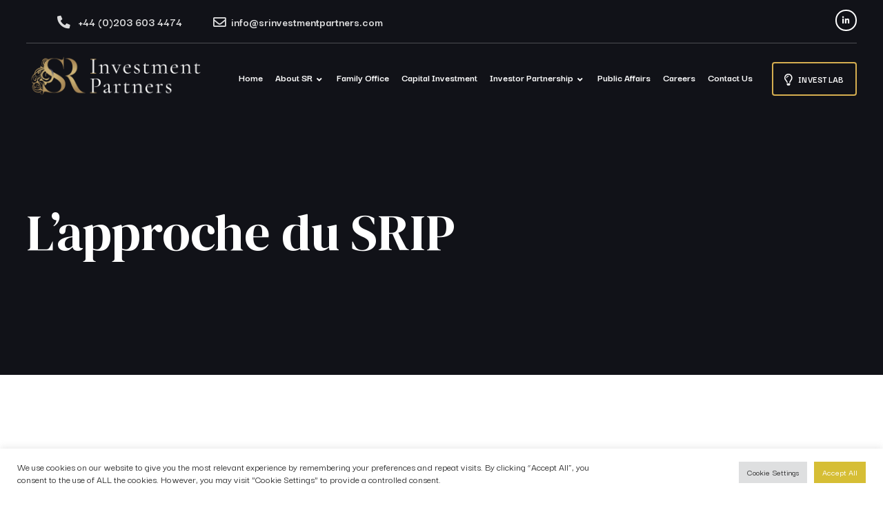

--- FILE ---
content_type: text/html; charset=UTF-8
request_url: https://sr-investmentpartners.com/?page_id=3427
body_size: 25950
content:
<!doctype html>
<html lang="en-US">
<head>
	<meta charset="UTF-8">
	<meta name="viewport" content="width=device-width, initial-scale=1">
	<link rel="profile" href="https://gmpg.org/xfn/11">
	<title>L’approche du SRIP &#8211; SRIP</title>
<style>
#wpadminbar #wp-admin-bar-wccp_free_top_button .ab-icon:before {
	content: "\f160";
	color: #02CA02;
	top: 3px;
}
#wpadminbar #wp-admin-bar-wccp_free_top_button .ab-icon {
	transform: rotate(45deg);
}
</style>
<meta name='robots' content='max-image-preview:large' />
<link rel='dns-prefetch' href='//www.googletagmanager.com' />
<link rel='dns-prefetch' href='//fonts.googleapis.com' />
<link rel="alternate" type="application/rss+xml" title="SRIP &raquo; Feed" href="https://sr-investmentpartners.com/?feed=rss2" />
<link rel="alternate" type="application/rss+xml" title="SRIP &raquo; Comments Feed" href="https://sr-investmentpartners.com/?feed=comments-rss2" />
<script type="text/javascript">
/* <![CDATA[ */
window._wpemojiSettings = {"baseUrl":"https:\/\/s.w.org\/images\/core\/emoji\/14.0.0\/72x72\/","ext":".png","svgUrl":"https:\/\/s.w.org\/images\/core\/emoji\/14.0.0\/svg\/","svgExt":".svg","source":{"concatemoji":"https:\/\/sr-investmentpartners.com\/wp-includes\/js\/wp-emoji-release.min.js?ver=6.4.7"}};
/*! This file is auto-generated */
!function(i,n){var o,s,e;function c(e){try{var t={supportTests:e,timestamp:(new Date).valueOf()};sessionStorage.setItem(o,JSON.stringify(t))}catch(e){}}function p(e,t,n){e.clearRect(0,0,e.canvas.width,e.canvas.height),e.fillText(t,0,0);var t=new Uint32Array(e.getImageData(0,0,e.canvas.width,e.canvas.height).data),r=(e.clearRect(0,0,e.canvas.width,e.canvas.height),e.fillText(n,0,0),new Uint32Array(e.getImageData(0,0,e.canvas.width,e.canvas.height).data));return t.every(function(e,t){return e===r[t]})}function u(e,t,n){switch(t){case"flag":return n(e,"\ud83c\udff3\ufe0f\u200d\u26a7\ufe0f","\ud83c\udff3\ufe0f\u200b\u26a7\ufe0f")?!1:!n(e,"\ud83c\uddfa\ud83c\uddf3","\ud83c\uddfa\u200b\ud83c\uddf3")&&!n(e,"\ud83c\udff4\udb40\udc67\udb40\udc62\udb40\udc65\udb40\udc6e\udb40\udc67\udb40\udc7f","\ud83c\udff4\u200b\udb40\udc67\u200b\udb40\udc62\u200b\udb40\udc65\u200b\udb40\udc6e\u200b\udb40\udc67\u200b\udb40\udc7f");case"emoji":return!n(e,"\ud83e\udef1\ud83c\udffb\u200d\ud83e\udef2\ud83c\udfff","\ud83e\udef1\ud83c\udffb\u200b\ud83e\udef2\ud83c\udfff")}return!1}function f(e,t,n){var r="undefined"!=typeof WorkerGlobalScope&&self instanceof WorkerGlobalScope?new OffscreenCanvas(300,150):i.createElement("canvas"),a=r.getContext("2d",{willReadFrequently:!0}),o=(a.textBaseline="top",a.font="600 32px Arial",{});return e.forEach(function(e){o[e]=t(a,e,n)}),o}function t(e){var t=i.createElement("script");t.src=e,t.defer=!0,i.head.appendChild(t)}"undefined"!=typeof Promise&&(o="wpEmojiSettingsSupports",s=["flag","emoji"],n.supports={everything:!0,everythingExceptFlag:!0},e=new Promise(function(e){i.addEventListener("DOMContentLoaded",e,{once:!0})}),new Promise(function(t){var n=function(){try{var e=JSON.parse(sessionStorage.getItem(o));if("object"==typeof e&&"number"==typeof e.timestamp&&(new Date).valueOf()<e.timestamp+604800&&"object"==typeof e.supportTests)return e.supportTests}catch(e){}return null}();if(!n){if("undefined"!=typeof Worker&&"undefined"!=typeof OffscreenCanvas&&"undefined"!=typeof URL&&URL.createObjectURL&&"undefined"!=typeof Blob)try{var e="postMessage("+f.toString()+"("+[JSON.stringify(s),u.toString(),p.toString()].join(",")+"));",r=new Blob([e],{type:"text/javascript"}),a=new Worker(URL.createObjectURL(r),{name:"wpTestEmojiSupports"});return void(a.onmessage=function(e){c(n=e.data),a.terminate(),t(n)})}catch(e){}c(n=f(s,u,p))}t(n)}).then(function(e){for(var t in e)n.supports[t]=e[t],n.supports.everything=n.supports.everything&&n.supports[t],"flag"!==t&&(n.supports.everythingExceptFlag=n.supports.everythingExceptFlag&&n.supports[t]);n.supports.everythingExceptFlag=n.supports.everythingExceptFlag&&!n.supports.flag,n.DOMReady=!1,n.readyCallback=function(){n.DOMReady=!0}}).then(function(){return e}).then(function(){var e;n.supports.everything||(n.readyCallback(),(e=n.source||{}).concatemoji?t(e.concatemoji):e.wpemoji&&e.twemoji&&(t(e.twemoji),t(e.wpemoji)))}))}((window,document),window._wpemojiSettings);
/* ]]> */
</script>
<style id='wp-emoji-styles-inline-css' type='text/css'>

	img.wp-smiley, img.emoji {
		display: inline !important;
		border: none !important;
		box-shadow: none !important;
		height: 1em !important;
		width: 1em !important;
		margin: 0 0.07em !important;
		vertical-align: -0.1em !important;
		background: none !important;
		padding: 0 !important;
	}
</style>
<link rel='stylesheet' id='wp-block-library-css' href='https://sr-investmentpartners.com/wp-includes/css/dist/block-library/style.min.css?ver=6.4.7' type='text/css' media='all' />
<style id='classic-theme-styles-inline-css' type='text/css'>
/*! This file is auto-generated */
.wp-block-button__link{color:#fff;background-color:#32373c;border-radius:9999px;box-shadow:none;text-decoration:none;padding:calc(.667em + 2px) calc(1.333em + 2px);font-size:1.125em}.wp-block-file__button{background:#32373c;color:#fff;text-decoration:none}
</style>
<style id='global-styles-inline-css' type='text/css'>
body{--wp--preset--color--black: #000000;--wp--preset--color--cyan-bluish-gray: #abb8c3;--wp--preset--color--white: #ffffff;--wp--preset--color--pale-pink: #f78da7;--wp--preset--color--vivid-red: #cf2e2e;--wp--preset--color--luminous-vivid-orange: #ff6900;--wp--preset--color--luminous-vivid-amber: #fcb900;--wp--preset--color--light-green-cyan: #7bdcb5;--wp--preset--color--vivid-green-cyan: #00d084;--wp--preset--color--pale-cyan-blue: #8ed1fc;--wp--preset--color--vivid-cyan-blue: #0693e3;--wp--preset--color--vivid-purple: #9b51e0;--wp--preset--gradient--vivid-cyan-blue-to-vivid-purple: linear-gradient(135deg,rgba(6,147,227,1) 0%,rgb(155,81,224) 100%);--wp--preset--gradient--light-green-cyan-to-vivid-green-cyan: linear-gradient(135deg,rgb(122,220,180) 0%,rgb(0,208,130) 100%);--wp--preset--gradient--luminous-vivid-amber-to-luminous-vivid-orange: linear-gradient(135deg,rgba(252,185,0,1) 0%,rgba(255,105,0,1) 100%);--wp--preset--gradient--luminous-vivid-orange-to-vivid-red: linear-gradient(135deg,rgba(255,105,0,1) 0%,rgb(207,46,46) 100%);--wp--preset--gradient--very-light-gray-to-cyan-bluish-gray: linear-gradient(135deg,rgb(238,238,238) 0%,rgb(169,184,195) 100%);--wp--preset--gradient--cool-to-warm-spectrum: linear-gradient(135deg,rgb(74,234,220) 0%,rgb(151,120,209) 20%,rgb(207,42,186) 40%,rgb(238,44,130) 60%,rgb(251,105,98) 80%,rgb(254,248,76) 100%);--wp--preset--gradient--blush-light-purple: linear-gradient(135deg,rgb(255,206,236) 0%,rgb(152,150,240) 100%);--wp--preset--gradient--blush-bordeaux: linear-gradient(135deg,rgb(254,205,165) 0%,rgb(254,45,45) 50%,rgb(107,0,62) 100%);--wp--preset--gradient--luminous-dusk: linear-gradient(135deg,rgb(255,203,112) 0%,rgb(199,81,192) 50%,rgb(65,88,208) 100%);--wp--preset--gradient--pale-ocean: linear-gradient(135deg,rgb(255,245,203) 0%,rgb(182,227,212) 50%,rgb(51,167,181) 100%);--wp--preset--gradient--electric-grass: linear-gradient(135deg,rgb(202,248,128) 0%,rgb(113,206,126) 100%);--wp--preset--gradient--midnight: linear-gradient(135deg,rgb(2,3,129) 0%,rgb(40,116,252) 100%);--wp--preset--font-size--small: 13px;--wp--preset--font-size--medium: 20px;--wp--preset--font-size--large: 36px;--wp--preset--font-size--x-large: 42px;--wp--preset--spacing--20: 0.44rem;--wp--preset--spacing--30: 0.67rem;--wp--preset--spacing--40: 1rem;--wp--preset--spacing--50: 1.5rem;--wp--preset--spacing--60: 2.25rem;--wp--preset--spacing--70: 3.38rem;--wp--preset--spacing--80: 5.06rem;--wp--preset--shadow--natural: 6px 6px 9px rgba(0, 0, 0, 0.2);--wp--preset--shadow--deep: 12px 12px 50px rgba(0, 0, 0, 0.4);--wp--preset--shadow--sharp: 6px 6px 0px rgba(0, 0, 0, 0.2);--wp--preset--shadow--outlined: 6px 6px 0px -3px rgba(255, 255, 255, 1), 6px 6px rgba(0, 0, 0, 1);--wp--preset--shadow--crisp: 6px 6px 0px rgba(0, 0, 0, 1);}:where(.is-layout-flex){gap: 0.5em;}:where(.is-layout-grid){gap: 0.5em;}body .is-layout-flow > .alignleft{float: left;margin-inline-start: 0;margin-inline-end: 2em;}body .is-layout-flow > .alignright{float: right;margin-inline-start: 2em;margin-inline-end: 0;}body .is-layout-flow > .aligncenter{margin-left: auto !important;margin-right: auto !important;}body .is-layout-constrained > .alignleft{float: left;margin-inline-start: 0;margin-inline-end: 2em;}body .is-layout-constrained > .alignright{float: right;margin-inline-start: 2em;margin-inline-end: 0;}body .is-layout-constrained > .aligncenter{margin-left: auto !important;margin-right: auto !important;}body .is-layout-constrained > :where(:not(.alignleft):not(.alignright):not(.alignfull)){max-width: var(--wp--style--global--content-size);margin-left: auto !important;margin-right: auto !important;}body .is-layout-constrained > .alignwide{max-width: var(--wp--style--global--wide-size);}body .is-layout-flex{display: flex;}body .is-layout-flex{flex-wrap: wrap;align-items: center;}body .is-layout-flex > *{margin: 0;}body .is-layout-grid{display: grid;}body .is-layout-grid > *{margin: 0;}:where(.wp-block-columns.is-layout-flex){gap: 2em;}:where(.wp-block-columns.is-layout-grid){gap: 2em;}:where(.wp-block-post-template.is-layout-flex){gap: 1.25em;}:where(.wp-block-post-template.is-layout-grid){gap: 1.25em;}.has-black-color{color: var(--wp--preset--color--black) !important;}.has-cyan-bluish-gray-color{color: var(--wp--preset--color--cyan-bluish-gray) !important;}.has-white-color{color: var(--wp--preset--color--white) !important;}.has-pale-pink-color{color: var(--wp--preset--color--pale-pink) !important;}.has-vivid-red-color{color: var(--wp--preset--color--vivid-red) !important;}.has-luminous-vivid-orange-color{color: var(--wp--preset--color--luminous-vivid-orange) !important;}.has-luminous-vivid-amber-color{color: var(--wp--preset--color--luminous-vivid-amber) !important;}.has-light-green-cyan-color{color: var(--wp--preset--color--light-green-cyan) !important;}.has-vivid-green-cyan-color{color: var(--wp--preset--color--vivid-green-cyan) !important;}.has-pale-cyan-blue-color{color: var(--wp--preset--color--pale-cyan-blue) !important;}.has-vivid-cyan-blue-color{color: var(--wp--preset--color--vivid-cyan-blue) !important;}.has-vivid-purple-color{color: var(--wp--preset--color--vivid-purple) !important;}.has-black-background-color{background-color: var(--wp--preset--color--black) !important;}.has-cyan-bluish-gray-background-color{background-color: var(--wp--preset--color--cyan-bluish-gray) !important;}.has-white-background-color{background-color: var(--wp--preset--color--white) !important;}.has-pale-pink-background-color{background-color: var(--wp--preset--color--pale-pink) !important;}.has-vivid-red-background-color{background-color: var(--wp--preset--color--vivid-red) !important;}.has-luminous-vivid-orange-background-color{background-color: var(--wp--preset--color--luminous-vivid-orange) !important;}.has-luminous-vivid-amber-background-color{background-color: var(--wp--preset--color--luminous-vivid-amber) !important;}.has-light-green-cyan-background-color{background-color: var(--wp--preset--color--light-green-cyan) !important;}.has-vivid-green-cyan-background-color{background-color: var(--wp--preset--color--vivid-green-cyan) !important;}.has-pale-cyan-blue-background-color{background-color: var(--wp--preset--color--pale-cyan-blue) !important;}.has-vivid-cyan-blue-background-color{background-color: var(--wp--preset--color--vivid-cyan-blue) !important;}.has-vivid-purple-background-color{background-color: var(--wp--preset--color--vivid-purple) !important;}.has-black-border-color{border-color: var(--wp--preset--color--black) !important;}.has-cyan-bluish-gray-border-color{border-color: var(--wp--preset--color--cyan-bluish-gray) !important;}.has-white-border-color{border-color: var(--wp--preset--color--white) !important;}.has-pale-pink-border-color{border-color: var(--wp--preset--color--pale-pink) !important;}.has-vivid-red-border-color{border-color: var(--wp--preset--color--vivid-red) !important;}.has-luminous-vivid-orange-border-color{border-color: var(--wp--preset--color--luminous-vivid-orange) !important;}.has-luminous-vivid-amber-border-color{border-color: var(--wp--preset--color--luminous-vivid-amber) !important;}.has-light-green-cyan-border-color{border-color: var(--wp--preset--color--light-green-cyan) !important;}.has-vivid-green-cyan-border-color{border-color: var(--wp--preset--color--vivid-green-cyan) !important;}.has-pale-cyan-blue-border-color{border-color: var(--wp--preset--color--pale-cyan-blue) !important;}.has-vivid-cyan-blue-border-color{border-color: var(--wp--preset--color--vivid-cyan-blue) !important;}.has-vivid-purple-border-color{border-color: var(--wp--preset--color--vivid-purple) !important;}.has-vivid-cyan-blue-to-vivid-purple-gradient-background{background: var(--wp--preset--gradient--vivid-cyan-blue-to-vivid-purple) !important;}.has-light-green-cyan-to-vivid-green-cyan-gradient-background{background: var(--wp--preset--gradient--light-green-cyan-to-vivid-green-cyan) !important;}.has-luminous-vivid-amber-to-luminous-vivid-orange-gradient-background{background: var(--wp--preset--gradient--luminous-vivid-amber-to-luminous-vivid-orange) !important;}.has-luminous-vivid-orange-to-vivid-red-gradient-background{background: var(--wp--preset--gradient--luminous-vivid-orange-to-vivid-red) !important;}.has-very-light-gray-to-cyan-bluish-gray-gradient-background{background: var(--wp--preset--gradient--very-light-gray-to-cyan-bluish-gray) !important;}.has-cool-to-warm-spectrum-gradient-background{background: var(--wp--preset--gradient--cool-to-warm-spectrum) !important;}.has-blush-light-purple-gradient-background{background: var(--wp--preset--gradient--blush-light-purple) !important;}.has-blush-bordeaux-gradient-background{background: var(--wp--preset--gradient--blush-bordeaux) !important;}.has-luminous-dusk-gradient-background{background: var(--wp--preset--gradient--luminous-dusk) !important;}.has-pale-ocean-gradient-background{background: var(--wp--preset--gradient--pale-ocean) !important;}.has-electric-grass-gradient-background{background: var(--wp--preset--gradient--electric-grass) !important;}.has-midnight-gradient-background{background: var(--wp--preset--gradient--midnight) !important;}.has-small-font-size{font-size: var(--wp--preset--font-size--small) !important;}.has-medium-font-size{font-size: var(--wp--preset--font-size--medium) !important;}.has-large-font-size{font-size: var(--wp--preset--font-size--large) !important;}.has-x-large-font-size{font-size: var(--wp--preset--font-size--x-large) !important;}
.wp-block-navigation a:where(:not(.wp-element-button)){color: inherit;}
:where(.wp-block-post-template.is-layout-flex){gap: 1.25em;}:where(.wp-block-post-template.is-layout-grid){gap: 1.25em;}
:where(.wp-block-columns.is-layout-flex){gap: 2em;}:where(.wp-block-columns.is-layout-grid){gap: 2em;}
.wp-block-pullquote{font-size: 1.5em;line-height: 1.6;}
</style>
<link rel='stylesheet' id='contact-form-7-css' href='https://sr-investmentpartners.com/wp-content/plugins/contact-form-7/includes/css/styles.css?ver=5.8.3' type='text/css' media='all' />
<link rel='stylesheet' id='cookie-law-info-css' href='https://sr-investmentpartners.com/wp-content/plugins/cookie-law-info/legacy/public/css/cookie-law-info-public.css?ver=3.1.7' type='text/css' media='all' />
<link rel='stylesheet' id='cookie-law-info-gdpr-css' href='https://sr-investmentpartners.com/wp-content/plugins/cookie-law-info/legacy/public/css/cookie-law-info-gdpr.css?ver=3.1.7' type='text/css' media='all' />
<link rel='stylesheet' id='mxmtzc_style-css' href='https://sr-investmentpartners.com/wp-content/plugins/mx-time-zone-clocks/includes/frontend/assets/css/style.css?ver=4.0' type='text/css' media='all' />
<link rel='stylesheet' id='awsm-jobs-general-css' href='https://sr-investmentpartners.com/wp-content/plugins/wp-job-openings/assets/css/general.min.css?ver=3.4.3' type='text/css' media='all' />
<link rel='stylesheet' id='awsm-jobs-style-css' href='https://sr-investmentpartners.com/wp-content/plugins/wp-job-openings/assets/css/style.min.css?ver=3.4.3' type='text/css' media='all' />
<link rel='stylesheet' id='aeso-progression-style-css' href='https://sr-investmentpartners.com/wp-content/themes/aeso-progression/style.css?ver=6.4.7' type='text/css' media='all' />
<link rel='stylesheet' id='aeso-progression-google-fonts-css' href='//fonts.googleapis.com/css?family=Darker+Grotesque%3A500%2C600%2C700%7CDM+Serif+Display%3A400%7C%26subset%3Dlatin&#038;ver=1.0.0' type='text/css' media='all' />
<link rel='stylesheet' id='font-awesome-5-css' href='https://sr-investmentpartners.com/wp-content/themes/aeso-progression/inc/fonts/font-awesome/css/font-awesome-5.css?ver=1.0.0' type='text/css' media='all' />
<link rel='stylesheet' id='progression-studios-custom-style-css' href='https://sr-investmentpartners.com/wp-content/themes/aeso-progression/css/progression_studios_custom_styles.css?ver=6.4.7' type='text/css' media='all' />
<style id='progression-studios-custom-style-inline-css' type='text/css'>

	
	body #page-title-overlay-image {background-image:url('https://sr-investmentpartners.com/wp-content/uploads/2021/11/london_skyline.mp4'); }
	
	
	
	body #logo-pro img {
		width:279px;
		padding-top:33px;
		padding-bottom:33px;
	}
	
	ul.progression-post-meta li a:hover,
	#content-pro ul.products span.price span.amount,
	#content-pro ul.products span.price,
	a {
		color:#6e44c4;
	}
	a:hover {
		color:#9d6dff;
	}
	#aeso-progression-header-top .sf-mega, header ul .sf-mega {margin-left:-650px; width:1300px;}
	body .elementor-section.elementor-section-boxed > .elementor-container {max-width:1300px;}
	body.elementor-page.single-product  #content-pro .width-container-pro, .width-container-pro {  width:1300px; }
	
	
	body.progression-studios-header-sidebar-before #progression-inline-icons .progression-studios-social-icons, body.progression-studios-header-sidebar-before:before, header#masthead-pro {
		
		background-repeat: no-repeat; background-position:center center; background-size: cover;
	}
	body {
		background-color:#ffffff;
		
		background-repeat: no-repeat; background-position:center center; background-size: cover; background-attachment: fixed;
	}
	#page-title-pro {
		background-color:#111218;
		
	}
	#page-title-overlay-image {
		background-image:url(https://srip.heybridgeclients.co.uk/wp-content/uploads/2021/01/page-title.jpg);
		background-repeat: no-repeat; background-position:center center; background-size: cover;
	}
	
	body.single-post #page-title-overlay-image { 
		 
		background-repeat: no-repeat; background-position:center center; background-size: cover;
	}
	body.single-post #page-title-pro:before {
			background: -moz-linear-gradient(top, rgba(11,12,19,0.85) 5%, rgba(11,12,19,0.5) 100%);
			background: -webkit-linear-gradient(top, rgba(11,12,19,0.85) 5%,rgba(11,12,19,0.5) 100%);
			background: linear-gradient(to bottom, rgba(11,12,19,0.85) 5%, rgba(11,12,19,0.5) 100%);
		}
	body.single-post #progression-studios-page-title-container {
		padding-top:270px;
		padding-bottom:140px;
	}
	
	#progression-studios-page-title-container {
		padding-top:300px;
		padding-bottom:170px;
		text-align:left;
	}
	#progression-studios-post-page-title {
		background-color:#111218;
		background-image:url(https://srip.heybridgeclients.co.uk/wp-content/uploads/2021/01/page-title.jpg);
		background-repeat: no-repeat; background-position:center center; background-size: cover;
		padding-top:130px;
		padding-bottom:125px;
	}
	#progression-studios-post-page-title:before, #page-title-pro:before {
			background: -moz-linear-gradient(top, rgba(0,0,0,0) 5%, rgba(0,0,0,0) 100%);
			background: -webkit-linear-gradient(top, rgba(0,0,0,0) 5%,rgba(0,0,0,0) 100%);
			background: linear-gradient(to bottom, rgba(0,0,0,0) 5%, rgba(0,0,0,0) 100%);
		}
	.sidebar-item { background:#f6f6f9; }
	.sidebar ul li { border-color:rgba(0,0,0,  0.08); }
	ul.progression-studios-header-social-icons li a {
		margin-top:14px;
		background:rgba(255,255,255,  0);
		color:#ffffff;
		border-color:#ffffff;
		font-size:12px;
	}
	
	.progression_studios_force_light_navigation_color .progression-sticky-scrolled #progression-header-icons-inline-display ul.progression-studios-header-social-icons li a, 
	.progression_studios_force_dark_navigation_color .progression-sticky-scrolled #progression-header-icons-inline-display ul.progression-studios-header-social-icons li a {
		color:#ffffff;
	}
	.progression_studios_force_light_navigation_color .progression-sticky-scrolled #progression-header-icons-inline-display ul.progression-studios-header-social-icons li a:hover, 
	.progression_studios_force_dark_navigation_color .progression-sticky-scrolled #progression-header-icons-inline-display ul.progression-studios-header-social-icons li a:hover {
		color:#ffffff;
	}
	#aeso-progression-header-top ul.progression-studios-header-social-icons li a {
		background:rgba(255,255,255,  0);
		color:#ffffff;
	}
	#aeso-progression-header-top ul.progression-studios-header-social-icons li a:hover,
	ul.progression-studios-header-social-icons li a:hover {
		background:#04c2de;
		color:#ffffff;
		border-color:#04c2de;
	}
	
	ul.progression-studios-call-to-action li a {
		background:rgba(255,255,255, 0);
		color:#ffffff;
		border-color:#d5ae50;
		font-size:13px;
		margin-top:27px;
	}

	ul.progression-studios-call-to-action li a:hover {
		background:#d5ae50;
		color:#020202;
		border-color:#d5ae50;
	}	
	/* START BLOG STYLES */	
	#page-title-pro.page-title-pro-post-page {
		
		
		background-repeat: no-repeat; background-position:center center; background-size: cover;
	}
	.tags-progression-studios,
	.progression-blog-content {
		border-color:rgba(0,0,0,  0.08);
	}
	h2.progression-blog-title a {color:#0f0f25;}
	h2.progression-blog-title a:hover {color:#6e44c4;}
	
	/* END BLOG STYLES */
	
	/* START BUTTON STYLES */
	#content-pro .woocommerce table.shop_table .coupon input#coupon_code, #content-pro .woocommerce table.shop_table input, form.checkout.woocommerce-checkout textarea.input-text, form.checkout.woocommerce-checkout input.input-text,
	.post-password-form input, .search-form input.search-field, .wpcf7 select, #respond textarea, #respond input, .wpcf7-form input, .wpcf7-form textarea {
		background-color:#f6f6f9;
		border-color:#e0e0e0;
	}
	.comment-body:before {
		border-right:7px solid #f6f6f9;
		
	}
	.tags-progression-studios a,
	.comment-body {
		background-color:#f6f6f9;
		border-color:#e0e0e0;
	}

	body #content-pro .width-container-pro .woocommerce textarea,
	body #content-pro .width-container-pro .woocommerce .shop_table input#coupon_code[type=text],
	body #content-pro .width-container-pro .woocommerce input[type=text],
	body #content-pro .width-container-pro .woocommerce input[type=password],
	body #content-pro .width-container-pro .woocommerce input[type=url],
	body #content-pro .width-container-pro .woocommerce input[type=tel],
	body #content-pro .width-container-pro .woocommerce input[type=number],
	body #content-pro .width-container-pro .woocommerce input[type=color],
	body #content-pro .width-container-pro .woocommerce input[type=email],
	#progression-studios-woocommerce-single-top .quantity input {
		background-color:#f6f6f9;
		border-radius:5px;
		border-color:#e0e0e0;
	}
	.progression-studios-shop-overlay-buttons a.added_to_cart, .wp-block-button a.wp-block-button__link, .post-password-form input[type=submit], #respond input.submit, .wpcf7-form input.wpcf7-submit,
	.infinite-nav-pro a, #boxed-layout-pro .woocommerce .shop_table input.button, #boxed-layout-pro .form-submit input#submit, #boxed-layout-pro #customer_login input.button, #boxed-layout-pro .woocommerce-checkout-payment input.button, #boxed-layout-pro button.button, #boxed-layout-pro a.button  {
		font-size:17px;
	}
	.search-form input.search-field,
	.wpcf7 select, .post-password-form input, #respond textarea, #respond input, .wpcf7-form input, .wpcf7-form textarea {
		border-radius:5px;
	}
	#helpmeeout-login-form:before {
		border-bottom: 8px solid #04c2de;
	}
	.wp-block-button.is-style-outline a.wp-block-button__link {
		border-color: #04c2de;
		color: #04c2de;
	}
	body .wpd-av {
		border-color: #15a6bb;		
	}
	body .wpd-av button.yes {
		background-color: #15a6bb;
		color: #ffffff;
	}
	.tags-progression-studios a:hover,
	body .wpd-av button.yes:hover {
		background-color: #04c2de;
		color: #ffffff;
	}
	.tags-progression-studios a:hover {
		border-color: #04c2de;
		
	}
	.wp-block-button.is-style-outline a.wp-block-button__link:hover {
		background: #04c2de;
	}
	.progression-page-nav a:hover, .progression-page-nav span, #content-pro ul.page-numbers li a:hover, #content-pro ul.page-numbers li span.current {
		color:#ffffff;
		background:#04c2de;
	}
	.progression-page-nav span, .progression-page-nav a,
	#content-pro ul.page-numbers li span.current, #content-pro ul.page-numbers li a {
		border-color:#04c2de;
	}
	.progression-page-nav a:hover span {
		color:#ffffff;
	}
	.flex-direction-nav a:hover, #boxed-layout-pro .woocommerce-shop-single .summary button.button,
	#boxed-layout-pro .woocommerce-shop-single .summary a.button {
		color:#ffffff;
		background:#04c2de;
	}

	.progression-sticky-scrolled header#masthead-pro #progression-checkout-basket a.cart-button-header-cart, #progression-checkout-basket a.cart-button-header-cart, .progression-studios-shop-overlay-buttons a.added_to_cart, .infinite-nav-pro a, .wp-block-button a.wp-block-button__link, .woocommerce form input.button, .woocommerce form input.woocommerce-Button, button.wpneo_donate_button, .sidebar ul.progression-studios-social-widget li a, body .woocommerce nav.woocommerce-MyAccount-navigation li.is-active a, .post-password-form input[type=submit], #respond input.submit, .wpcf7-form input.wpcf7-submit, #boxed-layout-pro .woocommerce .shop_table input.button, #boxed-layout-pro .form-submit input#submit, #boxed-layout-pro #customer_login input.button, #boxed-layout-pro .woocommerce-checkout-payment input.button, #boxed-layout-pro button.button, #boxed-layout-pro a.button {
		color:#ffffff;
		background:#04c2de;
		border-radius:5px;
		letter-spacing:0.02em;
	}
	.tagcloud a {
		border-radius:5px;
	}
	.mc4wp-form input[type='submit'],
	.tagcloud a:hover {
		color:#ffffff;
		background:#04c2de;
	}
	.mobile-menu-icon-pro span.progression-mobile-menu-text,
	#boxed-layout-pro .woocommerce-shop-single .summary button.button,
	#boxed-layout-pro .woocommerce-shop-single .summary a.button {
		letter-spacing:0.02em;
	}
	body .woocommerce nav.woocommerce-MyAccount-navigation li.is-active a { border-radius:0px; }

	#respond select:focus,
	body #content-pro .width-container-pro .woocommerce textarea:focus, body #content-pro .width-container-pro .woocommerce .shop_table input#coupon_code:focus[type=text], body #content-pro .width-container-pro .woocommerce input:focus[type=text], body #content-pro .width-container-pro .woocommerce input:focus[type=password], body #content-pro .width-container-pro .woocommerce input:focus[type=url], body #content-pro .width-container-pro .woocommerce input:focus[type=tel],body #content-pro .width-container-pro .woocommerce input:focus[type=number], 	body #content-pro .width-container-pro .woocommerce input:focus[type=color], body #content-pro .width-container-pro .woocommerce input:focus[type=email],
	#progression-studios-woocommerce-single-top table.variations td.value select:focus,
	.woocommerce-page form.woocommerce-ordering select:focus,
	#panel-search-progression .search-form input.search-field:focus, body .woocommerce-shop-single table.variations td.value select:focus,  form#mc-embedded-subscribe-form  .mc-field-group input:focus, .wpcf7-form select:focus, .post-password-form input:focus, .search-form input.search-field:focus, #respond textarea:focus, #respond input:focus, .wpcf7-form input:focus, .wpcf7-form textarea:focus,
	.widget.widget_price_filter form .price_slider_wrapper .price_slider .ui-slider-handle {
		border-color:#04c2de;
		outline:none;
	}
	#progression-studios-woocommerce-single-top .quantity input:focus, .mc4wp-form input:focus, .widget select:focus {
		border-color:#04c2de;
		outline:none;
	}
	.rtl blockquote, blockquote, blockquote.alignleft, blockquote.alignright {
		border-color:#04c2de;
	}
	body .woocommerce .woocommerce-MyAccount-content {
		border-left-color:#04c2de;
	}
	
	.widget.widget_price_filter form .price_slider_wrapper .price_slider .ui-slider-range {
		background:#04c2de;
	}
	body #progression-studios-woocommerce-single-top span.onsale:before, #boxed-layout-pro ul.products li.product span.onsale:before {
		color:#ffffff;
		background:#15a6bb;
	}
	.mc4wp-form input[type='submit']:hover,
	.progression-studios-shop-overlay-buttons a.added_to_cart:hover, .infinite-nav-pro a:hover, .wp-block-button a.wp-block-button__link:hover, .woocommerce form input.button:hover, .woocommerce form input.woocommerce-Button:hover, #boxed-layout-pro .woocommerce-shop-single .summary button.button:hover, #boxed-layout-pro .woocommerce-shop-single .summary a.button:hover, .progression-studios-blog-cat-overlay a, .progression-studios-blog-cat-overlay a:hover, .sidebar ul.progression-studios-social-widget li a:hover,  #boxed-layout-pro .woocommerce .shop_table input.button:hover, #boxed-layout-pro .form-submit input#submit:hover, #boxed-layout-pro #customer_login input.button:hover, #boxed-layout-pro .woocommerce-checkout-payment input.button:hover, #boxed-layout-pro button.button:hover, #boxed-layout-pro a.button:hover, .post-password-form input[type=submit]:hover, #respond input.submit:hover, .wpcf7-form input.wpcf7-submit:hover {
		color:#ffffff;
		background:#15a6bb;
	}
	.sidebar .star-rating, .sidebar .star-rating:before, .comment-form-rating .stars a, .comment-form-rating .stars a:before, .commentlist .star-rating, .commentlist .star-rating:before, #progression-studios-woocommerce-single-top .star-rating, #progression-studios-woocommerce-single-top .star-rating:before, #content-pro ul.products .star-rating, #content-pro ul.products .star-rating:before {
		color:#ffb400;
	}

	.highlight-pro:before {
		background:#15a6bb;
	}
	/* END BUTTON STYLES */
	/* START Sticky Nav Styles */
	body.single-post .progression-sticky-scrolled header#masthead-pro, .progression-sticky-scrolled header#masthead-pro, .progression-studios-transparent-header .progression-sticky-scrolled header#masthead-pro { background-color:#09090b; }
	body .progression-sticky-scrolled #logo-pro img {
		
		
		
	}
	
		
	
	
	/* END Sticky Nav Styles */
	/* START Main Navigation Customizer Styles */
	#progression-shopping-cart-count a.progression-count-icon-nav, nav#site-navigation { letter-spacing: 0em; }
	#progression-inline-icons .progression-studios-social-icons a {
		color:#ffffff;
		padding-top:39px;
		padding-bottom:39px;
		font-size:18px;
	}
	.mobile-menu-icon-pro {
		min-width:21px;
		color:#ffffff;
		padding-top:39px;
		padding-bottom:37px;
		font-size:21px;
	}
	.mobile-menu-icon-pro:hover {
		color:#ffffff;
	}
	.active-mobile-icon-pro .mobile-menu-icon-pro {
		color:#ffffff;
	}
	.mobile-menu-icon-pro span.progression-mobile-menu-text {
		font-size:15px;
	}
	#progression-shopping-cart-count span.progression-cart-count {
		top:41px;
	}
	#progression-shopping-cart-count a.progression-count-icon-nav .shopping-cart-header-icon {
		color:#ffffff;
		padding-top:37px;
		padding-bottom:37px;
		height:25px;
		line-height:25px;
		font-size:25px;
	}
	.progression_studios_force_light_navigation_color .progression-sticky-scrolled #progression-shopping-cart-count a.progression-count-icon-nav .shopping-cart-header-icon, .progression_studios_force_light_navigation_color .progression-sticky-scrolled #progression-shopping-cart-toggle.activated-class a .shopping-cart-header-icon,  .progression_studios_force_dark_navigation_color .progression-sticky-scrolled #progression-shopping-cart-count a.progression-count-icon-nav .shopping-cart-header-icon, .progression_studios_force_dark_navigation_color .progression-sticky-scrolled #progression-shopping-cart-toggle.activated-class a .shopping-cart-header-icon {
		color:#ffffff;
	}
	.progression_studios_force_light_navigation_color .progression-sticky-scrolled #progression-shopping-cart-count a.progression-count-icon-nav .shopping-cart-header-icon:hover, .progression_studios_force_light_navigation_color .progression-sticky-scrolled #progression-shopping-cart-toggle.activated-class a .shopping-cart-header-icon:hover, .progression_studios_force_dark_navigation_color .progression-sticky-scrolled #progression-shopping-cart-count a.progression-count-icon-nav .shopping-cart-header-icon:hover, .progression_studios_force_dark_navigation_color .progression-sticky-scrolled #progression-shopping-cart-toggle.activated-class a .shopping-cart-header-icon:hover, .activated-class #progression-shopping-cart-count a.progression-count-icon-nav .shopping-cart-header-icon, #progression-shopping-cart-count a.progression-count-icon-nav:hover .shopping-cart-header-icon {
		color:#ffffff;
	}
	#progression-studios-header-search-icon .progression-icon-search {
		color:#ffffff;
		padding-top:38px;
		padding-bottom:38px;
		height:23px;
		line-height:23px;
		font-size:23px;
	}
	nav#site-navigation {
		padding-top:54px;
	}
	.sf-menu a {
		color:#ffffff;
		margin-top:-54px;
		padding-top:42px;
		padding-bottom:42px;
		font-size:15px;
		
	}
	.sf-menu li li a {
		margin-top:auto;
	}
	.progression_studios_force_light_navigation_color .progression-sticky-scrolled  #progression-inline-icons .progression-studios-social-icons a,
	.progression_studios_force_dark_navigation_color .progression-sticky-scrolled  #progression-inline-icons .progression-studios-social-icons a,
	.progression_studios_force_dark_navigation_color .progression-sticky-scrolled #progression-studios-header-search-icon .progression-icon-search, 
	.progression_studios_force_dark_navigation_color .progression-sticky-scrolled #progression-studios-header-login-container a.progresion-studios-login-icon, 
	.progression_studios_force_dark_navigation_color .progression-sticky-scrolled .sf-menu a,
	.progression_studios_force_light_navigation_color .progression-sticky-scrolled #progression-studios-header-search-icon .progression-icon-search,
	.progression_studios_force_light_navigation_color .progression-sticky-scrolled #progression-studios-header-login-container a.progresion-studios-login-icon, 
	.progression_studios_force_light_navigation_color .progression-sticky-scrolled .sf-menu a  {
		color:#ffffff;
	}
	
		.sf-menu a:before {
			background:#daa753;
		}
		.sf-menu a:hover:before, .sf-menu li.sfHover a:before, .sf-menu li.current-menu-item a:before {
			opacity:1;
			background:#daa753;
		}
		.progression_studios_force_dark_navigation_color .progression-sticky-scrolled .sf-menu a:before, 
		.progression_studios_force_dark_navigation_color .progression-sticky-scrolled .sf-menu a:hover:before, 
		.progression_studios_force_dark_navigation_color .progression-sticky-scrolled .sf-menu li.sfHover a:before, 
		.progression_studios_force_dark_navigation_color .progression-sticky-scrolled .sf-menu li.current-menu-item a:before,
	
		.progression_studios_force_light_navigation_color .progression-sticky-scrolled .sf-menu a:before, 
		.progression_studios_force_light_navigation_color .progression-sticky-scrolled .sf-menu a:hover:before, 
		.progression_studios_force_light_navigation_color .progression-sticky-scrolled .sf-menu li.sfHover a:before, 
		.progression_studios_force_light_navigation_color .progression-sticky-scrolled .sf-menu li.current-menu-item a:before {
			background:#daa753;
		}
			
	.progression_studios_force_light_navigation_color .progression-sticky-scrolled  #progression-inline-icons .progression-studios-social-icons a:hover,
	.progression_studios_force_dark_navigation_color .progression-sticky-scrolled  #progression-inline-icons .progression-studios-social-icons a:hover,
	.progression_studios_force_dark_navigation_color .progression-sticky-scrolled #progression-studios-header-search-icon:hover .progression-icon-search, 
	.progression_studios_force_dark_navigation_color .progression-sticky-scrolled #progression-studios-header-search-icon.active-search-icon-pro .progression-icon-search, 
	.progression_studios_force_dark_navigation_color .progression-sticky-scrolled #progression-studios-header-login-container:hover a.progresion-studios-login-icon, 
	.progression_studios_force_dark_navigation_color .progression-sticky-scrolled #progression-studios-header-login-container.helpmeout-activated-class a.progresion-studios-login-icon, 
	.progression_studios_force_dark_navigation_color .progression-sticky-scrolled #progression-inline-icons .progression-studios-social-icons a:hover, 
	.progression_studios_force_dark_navigation_color .progression-sticky-scrolled #progression-shopping-cart-count a.progression-count-icon-nav:hover, 
	.progression_studios_force_dark_navigation_color .progression-sticky-scrolled .sf-menu a:hover, 
	.progression_studios_force_dark_navigation_color .progression-sticky-scrolled .sf-menu li.sfHover a, 
	.progression_studios_force_dark_navigation_color .progression-sticky-scrolled .sf-menu li.current-menu-item a,
	.progression_studios_force_light_navigation_color .progression-sticky-scrolled #progression-studios-header-search-icon:hover .progression-icon-search, 
	.progression_studios_force_light_navigation_color .progression-sticky-scrolled #progression-studios-header-search-icon.active-search-icon-pro .progression-icon-search, 
	.progression_studios_force_light_navigation_color .progression-sticky-scrolled #progression-studios-header-login-container:hover a.progresion-studios-login-icon, 
	.progression_studios_force_light_navigation_color .progression-sticky-scrolled #progression-studios-header-login-container.helpmeout-activated-class a.progresion-studios-login-icon, 
	.progression_studios_force_light_navigation_color .progression-sticky-scrolled #progression-inline-icons .progression-studios-social-icons a:hover, 
	.progression_studios_force_light_navigation_color .progression-sticky-scrolled #progression-shopping-cart-count a.progression-count-icon-nav:hover, 
	.progression_studios_force_light_navigation_color .progression-sticky-scrolled .sf-menu a:hover, 
	.progression_studios_force_light_navigation_color .progression-sticky-scrolled .sf-menu li.sfHover a, 
	.progression_studios_force_light_navigation_color .progression-sticky-scrolled .sf-menu li.current-menu-item a,
	#progression-studios-header-login-container:hover a.progresion-studios-login-icon, #progression-studios-header-login-container.helpmeout-activated-class a.progresion-studios-login-icon,
	#progression-studios-header-search-icon:hover .progression-icon-search, #progression-studios-header-search-icon.active-search-icon-pro .progression-icon-search, #progression-inline-icons .progression-studios-social-icons a:hover, #progression-shopping-cart-count a.progression-count-icon-nav:hover, .sf-menu a:hover, .sf-menu li.sfHover a, .sf-menu li.current-menu-item a {
		color:#ffffff;
	}
	ul#progression-studios-panel-login, #progression-checkout-basket, #panel-search-progression, .sf-menu ul {
		background:#1e1f26;
	}
	body #progression-checkout-basket:after,
	body #panel-search-progression:after,
	.sf-menu ul:after {
		border-bottom-color:#1e1f26;
	}
	
	
	#main-nav-mobile { background:#1e1f26; }
	ul.mobile-menu-pro li a { color:rgba(255,255,255, 0.8); }
	ul.mobile-menu-pro li a {
		letter-spacing:0em;
	}
	ul.mobile-menu-pro .sf-mega h2.mega-menu-heading,
	body #progression-sticky-header header ul.mobile-menu-pro h2.mega-menu-heading a,
	ul.mobile-menu-pro .sf-mega h2.mega-menu-heading a, ul.mobile-menu-pro .sf-mega h2.mega-menu-heading,
	body #progression-sticky-header header ul.mobile-menu-pro h2.mega-menu-heading a,
	body header ul.mobile-menu-pro .sf-mega h2.mega-menu-heading a {
		color:rgba(255,255,255, 0.8);
	}
	ul#progression-studios-panel-login li a, .sf-menu li li a { 
		letter-spacing:0em;
		font-size:15px;
	}
	ul#progression-studios-panel-login, #panel-search-progression input, #progression-checkout-basket ul#progression-cart-small li.empty { 
		font-size:15px;
	}
	ul#progression-studios-panel-login a,
	.progression-sticky-scrolled #progression-checkout-basket, .progression-sticky-scrolled #progression-checkout-basket a, .progression-sticky-scrolled .sf-menu li.sfHover li a, .progression-sticky-scrolled .sf-menu li.sfHover li.sfHover li a, .progression-sticky-scrolled .sf-menu li.sfHover li.sfHover li.sfHover li a, .progression-sticky-scrolled .sf-menu li.sfHover li.sfHover li.sfHover li.sfHover li a, .progression-sticky-scrolled .sf-menu li.sfHover li.sfHover li.sfHover li.sfHover li.sfHover li a, .progression_studios_force_dark_navigation_color .progression-sticky-scrolled .sf-menu li.sfHover li a, .progression_studios_force_dark_navigation_color .progression-sticky-scrolled .sf-menu li.sfHover li.sfHover li a, .progression_studios_force_dark_navigation_color .progression-sticky-scrolled .sf-menu li.sfHover li.sfHover li.sfHover li a, .progression_studios_force_dark_navigation_color .progression-sticky-scrolled .sf-menu li.sfHover li.sfHover li.sfHover li.sfHover li a, .progression_studios_force_dark_navigation_color .progression-sticky-scrolled .sf-menu li.sfHover li.sfHover li.sfHover li.sfHover li.sfHover li a, .progression_studios_force_dark_navigation_color .sf-menu li.sfHover li a, .progression_studios_force_dark_navigation_color .sf-menu li.sfHover li.sfHover li a, .progression_studios_force_dark_navigation_color .sf-menu li.sfHover li.sfHover li.sfHover li a, .progression_studios_force_dark_navigation_color .sf-menu li.sfHover li.sfHover li.sfHover li.sfHover li a, .progression_studios_force_dark_navigation_color .sf-menu li.sfHover li.sfHover li.sfHover li.sfHover li.sfHover li a, .progression_studios_force_light_navigation_color .progression-sticky-scrolled .sf-menu li.sfHover li a, .progression_studios_force_light_navigation_color .progression-sticky-scrolled .sf-menu li.sfHover li.sfHover li a, .progression_studios_force_light_navigation_color .progression-sticky-scrolled .sf-menu li.sfHover li.sfHover li.sfHover li a, .progression_studios_force_light_navigation_color .progression-sticky-scrolled .sf-menu li.sfHover li.sfHover li.sfHover li.sfHover li a, .progression_studios_force_light_navigation_color .progression-sticky-scrolled .sf-menu li.sfHover li.sfHover li.sfHover li.sfHover li.sfHover li a, .progression_studios_force_light_navigation_color .sf-menu li.sfHover li a, .progression_studios_force_light_navigation_color .sf-menu li.sfHover li.sfHover li a, .progression_studios_force_light_navigation_color .sf-menu li.sfHover li.sfHover li.sfHover li a, .progression_studios_force_light_navigation_color .sf-menu li.sfHover li.sfHover li.sfHover li.sfHover li a, .progression_studios_force_light_navigation_color .sf-menu li.sfHover li.sfHover li.sfHover li.sfHover li.sfHover li a, .sf-menu li.sfHover.highlight-button li a, .sf-menu li.current-menu-item.highlight-button li a, .progression-sticky-scrolled #progression-checkout-basket a.checkout-button-header-cart:hover, #progression-checkout-basket a.checkout-button-header-cart:hover, #progression-checkout-basket, #progression-checkout-basket a, .sf-menu li.sfHover li a, .sf-menu li.sfHover li.sfHover li a, .sf-menu li.sfHover li.sfHover li.sfHover li a, .sf-menu li.sfHover li.sfHover li.sfHover li.sfHover li a, .sf-menu li.sfHover li.sfHover li.sfHover li.sfHover li.sfHover li a {
		color:rgba(255,255,255, 0.8);
	}
	.sf-menu li li .progression-studios-menu-title:before { background:#e2c104; }
	.progression-sticky-scrolled ul#progression-studios-panel-login li a:hover, .progression-sticky-scrolled .sf-menu li li a:hover,  .progression-sticky-scrolled .sf-menu li.sfHover li a, .progression-sticky-scrolled .sf-menu li.current-menu-item li a, .sf-menu li.sfHover li a, .sf-menu li.sfHover li.sfHover li a, .sf-menu li.sfHover li.sfHover li.sfHover li a, .sf-menu li.sfHover li.sfHover li.sfHover li.sfHover li a, .sf-menu li.sfHover li.sfHover li.sfHover li.sfHover li.sfHover li a { 
		background:none;
	}
	
	.progression-sticky-scrolled #progression-checkout-basket a:hover, .progression-sticky-scrolled #progression-checkout-basket ul#progression-cart-small li h6, .progression-sticky-scrolled #progression-checkout-basket .progression-sub-total span.total-number-add, .progression-sticky-scrolled .sf-menu li.sfHover li a:hover, .progression-sticky-scrolled .sf-menu li.sfHover li.sfHover a, .progression-sticky-scrolled .sf-menu li.sfHover li li a:hover, .progression-sticky-scrolled .sf-menu li.sfHover li.sfHover li.sfHover a, .progression-sticky-scrolled .sf-menu li.sfHover li li li a:hover, .progression-sticky-scrolled .sf-menu li.sfHover li.sfHover li.sfHover a:hover, .progression-sticky-scrolled .sf-menu li.sfHover li.sfHover li.sfHover li.sfHover a, .progression-sticky-scrolled .sf-menu li.sfHover li li li li a:hover, .progression-sticky-scrolled .sf-menu li.sfHover li.sfHover li.sfHover li.sfHover a:hover, .progression-sticky-scrolled .sf-menu li.sfHover li.sfHover li.sfHover li.sfHover li.sfHover a, .progression-sticky-scrolled .sf-menu li.sfHover li li li li li a:hover, .progression-sticky-scrolled .sf-menu li.sfHover li.sfHover li.sfHover li.sfHover li.sfHover a:hover, .progression-sticky-scrolled .sf-menu li.sfHover li.sfHover li.sfHover li.sfHover li.sfHover li.sfHover a, .progression_studios_force_dark_navigation_color .progression-sticky-scrolled .sf-menu li.sfHover li a:hover, .progression_studios_force_dark_navigation_color .progression-sticky-scrolled .sf-menu li.sfHover li.sfHover a, .progression_studios_force_dark_navigation_color .progression-sticky-scrolled .sf-menu li.sfHover li li a:hover, .progression_studios_force_dark_navigation_color .progression-sticky-scrolled .sf-menu li.sfHover li.sfHover li.sfHover a, .progression_studios_force_dark_navigation_color .progression-sticky-scrolled .sf-menu li.sfHover li li li a:hover, .progression_studios_force_dark_navigation_color .progression-sticky-scrolled .sf-menu li.sfHover li.sfHover li.sfHover a:hover, .progression_studios_force_dark_navigation_color .progression-sticky-scrolled .sf-menu li.sfHover li.sfHover li.sfHover li.sfHover a, .progression_studios_force_dark_navigation_color .progression-sticky-scrolled .sf-menu li.sfHover li li li li a:hover, .progression_studios_force_dark_navigation_color .progression-sticky-scrolled .sf-menu li.sfHover li.sfHover li.sfHover li.sfHover a:hover, .progression_studios_force_dark_navigation_color .progression-sticky-scrolled .sf-menu li.sfHover li.sfHover li.sfHover li.sfHover li.sfHover a, .progression_studios_force_dark_navigation_color .progression-sticky-scrolled .sf-menu li.sfHover li li li li li a:hover, .progression_studios_force_dark_navigation_color .progression-sticky-scrolled .sf-menu li.sfHover li.sfHover li.sfHover li.sfHover li.sfHover a:hover, .progression_studios_force_dark_navigation_color .progression-sticky-scrolled .sf-menu li.sfHover li.sfHover li.sfHover li.sfHover li.sfHover li.sfHover a, .progression_studios_force_dark_navigation_color .sf-menu li.sfHover li a:hover, .progression_studios_force_dark_navigation_color .sf-menu li.sfHover li.sfHover a, .progression_studios_force_dark_navigation_color .sf-menu li.sfHover li li a:hover, .progression_studios_force_dark_navigation_color .sf-menu li.sfHover li.sfHover li.sfHover a, .progression_studios_force_dark_navigation_color .sf-menu li.sfHover li li li a:hover, .progression_studios_force_dark_navigation_color .sf-menu li.sfHover li.sfHover li.sfHover a:hover, .progression_studios_force_dark_navigation_color .sf-menu li.sfHover li.sfHover li.sfHover li.sfHover a, .progression_studios_force_dark_navigation_color .sf-menu li.sfHover li li li li a:hover, .progression_studios_force_dark_navigation_color .sf-menu li.sfHover li.sfHover li.sfHover li.sfHover a:hover, .progression_studios_force_dark_navigation_color .sf-menu li.sfHover li.sfHover li.sfHover li.sfHover li.sfHover a, .progression_studios_force_dark_navigation_color .sf-menu li.sfHover li li li li li a:hover, .progression_studios_force_dark_navigation_color .sf-menu li.sfHover li.sfHover li.sfHover li.sfHover li.sfHover a:hover, .progression_studios_force_dark_navigation_color .sf-menu li.sfHover li.sfHover li.sfHover li.sfHover li.sfHover li.sfHover a, .progression_studios_force_light_navigation_color .progression-sticky-scrolled .sf-menu li.sfHover li a:hover, .progression_studios_force_light_navigation_color .progression-sticky-scrolled .sf-menu li.sfHover li.sfHover a, .progression_studios_force_light_navigation_color .progression-sticky-scrolled .sf-menu li.sfHover li li a:hover, .progression_studios_force_light_navigation_color .progression-sticky-scrolled .sf-menu li.sfHover li.sfHover li.sfHover a, .progression_studios_force_light_navigation_color .progression-sticky-scrolled .sf-menu li.sfHover li li li a:hover, .progression_studios_force_light_navigation_color .progression-sticky-scrolled .sf-menu li.sfHover li.sfHover li.sfHover a:hover, .progression_studios_force_light_navigation_color .progression-sticky-scrolled .sf-menu li.sfHover li.sfHover li.sfHover li.sfHover a, .progression_studios_force_light_navigation_color .progression-sticky-scrolled .sf-menu li.sfHover li li li li a:hover, .progression_studios_force_light_navigation_color .progression-sticky-scrolled .sf-menu li.sfHover li.sfHover li.sfHover li.sfHover a:hover, .progression_studios_force_light_navigation_color .progression-sticky-scrolled .sf-menu li.sfHover li.sfHover li.sfHover li.sfHover li.sfHover a, .progression_studios_force_light_navigation_color .progression-sticky-scrolled .sf-menu li.sfHover li li li li li a:hover, .progression_studios_force_light_navigation_color .progression-sticky-scrolled .sf-menu li.sfHover li.sfHover li.sfHover li.sfHover li.sfHover a:hover, .progression_studios_force_light_navigation_color .progression-sticky-scrolled .sf-menu li.sfHover li.sfHover li.sfHover li.sfHover li.sfHover li.sfHover a, .progression_studios_force_light_navigation_color .sf-menu li.sfHover li a:hover, .progression_studios_force_light_navigation_color .sf-menu li.sfHover li.sfHover a, .progression_studios_force_light_navigation_color .sf-menu li.sfHover li li a:hover, .progression_studios_force_light_navigation_color .sf-menu li.sfHover li.sfHover li.sfHover a, .progression_studios_force_light_navigation_color .sf-menu li.sfHover li li li a:hover, .progression_studios_force_light_navigation_color .sf-menu li.sfHover li.sfHover li.sfHover a:hover, .progression_studios_force_light_navigation_color .sf-menu li.sfHover li.sfHover li.sfHover li.sfHover a, .progression_studios_force_light_navigation_color .sf-menu li.sfHover li li li li a:hover, .progression_studios_force_light_navigation_color .sf-menu li.sfHover li.sfHover li.sfHover li.sfHover a:hover, .progression_studios_force_light_navigation_color .sf-menu li.sfHover li.sfHover li.sfHover li.sfHover li.sfHover a, .progression_studios_force_light_navigation_color .sf-menu li.sfHover li li li li li a:hover, .progression_studios_force_light_navigation_color .sf-menu li.sfHover li.sfHover li.sfHover li.sfHover li.sfHover a:hover, .progression_studios_force_light_navigation_color .sf-menu li.sfHover li.sfHover li.sfHover li.sfHover li.sfHover li.sfHover a, .sf-menu li.sfHover.highlight-button li a:hover, .sf-menu li.current-menu-item.highlight-button li a:hover, #progression-checkout-basket a.checkout-button-header-cart, #progression-checkout-basket a:hover, #progression-checkout-basket ul#progression-cart-small li h6, #progression-checkout-basket .progression-sub-total span.total-number-add, .sf-menu li.sfHover li a:hover, .sf-menu li.sfHover li.sfHover a, .sf-menu li.sfHover li li a:hover, .sf-menu li.sfHover li.sfHover li.sfHover a, .sf-menu li.sfHover li li li a:hover, .sf-menu li.sfHover li.sfHover li.sfHover a:hover, .sf-menu li.sfHover li.sfHover li.sfHover li.sfHover a, .sf-menu li.sfHover li li li li a:hover, .sf-menu li.sfHover li.sfHover li.sfHover li.sfHover a:hover, .sf-menu li.sfHover li.sfHover li.sfHover li.sfHover li.sfHover a, .sf-menu li.sfHover li li li li li a:hover, .sf-menu li.sfHover li.sfHover li.sfHover li.sfHover li.sfHover a:hover, .sf-menu li.sfHover li.sfHover li.sfHover li.sfHover li.sfHover li.sfHover a { 
		color:#ffffff;
	}
	.bpm-progression-sidebar-tablet-mobile,
	#progression-header-icons-inline-mobile-display,
	ul.mobile-menu-pro .sf-mega .sf-mega-section li a, ul.mobile-menu-pro .sf-mega .sf-mega-section, ul.mobile-menu-pro.collapsed li a,
	ul#progression-studios-panel-login li a, #progression-checkout-basket ul#progression-cart-small li, #progression-checkout-basket .progression-sub-total, .sf-menu li li:last-child li:last-child li:last-child li a, .sf-menu li li:last-child li:last-child li a, .sf-menu li li:last-child li li li a, .sf-menu li li:last-child li li a, .sf-mega li:last-child li a, body header .sf-mega li:last-child li a, .sf-menu li li a, .sf-mega h2.mega-menu-heading, .sf-mega ul, body .sf-mega ul, #progression-checkout-basket .progression-sub-total, #progression-checkout-basket ul#progression-cart-small li { 
		border-color:rgba(255,255,255, 0.09);
	}
	.progression-studios-nav-right .sf-menu {
		margin-right:-5px;
	}
	.sf-menu ul {
		margin-left:6.5px;
	}
	.sf-menu a:before {
		margin-left:13px;
	}
	.sf-menu a:before {
		margin-top:20px;
		width: 0px;
		left:50%;
		margin-left:0px;
	}
	.sf-menu a:hover:before, .sf-menu li.sfHover a:before, .sf-menu li.current-menu-item a:before {
	   width: calc(100% - 26px);
		margin-left:calc(0px - 50% + 13px);
	}
	#progression-inline-icons .progression-studios-social-icons a {
		padding-left:6px;
		padding-right:6px;
	}
	#progression-inline-icons .progression-studios-social-icons {
		padding-right:6px;
	}
	.sf-menu a {
		padding-left:13px;
		padding-right:13px;
	}
	.sf-arrows .sf-with-ul {
		padding-right:28px;
	}
	.sf-arrows .sf-with-ul:after { 
		right:22px;
	}
	@media only screen and (min-width: 1025px) and (max-width: 1300px) {
		ul.progression-studios-call-to-action li a {
			padding-left:16px;
			padding-right:16px;
		}
		ul.progression-studios-call-to-action li a i {
			margin-right:8px;
		}
		
		.sf-menu a {
			padding-left:9px;
			padding-right:9px;
		}
		.sf-menu li.highlight-button { 
			margin-right:1px;
			margin-left:1px;
		}
		.sf-menu li.highlight-button a {
			padding-right:1px;
			padding-left:1px;
		}

		.sf-menu a:hover:before, .sf-menu li.sfHover a:before, .sf-menu li.current-menu-item a:before {
		   width: calc(100% - 20px);
			margin-left:calc(0px - 50% + 9px);
			
		}
		.sf-menu ul {
			margin-left:2.5px;
		}
		.sf-arrows .sf-with-ul {
			padding-right:26px;
		}
		.sf-arrows .sf-with-ul:after { 
			right:20px;
		}
		#progression-inline-icons .progression-studios-social-icons a {
			padding-left:1px;
			padding-right:1px;
		}
		#progression-inline-icons .progression-studios-social-icons {
			padding-right:1px;
		}
	}
	
		
	
		
	
	
	
	
	/* END Main Navigation Customizer Styles */
	/* START Top Header Top Styles */
	#aeso-progression-header-top {
		font-size:17px;
		
		
		background-repeat: no-repeat; background-position:center center; background-size: cover;
	}
	#aeso-progression-header-top .sf-menu a {
		font-size:17px;
	}
	.progression-studios-header-left .widget, .progression-studios-header-right .widget {
		padding-top:22px;
		padding-bottom:22px;
	}
	#aeso-progression-header-top .sf-menu a {
		padding-top:23px;
		padding-bottom:23px;
	}
	#aeso-progression-header-top a, #aeso-progression-header-top .sf-menu a, #aeso-progression-header-top {
		color:rgba(255,255,255,  0.85);
	}
	#aeso-progression-header-top a:hover, #aeso-progression-header-top .sf-menu a:hover, #aeso-progression-header-top .sf-menu li.sfHover a {
		color:#ffffff;
	}
	#aeso-progression-header-top .sf-menu ul {
		background:#1e1f26;
	}
	#aeso-progression-header-top .sf-menu ul li a { 
		border-color:rgba(255,255,255, 0.09);
	}
	.progression_studios_force_dark_top_header_color #aeso-progression-header-top .sf-menu li.sfHover li a, .progression_studios_force_dark_top_header_color #aeso-progression-header-top .sf-menu li.sfHover li.sfHover li a, .progression_studios_force_dark_top_header_color #aeso-progression-header-top .sf-menu li.sfHover li.sfHover li.sfHover li a, .progression_studios_force_dark_top_header_color #aeso-progression-header-top .sf-menu li.sfHover li.sfHover li.sfHover li.sfHover li a, .progression_studios_force_dark_top_header_color #aeso-progression-header-top .sf-menu li.sfHover li.sfHover li.sfHover li.sfHover li.sfHover li a, .progression_studios_force_light_top_header_color #aeso-progression-header-top .sf-menu li.sfHover li a, .progression_studios_force_light_top_header_color #aeso-progression-header-top .sf-menu li.sfHover li.sfHover li a, .progression_studios_force_light_top_header_color #aeso-progression-header-top .sf-menu li.sfHover li.sfHover li.sfHover li a, .progression_studios_force_light_top_header_color #aeso-progression-header-top .sf-menu li.sfHover li.sfHover li.sfHover li.sfHover li a, .progression_studios_force_light_top_header_color #aeso-progression-header-top .sf-menu li.sfHover li.sfHover li.sfHover li.sfHover li.sfHover li a, #aeso-progression-header-top .sf-menu li.sfHover li a, #aeso-progression-header-top .sf-menu li.sfHover li.sfHover li a, #aeso-progression-header-top .sf-menu li.sfHover li.sfHover li.sfHover li a, #aeso-progression-header-top .sf-menu li.sfHover li.sfHover li.sfHover li.sfHover li a, #aeso-progression-header-top .sf-menu li.sfHover li.sfHover li.sfHover li.sfHover li.sfHover li a {
		color:rgba(255,255,255, 0.8); }
	.progression_studios_force_light_top_header_color #aeso-progression-header-top .sf-menu li.sfHover li a:hover, .progression_studios_force_light_top_header_color #aeso-progression-header-top .sf-menu li.sfHover li.sfHover a, .progression_studios_force_light_top_header_color #aeso-progression-header-top .sf-menu li.sfHover li li a:hover, .progression_studios_force_light_top_header_color #aeso-progression-header-top  .sf-menu li.sfHover li.sfHover li.sfHover a, .progression_studios_force_light_top_header_color #aeso-progression-header-top .sf-menu li.sfHover li li li a:hover, .progression_studios_force_light_top_header_color #aeso-progression-header-top .sf-menu li.sfHover li.sfHover li.sfHover a:hover, .progression_studios_force_light_top_header_color #aeso-progression-header-top .sf-menu li.sfHover li.sfHover li.sfHover li.sfHover a, .progression_studios_force_light_top_header_color #aeso-progression-header-top .sf-menu li.sfHover li li li li a:hover, .progression_studios_force_light_top_header_color #aeso-progression-header-top .sf-menu li.sfHover li.sfHover li.sfHover li.sfHover a:hover, .progression_studios_force_light_top_header_color #aeso-progression-header-top .sf-menu li.sfHover li.sfHover li.sfHover li.sfHover li.sfHover a, .progression_studios_force_light_top_header_color #aeso-progression-header-top .sf-menu li.sfHover li li li li li a:hover, .progression_studios_force_light_top_header_color #aeso-progression-header-top .sf-menu li.sfHover li.sfHover li.sfHover li.sfHover li.sfHover a:hover, .progression_studios_force_light_top_header_color #aeso-progression-header-top .sf-menu li.sfHover li.sfHover li.sfHover li.sfHover li.sfHover li.sfHover a, .progression_studios_force_dark_top_header_color #aeso-progression-header-top .sf-menu li.sfHover li a:hover, .progression_studios_force_dark_top_header_color #aeso-progression-header-top .sf-menu li.sfHover li.sfHover a, .progression_studios_force_dark_top_header_color #aeso-progression-header-top .sf-menu li.sfHover li li a:hover, .progression_studios_force_dark_top_header_color #aeso-progression-header-top  .sf-menu li.sfHover li.sfHover li.sfHover a, .progression_studios_force_dark_top_header_color #aeso-progression-header-top .sf-menu li.sfHover li li li a:hover, .progression_studios_force_dark_top_header_color #aeso-progression-header-top .sf-menu li.sfHover li.sfHover li.sfHover a:hover, .progression_studios_force_dark_top_header_color #aeso-progression-header-top .sf-menu li.sfHover li.sfHover li.sfHover li.sfHover a, .progression_studios_force_dark_top_header_color #aeso-progression-header-top .sf-menu li.sfHover li li li li a:hover, .progression_studios_force_dark_top_header_color #aeso-progression-header-top .sf-menu li.sfHover li.sfHover li.sfHover li.sfHover a:hover, .progression_studios_force_dark_top_header_color #aeso-progression-header-top .sf-menu li.sfHover li.sfHover li.sfHover li.sfHover li.sfHover a, .progression_studios_force_dark_top_header_color #aeso-progression-header-top .sf-menu li.sfHover li li li li li a:hover, .progression_studios_force_dark_top_header_color #aeso-progression-header-top .sf-menu li.sfHover li.sfHover li.sfHover li.sfHover li.sfHover a:hover, .progression_studios_force_dark_top_header_color #aeso-progression-header-top .sf-menu li.sfHover li.sfHover li.sfHover li.sfHover li.sfHover li.sfHover a, #aeso-progression-header-top .sf-menu li.sfHover li a:hover, #aeso-progression-header-top .sf-menu li.sfHover li.sfHover a, #aeso-progression-header-top .sf-menu li.sfHover li li a:hover, #aeso-progression-header-top  .sf-menu li.sfHover li.sfHover li.sfHover a, #aeso-progression-header-top .sf-menu li.sfHover li li li a:hover, #aeso-progression-header-top .sf-menu li.sfHover li.sfHover li.sfHover a:hover, #aeso-progression-header-top .sf-menu li.sfHover li.sfHover li.sfHover li.sfHover a, #aeso-progression-header-top .sf-menu li.sfHover li li li li a:hover, #aeso-progression-header-top .sf-menu li.sfHover li.sfHover li.sfHover li.sfHover a:hover, #aeso-progression-header-top .sf-menu li.sfHover li.sfHover li.sfHover li.sfHover li.sfHover a, #aeso-progression-header-top .sf-menu li.sfHover li li li li li a:hover, #aeso-progression-header-top .sf-menu li.sfHover li.sfHover li.sfHover li.sfHover li.sfHover a:hover, #aeso-progression-header-top .sf-menu li.sfHover li.sfHover li.sfHover li.sfHover li.sfHover li.sfHover a {
		color:#ffffff;
	}
	#aeso-progression-header-top {
		
	}
	#progression-studios-header-top-border-bottom {
		border-bottom:1px solid rgba(255,255,255, 0.25);
	}
	/* END Top Header Top Styles */
	/* START FOOTER STYLES */
	footer#site-footer {
		background: #111218;
	}
	#pro-scroll-top:hover {   color: #ffffff;    background: #04c2de;  }
	footer#site-footer #copyright-text {  color: rgba(255,255,255, 0.55);}
	footer#site-footer #progression-studios-copyright a {  color: rgba(255,255,255, 0.75);}
	footer#site-footer #progression-studios-copyright a:hover { color: #ffffff; }
	#pro-scroll-top {  color:#ffffff;  background: rgba(100,100,100,  0.65);  }
	#copyright-text { padding:40px 0px 40px 0px; }
	#progression-studios-footer-logo { max-width:250px; padding-top:45px; padding-bottom:0px; padding-right:0px; padding-left:0px; }
	/* END FOOTER STYLES */
	@media only screen and (max-width: 959px) { 
		#progression-studios-page-title-container {
			padding-top:250px;
			padding-bottom:120px;
		}
		body.single-post #progression-studios-page-title-container {
			padding-top:230px;
			padding-bottom:100px;
		}
		
		.progression-studios-transparent-header header#masthead-pro {
			
			background-repeat: no-repeat; background-position:center center; background-size: cover;
		}
		
		
		
		
	}
	@media only screen and (min-width: 1025px) and (max-width: 1400px) {
		body.elementor-page.page .progression-studios-page-sidebar-on #content-pro .width-container-pro,
		body.elementor-page.single-product  #content-pro .width-container-pro,
		.width-container-pro {
			width:94%;
			position:relative;
			padding:0px;
		}
		body .elementor-section.elementor-section-boxed > .elementor-container .elementor-container {max-width:100%;}
		body .elementor-section.elementor-section-boxed > .elementor-container {max-width:calc(98% - 30px);}

		.progression-studios-header-full-width #progression-studios-header-width header#masthead-pro .width-container-pro,
		.progression-studios-header-full-width-no-gap #aeso-progression-header-top .width-container-pro,
		footer#site-footer.progression-studios-footer-full-width .width-container-pro,
		.progression-studios-page-title-full-width #page-title-pro .width-container-pro,
		.progression-studios-header-full-width #aeso-progression-header-top .width-container-pro {
			width:97%;
			position:relative;
			padding:0px;
		}
		.progression-studios-header-full-width-no-gap.progression-studios-header-cart-width-adjustment header#masthead-pro .width-container-pro,
		.progression-studios-header-full-width.progression-studios-header-cart-width-adjustment header#masthead-pro .width-container-pro {
			width:98%;
			margin-left:2%;
			padding-right:0;
		}
		#aeso-progression-header-top ul .sf-mega,
		header ul .sf-mega {
			margin-right:2%;
			width:98%; 
			left:0px;
			margin-left:auto;
		}

		
	}
	.progression-studios-spinner { border-left-color:#ededed;  border-right-color:#ededed; border-bottom-color: #ededed;  border-top-color: #cccccc; }
	.sk-folding-cube .sk-cube:before, .sk-circle .sk-child:before, .sk-rotating-plane, .sk-double-bounce .sk-child, .sk-wave .sk-rect, .sk-wandering-cubes .sk-cube, .sk-spinner-pulse, .sk-chasing-dots .sk-child, .sk-three-bounce .sk-child, .sk-fading-circle .sk-circle:before, .sk-cube-grid .sk-cube{ 
		background-color:#cccccc;
	}
	#page-loader-pro {
		background:#ffffff;
		color:#cccccc; 
	}
	
	
	::-moz-selection {color:#ffffff;background:#04c2de;}
	::selection {color:#ffffff;background:#04c2de;}
	
</style>
<link rel='stylesheet' id='elementor-icons-css' href='https://sr-investmentpartners.com/wp-content/plugins/elementor/assets/lib/eicons/css/elementor-icons.min.css?ver=5.23.0' type='text/css' media='all' />
<link rel='stylesheet' id='elementor-frontend-css' href='https://sr-investmentpartners.com/wp-content/plugins/elementor/assets/css/frontend.min.css?ver=3.17.3' type='text/css' media='all' />
<link rel='stylesheet' id='swiper-css' href='https://sr-investmentpartners.com/wp-content/plugins/elementor/assets/lib/swiper/css/swiper.min.css?ver=5.3.6' type='text/css' media='all' />
<link rel='stylesheet' id='elementor-post-257-css' href='https://sr-investmentpartners.com/wp-content/uploads/elementor/css/post-257.css?ver=1701188527' type='text/css' media='all' />
<link rel='stylesheet' id='elementor-post-3427-css' href='https://sr-investmentpartners.com/wp-content/uploads/elementor/css/post-3427.css?ver=1701234610' type='text/css' media='all' />
<link rel='stylesheet' id='boosted-elements-progression-frontend-styles-css' href='https://sr-investmentpartners.com/wp-content/plugins/boosted-elements-progression/assets/css/frontend.min.css?ver=6.4.7' type='text/css' media='all' />
<link rel='stylesheet' id='google-fonts-1-css' href='https://fonts.googleapis.com/css?family=Roboto%3A100%2C100italic%2C200%2C200italic%2C300%2C300italic%2C400%2C400italic%2C500%2C500italic%2C600%2C600italic%2C700%2C700italic%2C800%2C800italic%2C900%2C900italic%7CRoboto+Slab%3A100%2C100italic%2C200%2C200italic%2C300%2C300italic%2C400%2C400italic%2C500%2C500italic%2C600%2C600italic%2C700%2C700italic%2C800%2C800italic%2C900%2C900italic&#038;display=auto&#038;ver=6.4.7' type='text/css' media='all' />
<link rel="preconnect" href="https://fonts.gstatic.com/" crossorigin><script type="text/javascript" src="https://sr-investmentpartners.com/wp-includes/js/jquery/jquery.min.js?ver=3.7.1" id="jquery-core-js"></script>
<script type="text/javascript" src="https://sr-investmentpartners.com/wp-includes/js/jquery/jquery-migrate.min.js?ver=3.4.1" id="jquery-migrate-js"></script>
<script type="text/javascript" id="cookie-law-info-js-extra">
/* <![CDATA[ */
var Cli_Data = {"nn_cookie_ids":[],"cookielist":[],"non_necessary_cookies":[],"ccpaEnabled":"","ccpaRegionBased":"","ccpaBarEnabled":"","strictlyEnabled":["necessary","obligatoire"],"ccpaType":"gdpr","js_blocking":"1","custom_integration":"","triggerDomRefresh":"","secure_cookies":""};
var cli_cookiebar_settings = {"animate_speed_hide":"500","animate_speed_show":"500","background":"#FFF","border":"#b1a6a6c2","border_on":"","button_1_button_colour":"#61a229","button_1_button_hover":"#4e8221","button_1_link_colour":"#fff","button_1_as_button":"1","button_1_new_win":"","button_2_button_colour":"#333","button_2_button_hover":"#292929","button_2_link_colour":"#444","button_2_as_button":"","button_2_hidebar":"","button_3_button_colour":"#dedfe0","button_3_button_hover":"#b2b2b3","button_3_link_colour":"#333333","button_3_as_button":"1","button_3_new_win":"","button_4_button_colour":"#dedfe0","button_4_button_hover":"#b2b2b3","button_4_link_colour":"#333333","button_4_as_button":"1","button_7_button_colour":"#d6be35","button_7_button_hover":"#ab982a","button_7_link_colour":"#fff","button_7_as_button":"1","button_7_new_win":"","font_family":"inherit","header_fix":"","notify_animate_hide":"1","notify_animate_show":"","notify_div_id":"#cookie-law-info-bar","notify_position_horizontal":"right","notify_position_vertical":"bottom","scroll_close":"","scroll_close_reload":"","accept_close_reload":"","reject_close_reload":"","showagain_tab":"","showagain_background":"#fff","showagain_border":"#000","showagain_div_id":"#cookie-law-info-again","showagain_x_position":"100px","text":"#333333","show_once_yn":"","show_once":"10000","logging_on":"","as_popup":"","popup_overlay":"1","bar_heading_text":"","cookie_bar_as":"banner","popup_showagain_position":"bottom-right","widget_position":"left"};
var log_object = {"ajax_url":"https:\/\/sr-investmentpartners.com\/wp-admin\/admin-ajax.php"};
/* ]]> */
</script>
<script type="text/javascript" src="https://sr-investmentpartners.com/wp-content/plugins/cookie-law-info/legacy/public/js/cookie-law-info-public.js?ver=3.1.7" id="cookie-law-info-js"></script>

<!-- Google Analytics snippet added by Site Kit -->
<script type="text/javascript" src="https://www.googletagmanager.com/gtag/js?id=UA-215221830-1" id="google_gtagjs-js" async></script>
<script type="text/javascript" id="google_gtagjs-js-after">
/* <![CDATA[ */
window.dataLayer = window.dataLayer || [];function gtag(){dataLayer.push(arguments);}
gtag('set', 'linker', {"domains":["sr-investmentpartners.com"]} );
gtag("js", new Date());
gtag("set", "developer_id.dZTNiMT", true);
gtag("config", "UA-215221830-1", {"anonymize_ip":true});
gtag("config", "G-JTQGZ6MR0W");
/* ]]> */
</script>

<!-- End Google Analytics snippet added by Site Kit -->
<script type="text/javascript" src="https://sr-investmentpartners.com/wp-content/plugins/stock-market-news/assets/stockdio-wp.js?ver=1.9.10" id="customStockdioJs-js"></script>
<link rel="https://api.w.org/" href="https://sr-investmentpartners.com/index.php?rest_route=/" /><link rel="alternate" type="application/json" href="https://sr-investmentpartners.com/index.php?rest_route=/wp/v2/pages/3427" /><link rel="EditURI" type="application/rsd+xml" title="RSD" href="https://sr-investmentpartners.com/xmlrpc.php?rsd" />
<meta name="generator" content="WordPress 6.4.7" />
<link rel="canonical" href="https://sr-investmentpartners.com/?page_id=3427" />
<link rel='shortlink' href='https://sr-investmentpartners.com/?p=3427' />
<link rel="alternate" type="application/json+oembed" href="https://sr-investmentpartners.com/index.php?rest_route=%2Foembed%2F1.0%2Fembed&#038;url=https%3A%2F%2Fsr-investmentpartners.com%2F%3Fpage_id%3D3427" />
<link rel="alternate" type="text/xml+oembed" href="https://sr-investmentpartners.com/index.php?rest_route=%2Foembed%2F1.0%2Fembed&#038;url=https%3A%2F%2Fsr-investmentpartners.com%2F%3Fpage_id%3D3427&#038;format=xml" />
	<link rel="preconnect" href="https://fonts.googleapis.com">
	<link rel="preconnect" href="https://fonts.gstatic.com">
	<meta name="generator" content="Site Kit by Google 1.114.0" /><script id="wpcp_disable_selection" type="text/javascript">
var image_save_msg='You are not allowed to save images!';
	var no_menu_msg='Context Menu disabled!';
	var smessage = "";

function disableEnterKey(e)
{
	var elemtype = e.target.tagName;
	
	elemtype = elemtype.toUpperCase();
	
	if (elemtype == "TEXT" || elemtype == "TEXTAREA" || elemtype == "INPUT" || elemtype == "PASSWORD" || elemtype == "SELECT" || elemtype == "OPTION" || elemtype == "EMBED")
	{
		elemtype = 'TEXT';
	}
	
	if (e.ctrlKey){
     var key;
     if(window.event)
          key = window.event.keyCode;     //IE
     else
          key = e.which;     //firefox (97)
    //if (key != 17) alert(key);
     if (elemtype!= 'TEXT' && (key == 97 || key == 65 || key == 67 || key == 99 || key == 88 || key == 120 || key == 26 || key == 85  || key == 86 || key == 83 || key == 43 || key == 73))
     {
		if(wccp_free_iscontenteditable(e)) return true;
		show_wpcp_message('You are not allowed to copy content or view source');
		return false;
     }else
     	return true;
     }
}


/*For contenteditable tags*/
function wccp_free_iscontenteditable(e)
{
	var e = e || window.event; // also there is no e.target property in IE. instead IE uses window.event.srcElement
  	
	var target = e.target || e.srcElement;

	var elemtype = e.target.nodeName;
	
	elemtype = elemtype.toUpperCase();
	
	var iscontenteditable = "false";
		
	if(typeof target.getAttribute!="undefined" ) iscontenteditable = target.getAttribute("contenteditable"); // Return true or false as string
	
	var iscontenteditable2 = false;
	
	if(typeof target.isContentEditable!="undefined" ) iscontenteditable2 = target.isContentEditable; // Return true or false as boolean

	if(target.parentElement.isContentEditable) iscontenteditable2 = true;
	
	if (iscontenteditable == "true" || iscontenteditable2 == true)
	{
		if(typeof target.style!="undefined" ) target.style.cursor = "text";
		
		return true;
	}
}

////////////////////////////////////
function disable_copy(e)
{	
	var e = e || window.event; // also there is no e.target property in IE. instead IE uses window.event.srcElement
	
	var elemtype = e.target.tagName;
	
	elemtype = elemtype.toUpperCase();
	
	if (elemtype == "TEXT" || elemtype == "TEXTAREA" || elemtype == "INPUT" || elemtype == "PASSWORD" || elemtype == "SELECT" || elemtype == "OPTION" || elemtype == "EMBED")
	{
		elemtype = 'TEXT';
	}
	
	if(wccp_free_iscontenteditable(e)) return true;
	
	var isSafari = /Safari/.test(navigator.userAgent) && /Apple Computer/.test(navigator.vendor);
	
	var checker_IMG = '';
	if (elemtype == "IMG" && checker_IMG == 'checked' && e.detail >= 2) {show_wpcp_message(alertMsg_IMG);return false;}
	if (elemtype != "TEXT")
	{
		if (smessage !== "" && e.detail == 2)
			show_wpcp_message(smessage);
		
		if (isSafari)
			return true;
		else
			return false;
	}	
}

//////////////////////////////////////////
function disable_copy_ie()
{
	var e = e || window.event;
	var elemtype = window.event.srcElement.nodeName;
	elemtype = elemtype.toUpperCase();
	if(wccp_free_iscontenteditable(e)) return true;
	if (elemtype == "IMG") {show_wpcp_message(alertMsg_IMG);return false;}
	if (elemtype != "TEXT" && elemtype != "TEXTAREA" && elemtype != "INPUT" && elemtype != "PASSWORD" && elemtype != "SELECT" && elemtype != "OPTION" && elemtype != "EMBED")
	{
		return false;
	}
}	
function reEnable()
{
	return true;
}
document.onkeydown = disableEnterKey;
document.onselectstart = disable_copy_ie;
if(navigator.userAgent.indexOf('MSIE')==-1)
{
	document.onmousedown = disable_copy;
	document.onclick = reEnable;
}
function disableSelection(target)
{
    //For IE This code will work
    if (typeof target.onselectstart!="undefined")
    target.onselectstart = disable_copy_ie;
    
    //For Firefox This code will work
    else if (typeof target.style.MozUserSelect!="undefined")
    {target.style.MozUserSelect="none";}
    
    //All other  (ie: Opera) This code will work
    else
    target.onmousedown=function(){return false}
    target.style.cursor = "default";
}
//Calling the JS function directly just after body load
window.onload = function(){disableSelection(document.body);};

//////////////////special for safari Start////////////////
var onlongtouch;
var timer;
var touchduration = 1000; //length of time we want the user to touch before we do something

var elemtype = "";
function touchstart(e) {
	var e = e || window.event;
  // also there is no e.target property in IE.
  // instead IE uses window.event.srcElement
  	var target = e.target || e.srcElement;
	
	elemtype = window.event.srcElement.nodeName;
	
	elemtype = elemtype.toUpperCase();
	
	if(!wccp_pro_is_passive()) e.preventDefault();
	if (!timer) {
		timer = setTimeout(onlongtouch, touchduration);
	}
}

function touchend() {
    //stops short touches from firing the event
    if (timer) {
        clearTimeout(timer);
        timer = null;
    }
	onlongtouch();
}

onlongtouch = function(e) { //this will clear the current selection if anything selected
	
	if (elemtype != "TEXT" && elemtype != "TEXTAREA" && elemtype != "INPUT" && elemtype != "PASSWORD" && elemtype != "SELECT" && elemtype != "EMBED" && elemtype != "OPTION")	
	{
		if (window.getSelection) {
			if (window.getSelection().empty) {  // Chrome
			window.getSelection().empty();
			} else if (window.getSelection().removeAllRanges) {  // Firefox
			window.getSelection().removeAllRanges();
			}
		} else if (document.selection) {  // IE?
			document.selection.empty();
		}
		return false;
	}
};

document.addEventListener("DOMContentLoaded", function(event) { 
    window.addEventListener("touchstart", touchstart, false);
    window.addEventListener("touchend", touchend, false);
});

function wccp_pro_is_passive() {

  var cold = false,
  hike = function() {};

  try {
	  const object1 = {};
  var aid = Object.defineProperty(object1, 'passive', {
  get() {cold = true}
  });
  window.addEventListener('test', hike, aid);
  window.removeEventListener('test', hike, aid);
  } catch (e) {}

  return cold;
}
/*special for safari End*/
</script>
<script id="wpcp_disable_Right_Click" type="text/javascript">
document.ondragstart = function() { return false;}
	function nocontext(e) {
	   return false;
	}
	document.oncontextmenu = nocontext;
</script>
<meta name="google-site-verification" content="Bdo9paSMbupaHLFSfyEtLdvxgdh0fDwIcZdq10KIwBc"><meta name="generator" content="Elementor 3.17.3; features: e_dom_optimization, e_optimized_assets_loading, additional_custom_breakpoints; settings: css_print_method-external, google_font-enabled, font_display-auto">
<link rel="icon" href="https://sr-investmentpartners.com/wp-content/uploads/2021/01/cropped-SR_Logo_Website-32x32.png" sizes="32x32" />
<link rel="icon" href="https://sr-investmentpartners.com/wp-content/uploads/2021/01/cropped-SR_Logo_Website-192x192.png" sizes="192x192" />
<link rel="apple-touch-icon" href="https://sr-investmentpartners.com/wp-content/uploads/2021/01/cropped-SR_Logo_Website-180x180.png" />
<meta name="msapplication-TileImage" content="https://sr-investmentpartners.com/wp-content/uploads/2021/01/cropped-SR_Logo_Website-270x270.png" />
		<style type="text/css" id="wp-custom-css">
			body #logo-pro img {
	padding: 16px 0;
}

#content-pro {
	padding: 0;
}

#page-title-pro {
	margin: 0;
}

.animation-wrapper {
	overflow: hidden;
}

.boosted-elements-slider-gradient-overlay {
	background: rgba(0,0,0,0.7);
}

.scroll-to-fixed-fixed {
	background: rgb(30, 31, 38);	
}

.mobile-menu-icon-pro {
	padding:40px 10px;
}

#our-values .elementor-column-wrap  {
	padding: 0;
}

.wtn-item {
    background: white;
}

#our-services h3 a {
	color: black;
}


.m-0 {
	margin:0 !important;
}

.mx-current-time {
	display: none;
}

#StockdioWidget_MainTitle {
	display: none;
}

.step-number {
  width: 80px;
  height: 80px;
  display: inline-block;
  border: 2px solid #fff;
  border-radius: 100%;
  line-height: 70px;
  text-align: center;
  color: #d5ae50;
  font-size: 44px;
  margin: auto;
}


#invest-lab-form .wpcf7-form input:not([type=submit]) {
	width: 100%;
}

#invest-lab-form .wpcf7-form .wpcf7-submit {
	background: black;
}

#invest-lab-form .wpcf7-form .wpcf7-submit:hover {
	background: #D5AE50;
}

.arrows.primary {
	  animation-name: bounceAlpha;
    animation-duration:1.4s;
    animation-iteration-count:infinite;
    animation-timing-function:linear;
}

.arrows.secondary {
    animation-name: bounceAlpha;
    animation-duration:1.4s;
    animation-delay:0.2s;
    animation-iteration-count:infinite;
    animation-timing-function:linear;
}

@media only screen and (max-width: 767px) {
	#progression-sticky-header.scroll-to-fixed-fixed {
		position: fixed !important;
	}
}

@keyframes bounceAlpha {
  0% {opacity: 1; transform: translateX(0px) scale(1);}
  25%{opacity: 0; transform:translateX(10px) scale(0.9);}
  26%{opacity: 0; transform:translateX(-10px) scale(0.9);}
  55% {opacity: 1; transform: translateX(0px) scale(1);}
}		</style>
			<style id="egf-frontend-styles" type="text/css">
		body,  body input, body textarea, select {} h1 {} h2 {} h3 {} h4 {} h5 {} h6 {} #page-title-pro h1 {} #page-title-pro h4 {} ul.mobile-menu-pro li a, ul.progression-studios-call-to-action li a, #progression-studios-header-search-icon i.pe-7s-search span, #progression-studios-header-login-container a.progresion-studios-login-icon span, nav#site-navigation, nav#progression-studios-right-navigation {} #main-nav-mobile, ul#progression-studios-panel-login, .sf-menu ul {} ul.progression-studios-call-to-action li a {} #aeso-progression-header-top {} body header .progression-sticky-scrolled .sf-menu .sf-mega h2.mega-menu-heading a, body header .progression-sticky-scrolled .sf-menu .sf-mega h2.mega-menu-heading a:hover, body header .sf-menu .sf-mega h2.mega-menu-heading a, body header .sf-menu .sf-mega h2.mega-menu-heading a:hover, body #progression-sticky-header header ul.mobile-menu-pro h2.mega-menu-heading a, body header ul.mobile-menu-pro .sf-mega h2.mega-menu-heading a, ul.mobile-menu-pro .sf-mega h2.mega-menu-heading a, ul.mobile-menu-pro .sf-mega h2.mega-menu-heading, .sf-mega h2.mega-menu-heading, body #progression-sticky-header header .sf-mega h2.mega-menu-heading a, body header .sf-mega h2.mega-menu-heading a {} .sidebar h4.widget-title, .sidebar h2.widget-title {} .sidebar {} .sidebar a {} .sidebar ul li.current-cat, .sidebar ul li.current-cat a, .sidebar a:hover {} .wp-block-button a.wp-block-button__link, #boxed-layout-pro .form-submit input#submit, #boxed-layout-pro button.button, #boxed-layout-pro a.button, .progression-studios-shop-overlay-buttons a.added_to_cart, .infinite-nav-pro a, .progression-blog-content a.more-link, .tags-progression a, .tagcloud a, .post-password-form input[type=submit], #respond input.submit, .wpcf7-form input.wpcf7-submit {} h2.progression-blog-title {} ul.progression-post-meta li, ul.progression-post-meta li a {} ul.progression-post-meta li a:hover {} .blog-meta-category-list a {} .blog-meta-category-list a:hover {} body.single-post #page-title-pro h1 {} .blog-single-category-display a {} .blog-single-category-display a:hover {} ul.progression-single-post-meta li, ul.progression-single-post-meta li a {} ul.progression-single-post-meta li a:hover {} #comments h3 {} #content-pro ul.products h2.woocommerce-loop-product__title {} #content-pro ul.products a:hover h2.woocommerce-loop-product__title {} #content-pro ul.products li.product ul.emso-shop-index-category li a {} #content-pro ul.products span.price, #content-pro ul.products span.price span.amount {} #progression-studios-woocommerce-single-top h1.product_title {} #progression-studios-woocommerce-single-top p.price, #progression-studios-woocommerce-single-top p.price span.amount {} .woocommerce-product-details__short-description {} #progression-studios-woocommerce-single-bottom .woocommerce-tabs ul.wc-tabs li a {} 	</style>
	</head>
<body class="page-template-default page page-id-3427 unselectable elementor-default elementor-kit-257 elementor-page elementor-page-3427">
		
	
	<div id="boxed-layout-pro" 	class="
				 no-active-sidebar-progression-studios		progression-studios-page-title-center		 progression-studios-overlay-header						progression-studios-header-normal-width 
		 progression-studios-blog-post-title-center		 progression-studios-search-icon-off		progression-studios-logo-position-left 
		 
						
						 progression_studios_default_navigation_color					progression-studios-one-page-nav-off					"
>

		<div id="progression-studios-header-position">
		<div id="aeso-progression-header-top" class="on-pro progression_studios_hide_top_left_right">
	
			<div class="width-container-pro">
				<div id="progression-studios-header-top-border-bottom">
				
		<div class="progression-studios-header-left">
						<div id="custom_html-1" class="widget_text header-top-item widget widget_custom_html"><div class="textwidget custom-html-widget"></div></div><div id="custom_html-2" class="widget_text header-top-item widget widget_custom_html"><div class="textwidget custom-html-widget"><i class="fas fa-phone-alt"></i> +44 (0)203 603 4474</div></div><div id="custom_html-3" class="widget_text header-top-item widget widget_custom_html"><div class="textwidget custom-html-widget"><i class="far fa-envelope"></i><a href="mailto:info@srinvestmentpartners.com">info@srinvestmentpartners.com</a></div></div>			
						
			<div class="clearfix-pro"></div>
		</div>

		<div class="progression-studios-header-right">
								<ul class="progression-studios-header-social-icons">
	
																				<li><a href="https://www.linkedin.com/company/srinvestmentpartners/" target="_blank" class="progression-studios-linkedin" title="LinkedIn"><i class="fab fa-linkedin-in"></i></a></li>													
																	
			
			
	</ul><!-- close .progression-studios-header-social-icons -->
				
								
									<div class="clearfix-pro"></div>
		</div>
		
		<div class="clearfix-pro"></div>
		</div><!-- close #progression-studios-header-top-border-bottom -->
		
		</div><!-- close .width-container-pro -->
		
</div><!-- close #header-top -->		
		<div id="progression-studios-header-width">
				
				<div id="progression-sticky-header">				
				<header id="masthead-pro" class="progression-studios-site-header progression-studios-nav-center">
					
					
						<div id="logo-nav-pro">
						
							<div class="width-container-pro progression-studios-logo-container">
								<div id="logo-pro" class="logo-inside-nav-pro noselect">	<a href="https://sr-investmentpartners.com/" title="SRIP" rel="home">		
		

			<img src="https://sr-investmentpartners.com/wp-content/uploads/2021/01/SR_Logo_Website.png" alt="SRIP" class="progression-studios-default-logo	 ">
		
		</a>
</div>
								
								<div class="menu-button-navigation-container"><ul id="menu-button-navigation" class="progression-studios-call-to-action"><li class="normal-item-pro  menu-item menu-item-type-post_type menu-item-object-page menu-item-3164"><a    href="https://sr-investmentpartners.com/?page_id=2968"><span class="progression-studios-menu-title"><span class="progression-megamenu-icon text-menu-icon"><i class="far fa-lightbulb"></i></span>INVEST LAB</span></a></li>
</ul></div>								
									
		
	<div class="optional-centered-area-on-mobile">

		
			
		<div class="mobile-menu-icon-pro noselect"><i class="fas fa-bars"></i></div>
		

		
		<div id="progression-studios-header-search-icon" class="noselect">
			<div class="progression-icon-search"></div>
			<div id="panel-search-progression">
					<form method="get" class="search-form" action="https://sr-investmentpartners.com/">
	<label>
		<span class="screen-reader-text"></span>
		<input type="search" class="search-field" placeholder="Search" value="" name="s">
	</label>
	<input type="submit" class="search-submit" value="Submit">
	<div class="clearfix-pro"></div>
</form>				<div class="clearfix-pro"></div>
			</div>
		</div>
		
		
		
		<div id="progression-nav-container">
			<nav id="site-navigation" class="main-navigation">
				<div class="menu-main-navigation-container"><ul id="menu-main-navigation" class="sf-menu"><li class="normal-item-pro  menu-item menu-item-type-post_type menu-item-object-page menu-item-home menu-item-2305"><a    href="https://sr-investmentpartners.com/"><span class="progression-studios-menu-title">Home</span></a></li>
<li class="normal-item-pro  menu-item menu-item-type-custom menu-item-object-custom menu-item-has-children menu-item-1234"><a    href="#"><span class="progression-studios-menu-title">About SR</span></a>
<ul class="menu-pro sub-menu">
	<li class="normal-item-pro  menu-item menu-item-type-post_type menu-item-object-page menu-item-22"><a    href="https://sr-investmentpartners.com/?page_id=10"><span class="progression-studios-menu-title">About</span></a></li>
	<li class="normal-item-pro  menu-item menu-item-type-post_type menu-item-object-page menu-item-1237"><a    href="https://sr-investmentpartners.com/?page_id=12"><span class="progression-studios-menu-title">Services</span></a></li>
	<li class="normal-item-pro  menu-item menu-item-type-post_type menu-item-object-page menu-item-2419"><a    href="https://sr-investmentpartners.com/?page_id=901"><span class="progression-studios-menu-title">Industries</span></a></li>
	<li class="normal-item-pro  menu-item menu-item-type-post_type menu-item-object-page menu-item-1236"><a    href="https://sr-investmentpartners.com/?page_id=381"><span class="progression-studios-menu-title">Why Partner With Us</span></a></li>
</ul>
</li>
<li class="normal-item-pro  menu-item menu-item-type-post_type menu-item-object-page menu-item-500"><a    href="https://sr-investmentpartners.com/?page_id=494"><span class="progression-studios-menu-title">Family Office</span></a></li>
<li class="normal-item-pro  menu-item menu-item-type-post_type menu-item-object-page menu-item-1069"><a    href="https://sr-investmentpartners.com/?page_id=911"><span class="progression-studios-menu-title">Capital Investment</span></a></li>
<li class="normal-item-pro  menu-item menu-item-type-post_type menu-item-object-page menu-item-has-children menu-item-1070"><a    href="https://sr-investmentpartners.com/?page_id=902"><span class="progression-studios-menu-title">Investor Partnership</span></a>
<ul class="menu-pro sub-menu">
	<li class="normal-item-pro  menu-item menu-item-type-custom menu-item-object-custom menu-item-1461"><a    href="https://sr-investmentpartners.com/?page_id=902#srip"><span class="progression-studios-menu-title">SRIP Approach</span></a></li>
	<li class="normal-item-pro  menu-item menu-item-type-custom menu-item-object-custom menu-item-1462"><a    href="https://sr-investmentpartners.com/?page_id=902#classes"><span class="progression-studios-menu-title">Asset Classes</span></a></li>
	<li class="normal-item-pro  menu-item menu-item-type-custom menu-item-object-custom menu-item-1463"><a    href="https://sr-investmentpartners.com/?page_id=902#fund"><span class="progression-studios-menu-title">When Investing in a Hedge Fund</span></a></li>
</ul>
</li>
<li class=" menu-item menu-item-type-post_type menu-item-object-page menu-item-3527"><a    href="https://sr-investmentpartners.com/?page_id=3494"><span class="progression-studios-menu-title">Public Affairs</span></a></li>
<li class="normal-item-pro  menu-item menu-item-type-post_type menu-item-object-page menu-item-575"><a    href="https://sr-investmentpartners.com/?page_id=565"><span class="progression-studios-menu-title">Careers</span></a></li>
<li class="normal-item-pro  menu-item menu-item-type-post_type menu-item-object-page menu-item-397"><a    href="https://sr-investmentpartners.com/?page_id=14"><span class="progression-studios-menu-title">Contact Us</span></a></li>
</ul></div><div class="clearfix-pro"></div>
			</nav>
			<div class="clearfix-pro"></div>
		</div><!-- close #progression-nav-container -->
		
		

		
		<div class="clearfix-pro"></div>
	</div><!-- close .width-container-pro -->
	
			
								
							</div><!-- close .width-container-pro -->
						
							
						
						</div><!-- close #logo-nav-pro -->
						
		<div id="main-nav-mobile">

							<div class="menu-main-navigation-container"><ul id="menu-main-navigation-1" class="mobile-menu-pro"><li class="normal-item-pro  menu-item menu-item-type-post_type menu-item-object-page menu-item-home menu-item-2305"><a    href="https://sr-investmentpartners.com/"><span class="progression-studios-menu-title">Home</span></a></li>
<li class="normal-item-pro  menu-item menu-item-type-custom menu-item-object-custom menu-item-has-children menu-item-1234"><a    href="#"><span class="progression-studios-menu-title">About SR</span></a>
<ul class="menu-pro sub-menu">
	<li class="normal-item-pro  menu-item menu-item-type-post_type menu-item-object-page menu-item-22"><a    href="https://sr-investmentpartners.com/?page_id=10"><span class="progression-studios-menu-title">About</span></a></li>
	<li class="normal-item-pro  menu-item menu-item-type-post_type menu-item-object-page menu-item-1237"><a    href="https://sr-investmentpartners.com/?page_id=12"><span class="progression-studios-menu-title">Services</span></a></li>
	<li class="normal-item-pro  menu-item menu-item-type-post_type menu-item-object-page menu-item-2419"><a    href="https://sr-investmentpartners.com/?page_id=901"><span class="progression-studios-menu-title">Industries</span></a></li>
	<li class="normal-item-pro  menu-item menu-item-type-post_type menu-item-object-page menu-item-1236"><a    href="https://sr-investmentpartners.com/?page_id=381"><span class="progression-studios-menu-title">Why Partner With Us</span></a></li>
</ul>
</li>
<li class="normal-item-pro  menu-item menu-item-type-post_type menu-item-object-page menu-item-500"><a    href="https://sr-investmentpartners.com/?page_id=494"><span class="progression-studios-menu-title">Family Office</span></a></li>
<li class="normal-item-pro  menu-item menu-item-type-post_type menu-item-object-page menu-item-1069"><a    href="https://sr-investmentpartners.com/?page_id=911"><span class="progression-studios-menu-title">Capital Investment</span></a></li>
<li class="normal-item-pro  menu-item menu-item-type-post_type menu-item-object-page menu-item-has-children menu-item-1070"><a    href="https://sr-investmentpartners.com/?page_id=902"><span class="progression-studios-menu-title">Investor Partnership</span></a>
<ul class="menu-pro sub-menu">
	<li class="normal-item-pro  menu-item menu-item-type-custom menu-item-object-custom menu-item-1461"><a    href="https://sr-investmentpartners.com/?page_id=902#srip"><span class="progression-studios-menu-title">SRIP Approach</span></a></li>
	<li class="normal-item-pro  menu-item menu-item-type-custom menu-item-object-custom menu-item-1462"><a    href="https://sr-investmentpartners.com/?page_id=902#classes"><span class="progression-studios-menu-title">Asset Classes</span></a></li>
	<li class="normal-item-pro  menu-item menu-item-type-custom menu-item-object-custom menu-item-1463"><a    href="https://sr-investmentpartners.com/?page_id=902#fund"><span class="progression-studios-menu-title">When Investing in a Hedge Fund</span></a></li>
</ul>
</li>
<li class=" menu-item menu-item-type-post_type menu-item-object-page menu-item-3527"><a    href="https://sr-investmentpartners.com/?page_id=3494"><span class="progression-studios-menu-title">Public Affairs</span></a></li>
<li class="normal-item-pro  menu-item menu-item-type-post_type menu-item-object-page menu-item-575"><a    href="https://sr-investmentpartners.com/?page_id=565"><span class="progression-studios-menu-title">Careers</span></a></li>
<li class="normal-item-pro  menu-item menu-item-type-post_type menu-item-object-page menu-item-397"><a    href="https://sr-investmentpartners.com/?page_id=14"><span class="progression-studios-menu-title">Contact Us</span></a></li>
</ul></div>						

			<div class="menu-button-navigation-container"><ul id="menu-button-navigation-1" class="progression-studios-call-to-action"><li class="normal-item-pro  menu-item menu-item-type-post_type menu-item-object-page menu-item-3164"><a    href="https://sr-investmentpartners.com/?page_id=2968"><span class="progression-studios-menu-title"><span class="progression-megamenu-icon text-menu-icon"><i class="far fa-lightbulb"></i></span>INVEST LAB</span></a></li>
</ul></div>			
									
			<div class="clearfix-pro"></div>
		</div><!-- close #mobile-menu-container -->				
				
				</header>
				
				</div><!-- close #progression-sticky-header -->				
			</div><!-- close #progression-studios-header-width -->
			
		</div><!-- close #progression-studios-header-position -->

		<div id="page-title-pro">
			<div id="progression-studios-page-title-container">
				<div class="width-container-pro">
								<h1 class="page-title">L’approche du SRIP</h1>				</div><!-- close .width-container-pro -->
			</div><!-- close #progression-studios-page-title-container -->
			<div class="clearfix-pro"></div>
			<div id="page-title-overlay-image"></div>
	</div><!-- #page-title-pro -->
	

	<div id="content-pro">
		<div class="width-container-pro">

			
			
							
	<div id="post-3427" class="post-3427 page type-page status-publish hentry">
	
		<div class="page-content-pro">
			
					<div data-elementor-type="wp-page" data-elementor-id="3427" class="elementor elementor-3427">
									<section class="elementor-section elementor-top-section elementor-element elementor-element-671bc5a elementor-section-boxed elementor-section-height-default elementor-section-height-default" data-id="671bc5a" data-element_type="section">
						<div class="elementor-container elementor-column-gap-default">
					<div class="elementor-column elementor-col-100 elementor-top-column elementor-element elementor-element-00b5c09" data-id="00b5c09" data-element_type="column">
			<div class="elementor-widget-wrap elementor-element-populated">
								<div class="elementor-element elementor-element-6ff64f5 elementor-widget elementor-widget-html" data-id="6ff64f5" data-element_type="widget" data-widget_type="html.default">
				<div class="elementor-widget-container">
			<!-- TradingView Widget BEGIN -->
<div class="tradingview-widget-container">
  <div class="tradingview-widget-container__widget"></div>
  <script type="text/javascript" src="https://s3.tradingview.com/external-embedding/embed-widget-ticker-tape.js" async>
  {
  "symbols": [
    {
      "proName": "FOREXCOM:SPXUSD",
      "title": "S&P 500"
    },
    {
      "proName": "FOREXCOM:NSXUSD",
      "title": "Nasdaq 100"
    },
    {
      "proName": "FX_IDC:EURUSD",
      "title": "EUR/USD"
    },
    {
      "proName": "BITSTAMP:BTCUSD",
      "title": "BTC/USD"
    },
    {
      "proName": "BITSTAMP:ETHUSD",
      "title": "ETH/USD"
    }
  ],
  "showSymbolLogo": true,
  "colorTheme": "light",
  "isTransparent": false,
  "displayMode": "adaptive",
  "locale": "uk"
}
  </script>
</div>
<!-- TradingView Widget END -->		</div>
				</div>
					</div>
		</div>
							</div>
		</section>
				<section class="elementor-section elementor-top-section elementor-element elementor-element-1496422 elementor-section-content-middle elementor-reverse-mobile elementor-section-boxed elementor-section-height-default elementor-section-height-default" data-id="1496422" data-element_type="section" id="srip">
						<div class="elementor-container elementor-column-gap-default">
					<div class="elementor-column elementor-col-100 elementor-top-column elementor-element elementor-element-8c2f03c" data-id="8c2f03c" data-element_type="column">
			<div class="elementor-widget-wrap elementor-element-populated">
								<div class="elementor-element elementor-element-836304e elementor-widget elementor-widget-heading" data-id="836304e" data-element_type="widget" data-widget_type="heading.default">
				<div class="elementor-widget-container">
			<h2 class="elementor-heading-title elementor-size-default">L’approche du SRIP</h2>		</div>
				</div>
				<div class="elementor-element elementor-element-8dd0ae4 elementor-widget elementor-widget-text-editor" data-id="8dd0ae4" data-element_type="widget" data-widget_type="text-editor.default">
				<div class="elementor-widget-container">
							<p><span class="pg6span pg6text001">Nous</span> <span class="pg6span pg6text001">fournissons</span> <span class="pg6span pg6text001">un</span> <span class="pg6span pg6text001">service</span> <span class="pg6span pg6text001">d’investissement</span> <span class="pg6span pg6text001">sur</span> <span class="pg6span pg6text001">mesure.</span> <span class="pg6span pg6text001">Notre</span> <span class="pg6span pg6text001">approche</span> <span class="pg6span pg6text001">personnalisée</span> <span class="pg6span pg6text001">nous</span> <span class="pg6span pg6text001">permet</span> <span class="pg6span pg6text001">d’offrir</span> <span class="pg6span pg6text001">un</span> <span class="pg6span pg6text001">niveau</span> <span class="pg6span pg6text001">de</span> <span class="pg6span pg6text001">flexibilité</span> <span class="pg6span pg6text001">que</span> <span class="pg6span pg6text001">les</span> <span class="pg6span pg6text001">grandes</span> <span class="pg6span pg6text001">entreprises</span> <span class="pg6span pg6text001">ne</span> <span class="pg6span pg6text001">peuvent</span> <span class="pg6span pg6text001">égaler</span>.</p><p><span class="pg6span pg6text001">Nous</span> <span class="pg6span pg6text001">examinons</span>:</p>						</div>
				</div>
				<div class="elementor-element elementor-element-b082466 elementor-widget elementor-widget-image" data-id="b082466" data-element_type="widget" data-widget_type="image.default">
				<div class="elementor-widget-container">
															<img fetchpriority="high" decoding="async" width="800" height="200" src="https://sr-investmentpartners.com/wp-content/uploads/2021/11/discretion.jpg" class="attachment-large size-large wp-image-1264" alt="" srcset="https://sr-investmentpartners.com/wp-content/uploads/2021/11/discretion.jpg 800w, https://sr-investmentpartners.com/wp-content/uploads/2021/11/discretion-300x75.jpg 300w, https://sr-investmentpartners.com/wp-content/uploads/2021/11/discretion-768x192.jpg 768w" sizes="(max-width: 800px) 100vw, 800px" />															</div>
				</div>
				<div class="elementor-element elementor-element-8b755a5 elementor-widget elementor-widget-text-editor" data-id="8b755a5" data-element_type="widget" data-widget_type="text-editor.default">
				<div class="elementor-widget-container">
							<p><span class="pg6span pg6text001">Les</span> <span class="pg6span pg6text001">fonds</span> <span class="pg6span pg6text001">des</span> <span class="pg6span pg6text001">clients</span> <span class="pg6span pg6text001">institutionnels</span> <span class="pg6span pg6text001">sont</span> <span class="pg6span pg6text001">souvent</span> <span class="pg6span pg6text001">décrits</span> <span class="pg6span pg6text001">comme</span> <span class="pg6span pg6text001">un</span> <span class="pg6span pg6text001">groupe</span> <span class="pg6span pg6text001">d’investisseurs</span> <span class="pg6span pg6text001">très</span> <span class="pg6span pg6text001">divers</span> <span class="pg6span pg6text001">et</span> <span class="pg6span pg6text001">hétérogène,</span> <span class="pg6span pg6text001">qui</span> <span class="pg6span pg6text001">exerce</span> <span class="pg6span pg6text001">une</span> <span class="pg6span pg6text001">influence</span> <span class="pg6span pg6text001">croissante</span> <span class="pg6span pg6text001">sur</span> <span class="pg6span pg6text001">les</span> <span class="pg6span pg6text001">marchés</span> <span class="pg6span pg6text001">financiers.</span> <span class="pg6span pg6text001">Nous</span> <span class="pg6span pg6text001">examinons</span> <span class="pg6span pg6text002">Un</span> <span class="pg6span pg6text002">portefeuille</span> <span class="pg6span pg6text002">mondial</span> <span class="pg6span pg6text002">diversifié</span> <span class="pg6span pg6text002">construit</span> <span class="pg6span pg6text002">pour</span> <span class="pg6span pg6text002">le</span> <span class="pg6span pg6text002">long</span> <span class="pg6span pg6text002">terme.</span> <span class="pg6span pg6text001">Nous</span> <span class="pg6span pg6text001">avons</span> <span class="pg6span pg6text001">un</span> <span class="pg6span pg6text001">portefeuille</span> <span class="pg6span pg6text001">très</span> <span class="pg6span pg6text001">diversifié</span> <span class="pg6span pg6text001">de</span> <span class="pg6span pg6text001">stratégies</span> <span class="pg6span pg6text001">qui</span> <span class="pg6span pg6text001">s’étendent</span> <span class="pg6span pg6text001">sur</span> <span class="pg6span pg6text001">les</span> <span class="pg6span pg6text001">géographies,</span> <span class="pg6span pg6text001">les</span> <span class="pg6span pg6text001">classes</span> <span class="pg6span pg6text001">d’actifs</span> <span class="pg6span pg6text001">et</span> <span class="pg6span pg6text001">les</span> <span class="pg6span pg6text001">types</span> <span class="pg6span pg6text001">d’actifs,</span> <span class="pg6span pg6text001">ce</span> <span class="pg6span pg6text001">qui</span> <span class="pg6span pg6text001">nous</span> <span class="pg6span pg6text001">permet</span> <span class="pg6span pg6text001">de</span> <span class="pg6span pg6text001">générer</span> <span class="pg6span pg6text001">des</span> <span class="pg6span pg6text001">rendements</span> <span class="pg6span pg6text001">constants</span> <span class="pg6span pg6text001">à</span> <span class="pg6span pg6text001">long</span> <span class="pg6span pg6text001">terme</span> <span class="pg6span pg6text001">à</span> <span class="pg6span pg6text001">travers</span> <span class="pg6span pg6text001">les</span> <span class="pg6span pg6text001">cycles</span> <span class="pg6span pg6text001">du</span> <span class="pg6span pg6text001">marché</span> <span class="pg6span pg6text001">avec</span> <span class="pg6span pg6text001">le</span> <span class="pg6span pg6text001">réseau</span> <span class="pg6span pg6text001">que</span> <span class="pg6span pg6text001">nous</span> <span class="pg6span pg6text001">devons</span> <span class="pg6span pg6text001">aider</span> <span class="pg6span pg6text001">les</span> <span class="pg6span pg6text001">investisseurs</span> <span class="pg6span pg6text001">à</span> <span class="pg6span pg6text001">obtenir</span> <span class="pg6span pg6text001">la</span> <span class="pg6span pg6text001">meilleure</span> <span class="pg6span pg6text001">valeur</span>.</p>						</div>
				</div>
					</div>
		</div>
							</div>
		</section>
				<section class="elementor-section elementor-top-section elementor-element elementor-element-4598ad9d elementor-section-boxed elementor-section-height-default elementor-section-height-default" data-id="4598ad9d" data-element_type="section" id="classes" data-settings="{&quot;background_background&quot;:&quot;classic&quot;}">
						<div class="elementor-container elementor-column-gap-no">
					<div class="elementor-column elementor-col-100 elementor-top-column elementor-element elementor-element-2a6a1c8" data-id="2a6a1c8" data-element_type="column">
			<div class="elementor-widget-wrap elementor-element-populated">
								<div class="elementor-element elementor-element-e976e9d elementor-widget elementor-widget-heading" data-id="e976e9d" data-element_type="widget" data-widget_type="heading.default">
				<div class="elementor-widget-container">
			<h2 class="elementor-heading-title elementor-size-default">Asset Classes</h2>		</div>
				</div>
				<div class="elementor-element elementor-element-9657ab0 elementor-widget elementor-widget-text-editor" data-id="9657ab0" data-element_type="widget" data-widget_type="text-editor.default">
				<div class="elementor-widget-container">
							<p>We advise our investor clients in all of the world’s major markets, as well as a significant and growing exposure to developing markets that will drive global growth of the future.</p>						</div>
				</div>
					</div>
		</div>
							</div>
		</section>
				<section class="elementor-section elementor-top-section elementor-element elementor-element-5398f8c elementor-section-boxed elementor-section-height-default elementor-section-height-default" data-id="5398f8c" data-element_type="section" data-settings="{&quot;background_background&quot;:&quot;classic&quot;}">
						<div class="elementor-container elementor-column-gap-no">
					<div class="elementor-column elementor-col-25 elementor-top-column elementor-element elementor-element-96111a7" data-id="96111a7" data-element_type="column">
			<div class="elementor-widget-wrap elementor-element-populated">
								<div class="elementor-element elementor-element-f3f8103 elementor-widget elementor-widget-image" data-id="f3f8103" data-element_type="widget" data-widget_type="image.default">
				<div class="elementor-widget-container">
															<img decoding="async" src="https://sr-investmentpartners.com/wp-content/uploads/elementor/thumbs/financial-pfyiqsnucon94xxqqifsq3jlj3flfdj1lrqroadt4o.jpg" title="financial" alt="financial" class="elementor-animation-pop" loading="lazy" />															</div>
				</div>
				<div class="elementor-element elementor-element-7744e53 elementor-widget elementor-widget-heading" data-id="7744e53" data-element_type="widget" data-widget_type="heading.default">
				<div class="elementor-widget-container">
			<h2 class="elementor-heading-title elementor-size-default">Financial Alternatives</h2>		</div>
				</div>
					</div>
		</div>
				<div class="elementor-column elementor-col-25 elementor-top-column elementor-element elementor-element-1163cd8" data-id="1163cd8" data-element_type="column">
			<div class="elementor-widget-wrap elementor-element-populated">
								<div class="elementor-element elementor-element-d5c4383 elementor-widget elementor-widget-image" data-id="d5c4383" data-element_type="widget" data-widget_type="image.default">
				<div class="elementor-widget-container">
															<img decoding="async" src="https://sr-investmentpartners.com/wp-content/uploads/elementor/thumbs/equties-pfyiqrq05ulytbz3w0165ls4xpk87ofb9n3a70f7aw.jpg" title="equties" alt="equties" class="elementor-animation-pop" loading="lazy" />															</div>
				</div>
				<div class="elementor-element elementor-element-2b22427 elementor-widget elementor-widget-heading" data-id="2b22427" data-element_type="widget" data-widget_type="heading.default">
				<div class="elementor-widget-container">
			<h2 class="elementor-heading-title elementor-size-default">Equities</h2>		</div>
				</div>
					</div>
		</div>
				<div class="elementor-column elementor-col-25 elementor-top-column elementor-element elementor-element-3bb8abd" data-id="3bb8abd" data-element_type="column">
			<div class="elementor-widget-wrap elementor-element-populated">
								<div class="elementor-element elementor-element-c3fed2f elementor-widget elementor-widget-image" data-id="c3fed2f" data-element_type="widget" data-widget_type="image.default">
				<div class="elementor-widget-container">
															<img decoding="async" src="https://sr-investmentpartners.com/wp-content/uploads/elementor/thumbs/futures-pfyiqtlojiojgjwdl0ufalb24hayn2mrxwe95kceyg.jpg" title="futures" alt="futures" class="elementor-animation-pop" loading="lazy" />															</div>
				</div>
				<div class="elementor-element elementor-element-572045d elementor-widget elementor-widget-heading" data-id="572045d" data-element_type="widget" data-widget_type="heading.default">
				<div class="elementor-widget-container">
			<h2 class="elementor-heading-title elementor-size-default">Futures</h2>		</div>
				</div>
					</div>
		</div>
				<div class="elementor-column elementor-col-25 elementor-top-column elementor-element elementor-element-92f7bd7" data-id="92f7bd7" data-element_type="column">
			<div class="elementor-widget-wrap elementor-element-populated">
								<div class="elementor-element elementor-element-04d8091 elementor-widget elementor-widget-image" data-id="04d8091" data-element_type="widget" data-widget_type="image.default">
				<div class="elementor-widget-container">
															<img decoding="async" src="https://sr-investmentpartners.com/wp-content/uploads/elementor/thumbs/fixed_income-pfyiqujiqcpts5v0fj91v32ipv6burqia11qmub0s8.jpg" title="fixed_income" alt="fixed_income" class="elementor-animation-pop" loading="lazy" />															</div>
				</div>
				<div class="elementor-element elementor-element-d4d9a44 elementor-widget elementor-widget-heading" data-id="d4d9a44" data-element_type="widget" data-widget_type="heading.default">
				<div class="elementor-widget-container">
			<h2 class="elementor-heading-title elementor-size-default">Fixed Income</h2>		</div>
				</div>
					</div>
		</div>
							</div>
		</section>
				<section class="elementor-section elementor-top-section elementor-element elementor-element-401156a elementor-section-boxed elementor-section-height-default elementor-section-height-default" data-id="401156a" data-element_type="section" data-settings="{&quot;background_background&quot;:&quot;classic&quot;}">
						<div class="elementor-container elementor-column-gap-no">
					<div class="elementor-column elementor-col-25 elementor-top-column elementor-element elementor-element-2e44bdd" data-id="2e44bdd" data-element_type="column">
			<div class="elementor-widget-wrap elementor-element-populated">
								<div class="elementor-element elementor-element-0ea6518 elementor-widget elementor-widget-image" data-id="0ea6518" data-element_type="widget" data-widget_type="image.default">
				<div class="elementor-widget-container">
															<img decoding="async" src="https://sr-investmentpartners.com/wp-content/uploads/elementor/thumbs/Credit-pfyi4mmv6catc04x6fhjf6x96yoywcixk1vj8d91vc.jpg" title="Credit" alt="Credit" class="elementor-animation-pop" loading="lazy" />															</div>
				</div>
				<div class="elementor-element elementor-element-dfe8306 elementor-widget elementor-widget-heading" data-id="dfe8306" data-element_type="widget" data-widget_type="heading.default">
				<div class="elementor-widget-container">
			<h2 class="elementor-heading-title elementor-size-default">Credit</h2>		</div>
				</div>
					</div>
		</div>
				<div class="elementor-column elementor-col-25 elementor-top-column elementor-element elementor-element-0c61b36" data-id="0c61b36" data-element_type="column">
			<div class="elementor-widget-wrap elementor-element-populated">
								<div class="elementor-element elementor-element-287c33d elementor-widget elementor-widget-image" data-id="287c33d" data-element_type="widget" data-widget_type="image.default">
				<div class="elementor-widget-container">
															<img decoding="async" src="https://sr-investmentpartners.com/wp-content/uploads/elementor/thumbs/Comodities-pfyi040sc047jgp4jz72xtyifaygwpld9p0j7hy5rs.jpg" title="Comodities" alt="Comodities" class="elementor-animation-pop" loading="lazy" />															</div>
				</div>
				<div class="elementor-element elementor-element-7956378 elementor-widget elementor-widget-heading" data-id="7956378" data-element_type="widget" data-widget_type="heading.default">
				<div class="elementor-widget-container">
			<h2 class="elementor-heading-title elementor-size-default">Commodities</h2>		</div>
				</div>
					</div>
		</div>
				<div class="elementor-column elementor-col-25 elementor-top-column elementor-element elementor-element-9791c6e" data-id="9791c6e" data-element_type="column">
			<div class="elementor-widget-wrap elementor-element-populated">
								<div class="elementor-element elementor-element-5854c1e elementor-widget elementor-widget-image" data-id="5854c1e" data-element_type="widget" data-widget_type="image.default">
				<div class="elementor-widget-container">
															<img decoding="async" src="https://sr-investmentpartners.com/wp-content/uploads/elementor/thumbs/multi_strat-pfyi0253yc1mw8ruuydtsufl8j7qhbdwlfpk8y0y48.jpg" title="multi_strat" alt="multi_strat" class="elementor-animation-pop" loading="lazy" />															</div>
				</div>
				<div class="elementor-element elementor-element-212eb48 elementor-widget elementor-widget-heading" data-id="212eb48" data-element_type="widget" data-widget_type="heading.default">
				<div class="elementor-widget-container">
			<h2 class="elementor-heading-title elementor-size-default">Multi Strat</h2>		</div>
				</div>
					</div>
		</div>
				<div class="elementor-column elementor-col-25 elementor-top-column elementor-element elementor-element-0d9f646" data-id="0d9f646" data-element_type="column">
			<div class="elementor-widget-wrap elementor-element-populated">
								<div class="elementor-element elementor-element-925d545 elementor-widget elementor-widget-image" data-id="925d545" data-element_type="widget" data-widget_type="image.default">
				<div class="elementor-widget-container">
															<img decoding="async" src="https://sr-investmentpartners.com/wp-content/uploads/elementor/thumbs/event_driven-pfyhzzbldtxrxevybf5y3d57gdlmu82pl1r3t454mw.jpg" title="event_driven" alt="event_driven" class="elementor-animation-pop" loading="lazy" />															</div>
				</div>
				<div class="elementor-element elementor-element-923fee1 elementor-widget elementor-widget-heading" data-id="923fee1" data-element_type="widget" data-widget_type="heading.default">
				<div class="elementor-widget-container">
			<h2 class="elementor-heading-title elementor-size-default">Event Driven</h2>		</div>
				</div>
					</div>
		</div>
							</div>
		</section>
				<section class="elementor-section elementor-top-section elementor-element elementor-element-c689579 elementor-section-boxed elementor-section-height-default elementor-section-height-default" data-id="c689579" data-element_type="section" data-settings="{&quot;background_background&quot;:&quot;classic&quot;}">
						<div class="elementor-container elementor-column-gap-no">
					<div class="elementor-column elementor-col-25 elementor-top-column elementor-element elementor-element-083aa11" data-id="083aa11" data-element_type="column">
			<div class="elementor-widget-wrap elementor-element-populated">
								<div class="elementor-element elementor-element-f012476 elementor-widget elementor-widget-image" data-id="f012476" data-element_type="widget" data-widget_type="image.default">
				<div class="elementor-widget-container">
															<img decoding="async" src="https://sr-investmentpartners.com/wp-content/uploads/elementor/thumbs/FX-pfyhrzozaj018qhqyyu3wdq5ogzbeucuhi4iyfzliw.jpg" title="FX" alt="FX" class="elementor-animation-pop" loading="lazy" />															</div>
				</div>
				<div class="elementor-element elementor-element-69a86b5 elementor-widget elementor-widget-heading" data-id="69a86b5" data-element_type="widget" data-widget_type="heading.default">
				<div class="elementor-widget-container">
			<h2 class="elementor-heading-title elementor-size-default">FX</h2>		</div>
				</div>
					</div>
		</div>
				<div class="elementor-column elementor-col-25 elementor-top-column elementor-element elementor-element-0901005" data-id="0901005" data-element_type="column">
			<div class="elementor-widget-wrap elementor-element-populated">
								<div class="elementor-element elementor-element-aa4369f elementor-widget elementor-widget-image" data-id="aa4369f" data-element_type="widget" data-widget_type="image.default">
				<div class="elementor-widget-container">
															<img decoding="async" src="https://sr-investmentpartners.com/wp-content/uploads/elementor/thumbs/CTA-pfyhzxfx05v7a6yomecoydma9luwetv8wsg4uk7wzc.jpg" title="CTA" alt="CTA" class="elementor-animation-pop" loading="lazy" />															</div>
				</div>
				<div class="elementor-element elementor-element-f598af5 elementor-widget elementor-widget-heading" data-id="f598af5" data-element_type="widget" data-widget_type="heading.default">
				<div class="elementor-widget-container">
			<h2 class="elementor-heading-title elementor-size-default">CTA</h2>		</div>
				</div>
					</div>
		</div>
				<div class="elementor-column elementor-col-25 elementor-top-column elementor-element elementor-element-f38b5ec" data-id="f38b5ec" data-element_type="column">
			<div class="elementor-widget-wrap elementor-element-populated">
								<div class="elementor-element elementor-element-dfc347d elementor-widget elementor-widget-image" data-id="dfc347d" data-element_type="widget" data-widget_type="image.default">
				<div class="elementor-widget-container">
															<img decoding="async" src="https://sr-investmentpartners.com/wp-content/uploads/elementor/thumbs/Cypto-pfyi07s53c9ctwjny0tl7t0csufxri0am7mh4lsl2w.jpg" title="Cypto" alt="Cypto" class="elementor-animation-pop" loading="lazy" />															</div>
				</div>
				<div class="elementor-element elementor-element-943e84b elementor-widget elementor-widget-heading" data-id="943e84b" data-element_type="widget" data-widget_type="heading.default">
				<div class="elementor-widget-container">
			<h2 class="elementor-heading-title elementor-size-default">Crypto</h2>		</div>
				</div>
					</div>
		</div>
				<div class="elementor-column elementor-col-25 elementor-top-column elementor-element elementor-element-4310782" data-id="4310782" data-element_type="column">
			<div class="elementor-widget-wrap elementor-element-populated">
								<div class="elementor-element elementor-element-dfa6f89 elementor-widget elementor-widget-image" data-id="dfa6f89" data-element_type="widget" data-widget_type="image.default">
				<div class="elementor-widget-container">
															<img decoding="async" src="https://sr-investmentpartners.com/wp-content/uploads/elementor/thumbs/ETFjpg-pfyi8iotgnmjdwhhgm0y8pkxpdinr8yxrb2vqlhe48.jpg" title="ETFjpg" alt="ETFjpg" class="elementor-animation-pop" loading="lazy" />															</div>
				</div>
				<div class="elementor-element elementor-element-6ef217e elementor-widget elementor-widget-heading" data-id="6ef217e" data-element_type="widget" data-widget_type="heading.default">
				<div class="elementor-widget-container">
			<h2 class="elementor-heading-title elementor-size-default">ETF</h2>		</div>
				</div>
					</div>
		</div>
							</div>
		</section>
				<section class="elementor-section elementor-top-section elementor-element elementor-element-6d8f089 elementor-section-boxed elementor-section-height-default elementor-section-height-default" data-id="6d8f089" data-element_type="section" id="fund" data-settings="{&quot;background_background&quot;:&quot;classic&quot;}">
						<div class="elementor-container elementor-column-gap-default">
					<div class="elementor-column elementor-col-100 elementor-top-column elementor-element elementor-element-e5a2347" data-id="e5a2347" data-element_type="column">
			<div class="elementor-widget-wrap elementor-element-populated">
								<div class="elementor-element elementor-element-20ba755 elementor-widget elementor-widget-heading" data-id="20ba755" data-element_type="widget" data-widget_type="heading.default">
				<div class="elementor-widget-container">
			<h2 class="elementor-heading-title elementor-size-default">Lorsque vous investissez <br>dans un fonds spéculatif</h2>		</div>
				</div>
				<div class="elementor-element elementor-element-18dbbb0 elementor-widget elementor-widget-text-editor" data-id="18dbbb0" data-element_type="widget" data-widget_type="text-editor.default">
				<div class="elementor-widget-container">
							<p><strong><span class="pg6span pg6text001">Nous</span> <span class="pg6span pg6text001">refusons</span> <span class="pg6span pg6text001">d’accepter</span> <span class="pg6span pg6text001">le</span> <span class="pg6span pg6text001">statu</span> <span class="pg6span pg6text001">quo</span> <span class="pg6span pg6text001">et</span> <span class="pg6span pg6text001">explorons</span> <span class="pg6span pg6text001">constamment</span> <span class="pg6span pg6text001">de</span> <span class="pg6span pg6text001">nouvelles</span> <span class="pg6span pg6text001">solutions.</span> <span class="pg6span pg6text001">Notre</span> <span class="pg6span pg6text001">approche</span> <span class="pg6span pg6text001">est</span> <span class="pg6span pg6text001">pragmatique</span> <span class="pg6span pg6text001">:</span> <span class="pg6span pg6text001">nous</span> <span class="pg6span pg6text001">nous</span> <span class="pg6span pg6text001">efforçons</span> <span class="pg6span pg6text001">de</span> <span class="pg6span pg6text001">prendre</span> <span class="pg6span pg6text001">des</span> <span class="pg6span pg6text001">mesures</span> <span class="pg6span pg6text001">claires</span> <span class="pg6span pg6text001">et</span> <span class="pg6span pg6text001">mesurables</span> <span class="pg6span pg6text001">pour</span> <span class="pg6span pg6text001">permettre</span> <span class="pg6span pg6text001">à</span> <span class="pg6span pg6text001">nos</span> <span class="pg6span pg6text001">clients</span> <span class="pg6span pg6text001">investisseurs</span> <span class="pg6span pg6text001">d’avoir</span> <span class="pg6span pg6text001">un</span> <span class="pg6span pg6text001">impact</span> <span class="pg6span pg6text001">réel</span> <span class="pg6span pg6text001">avec</span> <span class="pg6span pg6text001">notre</span> <span class="pg6span pg6text001">réseau.</span></strong></p><p><span class="pg6span pg6text001">Les</span> <span class="pg6span pg6text001">investisseurs</span> <span class="pg6span pg6text001">doivent</span> <span class="pg6span pg6text001">être</span> <span class="pg6span pg6text001">attentifs</span> <span class="pg6span pg6text001">lorsqu’ils</span> <span class="pg6span pg6text001">investissent</span> <span class="pg6span pg6text001">dans</span> <span class="pg6span pg6text001">un</span> <span class="pg6span pg6text001">fonds</span> <span class="pg6span pg6text001">spéculatif</span>:</p><ol><li><span class="pg6span pg6text001">Des</span> <span class="pg6span pg6text001">structures</span> <span class="pg6span pg6text001">et</span> <span class="pg6span pg6text001">des</span> <span class="pg6span pg6text001">transactions</span> <span class="pg6span pg6text001">bien</span> <span class="pg6span pg6text001">établies</span> <span class="pg6span pg6text001">et</span> <span class="pg6span pg6text001">juridiquement</span> <span class="pg6span pg6text001">solides</span> <span class="pg6span pg6text001">peuvent</span> <span class="pg6span pg6text001">néanmoins</span> <span class="pg6span pg6text001">être</span> <span class="pg6span pg6text001">exposées</span> <span class="pg6span pg6text001">à</span> <span class="pg6span pg6text001">un</span> <span class="pg6span pg6text001">risque</span> <span class="pg6span pg6text001">de</span> <span class="pg6span pg6text001">réputation.</span></li><li><span class="pg6span pg6text001">Portez</span> <span class="pg6span pg6text001">une</span> <span class="pg6span pg6text001">attention</span> <span class="pg6span pg6text001">particulière</span> <span class="pg6span pg6text001">à</span> <span class="pg6span pg6text001">la</span> <span class="pg6span pg6text001">stratégie</span> <span class="pg6span pg6text001">d’investissement</span>.</li><li><span class="pg6span pg6text001">Cohérence</span> <span class="pg6span pg6text001">des</span> <span class="pg6span pg6text001">rendements</span> <span class="pg6span pg6text001">dans</span> <span class="pg6span pg6text001">différentes</span> <span class="pg6span pg6text001">conditions</span> <span class="pg6span pg6text001">de</span> <span class="pg6span pg6text001">marché</span></li><li><span class="pg6span pg6text001">Les</span> <span class="pg6span pg6text001">gestionnaires</span> <span class="pg6span pg6text001">doivent</span> <span class="pg6span pg6text001">être</span> <span class="pg6span pg6text001">prêts</span> <span class="pg6span pg6text001">à</span> <span class="pg6span pg6text001">faire</span> <span class="pg6span pg6text001">face</span> <span class="pg6span pg6text001">à</span> <span class="pg6span pg6text001">l’évolution</span> <span class="pg6span pg6text001">du</span> <span class="pg6span pg6text001">paysage</span> <span class="pg6span pg6text001">fiscal</span>.</li><li><span class="pg6span pg6text001">Les</span> <span class="pg6span pg6text001">avantages</span> <span class="pg6span pg6text001">du</span> <span class="pg6span pg6text001">traité</span> <span class="pg6span pg6text001">peuvent</span> <span class="pg6span pg6text001">dépendre</span> <span class="pg6span pg6text001">du</span> <span class="pg6span pg6text001">statut</span> <span class="pg6span pg6text001">des</span> <span class="pg6span pg6text001">autres</span> <span class="pg6span pg6text001">investisseurs</span> <span class="pg6span pg6text001">du</span> <span class="pg6span pg6text001">fonds.</span></li><li><span class="pg6span pg6text001">L’ESG</span> <span class="pg6span pg6text001">(Environnemental,</span> <span class="pg6span pg6text001">Social</span> <span class="pg6span pg6text001">et</span> <span class="pg6span pg6text001">Gouvernance)</span> <span class="pg6span pg6text001">est</span> <span class="pg6span pg6text001">un</span> <span class="pg6span pg6text001">nouveau</span> <span class="pg6span pg6text001">concept</span> <span class="pg6span pg6text001">qui</span> <span class="pg6span pg6text001">n’est</span> <span class="pg6span pg6text001">pas</span> <span class="pg6span pg6text001">uniforme</span> <span class="pg6span pg6text001">parmi</span> <span class="pg6span pg6text001">les</span> <span class="pg6span pg6text001">investisseurs</span>.</li><li><span class="pg6span pg6text001">Sophistication</span> <span class="pg6span pg6text001">des</span> <span class="pg6span pg6text001">données</span> <span class="pg6span pg6text001">et</span> <span class="pg6span pg6text001">des</span> <span class="pg6span pg6text001">systèmes</span> <span class="pg6span pg6text001">de</span> <span class="pg6span pg6text001">négociation</span></li></ol><p><span class="pg7span pg7text001">Nous</span> <span class="pg7span pg7text001">travaillons</span> <span class="pg7span pg7text001">avec</span> <span class="pg7span pg7text001">les</span> <span class="pg7span pg7text001">plus</span> <span class="pg7span pg7text001">grands</span> <span class="pg7span pg7text001">investisseurs</span> <span class="pg7span pg7text001">institutionnels</span> <span class="pg7span pg7text001">et</span> <span class="pg7span pg7text001">les</span> <span class="pg7span pg7text001">principaux</span> <span class="pg7span pg7text001">gestionnaires</span> <span class="pg7span pg7text001">de</span> <span class="pg7span pg7text001">fonds</span> <span class="pg7span pg7text001">spéculatifs</span> <span class="pg7span pg7text001">dans</span> <span class="pg7span pg7text001">toutes</span> <span class="pg7span pg7text001">les</span> <span class="pg7span pg7text001">régions</span> <span class="pg7span pg7text001">du</span> <span class="pg7span pg7text001">monde</span> <span class="pg7span pg7text001">et</span> <span class="pg7span pg7text001">pour</span> <span class="pg7span pg7text001">toutes</span> <span class="pg7span pg7text001">les</span> <span class="pg7span pg7text001">stratégies.</span> <span class="pg7span pg7text001">Les</span> <span class="pg7span pg7text001">professionnels</span> <span class="pg7span pg7text001">de</span> <span class="pg7span pg7text001">SRIP</span> <span class="pg7span pg7text001">peuvent</span> <span class="pg7span pg7text001">fournir</span> <span class="pg7span pg7text001">des</span> <span class="pg7span pg7text001">informations</span> <span class="pg7span pg7text001">et</span> <span class="pg7span pg7text001">des</span> <span class="pg7span pg7text001">conseils</span> <span class="pg7span pg7text001">sur</span> <span class="pg7span pg7text001">les</span> <span class="pg7span pg7text001">pratiques</span> <span class="pg7span pg7text001">de</span> <span class="pg7span pg7text001">pointe</span> <span class="pg7span pg7text001">du</span> <span class="pg7span pg7text001">marché</span> <span class="pg7span pg7text001">afin</span> <span class="pg7span pg7text001">de</span> <span class="pg7span pg7text001">satisfaire</span> <span class="pg7span pg7text001">toutes</span> <span class="pg7span pg7text001">les</span> <span class="pg7span pg7text001">parties</span> <span class="pg7span pg7text001">à</span> <span class="pg7span pg7text001">une</span> <span class="pg7span pg7text001">transaction.</span></p>						</div>
				</div>
					</div>
		</div>
							</div>
		</section>
				<section class="elementor-section elementor-top-section elementor-element elementor-element-69d8144 elementor-section-boxed elementor-section-height-default elementor-section-height-default" data-id="69d8144" data-element_type="section">
						<div class="elementor-container elementor-column-gap-default">
					<div class="elementor-column elementor-col-100 elementor-top-column elementor-element elementor-element-f87f748" data-id="f87f748" data-element_type="column">
			<div class="elementor-widget-wrap elementor-element-populated">
								<div class="elementor-element elementor-element-b37a58d elementor-widget elementor-widget-heading" data-id="b37a58d" data-element_type="widget" data-widget_type="heading.default">
				<div class="elementor-widget-container">
			<h2 class="elementor-heading-title elementor-size-default">At a Glance</h2>		</div>
				</div>
					</div>
		</div>
							</div>
		</section>
				<section class="elementor-section elementor-top-section elementor-element elementor-element-bfe5cc9 elementor-section-boxed elementor-section-height-default elementor-section-height-default" data-id="bfe5cc9" data-element_type="section">
						<div class="elementor-container elementor-column-gap-default">
					<div class="elementor-column elementor-col-20 elementor-top-column elementor-element elementor-element-0edd0b5" data-id="0edd0b5" data-element_type="column">
			<div class="elementor-widget-wrap elementor-element-populated">
								<div class="elementor-element elementor-element-7c6c52a elementor-widget elementor-widget-counter" data-id="7c6c52a" data-element_type="widget" data-widget_type="counter.default">
				<div class="elementor-widget-container">
					<div class="elementor-counter">
			<div class="elementor-counter-number-wrapper">
				<span class="elementor-counter-number-prefix"></span>
				<span class="elementor-counter-number" data-duration="2000" data-to-value="2019" data-from-value="0" data-delimiter=" ">0</span>
				<span class="elementor-counter-number-suffix"></span>
			</div>
							<div class="elementor-counter-title">Founded</div>
					</div>
				</div>
				</div>
					</div>
		</div>
				<div class="elementor-column elementor-col-20 elementor-top-column elementor-element elementor-element-eed5f9c" data-id="eed5f9c" data-element_type="column">
			<div class="elementor-widget-wrap elementor-element-populated">
								<div class="elementor-element elementor-element-98c62f6 elementor-widget elementor-widget-counter" data-id="98c62f6" data-element_type="widget" data-widget_type="counter.default">
				<div class="elementor-widget-container">
					<div class="elementor-counter">
			<div class="elementor-counter-number-wrapper">
				<span class="elementor-counter-number-prefix"></span>
				<span class="elementor-counter-number" data-duration="2000" data-to-value="408" data-from-value="0" data-delimiter=",">0</span>
				<span class="elementor-counter-number-suffix">m</span>
			</div>
							<div class="elementor-counter-title">Capital Raised</div>
					</div>
				</div>
				</div>
					</div>
		</div>
				<div class="elementor-column elementor-col-20 elementor-top-column elementor-element elementor-element-482b85a" data-id="482b85a" data-element_type="column">
			<div class="elementor-widget-wrap elementor-element-populated">
								<div class="elementor-element elementor-element-dfc8e2c elementor-widget elementor-widget-counter" data-id="dfc8e2c" data-element_type="widget" data-widget_type="counter.default">
				<div class="elementor-widget-container">
					<div class="elementor-counter">
			<div class="elementor-counter-number-wrapper">
				<span class="elementor-counter-number-prefix"></span>
				<span class="elementor-counter-number" data-duration="2000" data-to-value="93" data-from-value="0" data-delimiter=",">0</span>
				<span class="elementor-counter-number-suffix">%</span>
			</div>
							<div class="elementor-counter-title">Completion Rate</div>
					</div>
				</div>
				</div>
					</div>
		</div>
				<div class="elementor-column elementor-col-20 elementor-top-column elementor-element elementor-element-abf9383" data-id="abf9383" data-element_type="column">
			<div class="elementor-widget-wrap elementor-element-populated">
								<div class="elementor-element elementor-element-269bb86 elementor-widget elementor-widget-counter" data-id="269bb86" data-element_type="widget" data-widget_type="counter.default">
				<div class="elementor-widget-container">
					<div class="elementor-counter">
			<div class="elementor-counter-number-wrapper">
				<span class="elementor-counter-number-prefix"></span>
				<span class="elementor-counter-number" data-duration="2000" data-to-value="60" data-from-value="0" data-delimiter=",">0</span>
				<span class="elementor-counter-number-suffix">+</span>
			</div>
							<div class="elementor-counter-title">Completed Projects</div>
					</div>
				</div>
				</div>
					</div>
		</div>
				<div class="elementor-column elementor-col-20 elementor-top-column elementor-element elementor-element-1d648c6" data-id="1d648c6" data-element_type="column">
			<div class="elementor-widget-wrap elementor-element-populated">
								<div class="elementor-element elementor-element-b2ddc49 elementor-widget elementor-widget-counter" data-id="b2ddc49" data-element_type="widget" data-widget_type="counter.default">
				<div class="elementor-widget-container">
					<div class="elementor-counter">
			<div class="elementor-counter-number-wrapper">
				<span class="elementor-counter-number-prefix"></span>
				<span class="elementor-counter-number" data-duration="2000" data-to-value="9" data-from-value="0" data-delimiter=",">0</span>
				<span class="elementor-counter-number-suffix">+</span>
			</div>
							<div class="elementor-counter-title">Clients' Cities</div>
					</div>
				</div>
				</div>
					</div>
		</div>
							</div>
		</section>
							</div>
					
			<div class="clearfix-pro"></div>
						
						
			
		</div><!-- .entry-content -->
	
	</div><!-- #post-## -->

	

						
			<div class="clearfix-pro"></div>
		</div><!-- close .width-container-pro -->
		
		
	</div><!-- #content-pro -->
	
	
			<div id="progression-studios-footer-page-builder">
								<div data-elementor-type="section" data-elementor-id="27" class="elementor elementor-27">
									<section class="elementor-section elementor-top-section elementor-element elementor-element-4d1e4b1 elementor-section-boxed elementor-section-height-default elementor-section-height-default" data-id="4d1e4b1" data-element_type="section" data-settings="{&quot;background_background&quot;:&quot;classic&quot;}">
						<div class="elementor-container elementor-column-gap-default">
					<div class="elementor-column elementor-col-50 elementor-top-column elementor-element elementor-element-7db0ab54" data-id="7db0ab54" data-element_type="column">
			<div class="elementor-widget-wrap elementor-element-populated">
								<div class="elementor-element elementor-element-7aad8d55 elementor-widget elementor-widget-heading" data-id="7aad8d55" data-element_type="widget" data-widget_type="heading.default">
				<div class="elementor-widget-container">
			<h2 class="elementor-heading-title elementor-size-default">Advice you<br>
 can bank on</h2>		</div>
				</div>
				<div class="elementor-element elementor-element-4a592db5 elementor-widget elementor-widget-heading" data-id="4a592db5" data-element_type="widget" data-widget_type="heading.default">
				<div class="elementor-widget-container">
			<div class="elementor-heading-title elementor-size-default">High competitive market with a premium bespoke tailored approach to both clients and candidates.</div>		</div>
				</div>
				<div class="elementor-element elementor-element-48b5e322 elementor-widget__width-auto elementor-widget elementor-widget-button" data-id="48b5e322" data-element_type="widget" data-widget_type="button.default">
				<div class="elementor-widget-container">
					<div class="elementor-button-wrapper">
			<a class="elementor-button elementor-button-link elementor-size-sm" href="https://sr-investmentpartners.com/?page_id=14">
						<span class="elementor-button-content-wrapper">
						<span class="elementor-button-text">Chat with an Advisor</span>
		</span>
					</a>
		</div>
				</div>
				</div>
					</div>
		</div>
				<div class="elementor-column elementor-col-50 elementor-top-column elementor-element elementor-element-c480428" data-id="c480428" data-element_type="column">
			<div class="elementor-widget-wrap">
									</div>
		</div>
							</div>
		</section>
				<section class="elementor-section elementor-top-section elementor-element elementor-element-155a3601 elementor-section-content-middle elementor-section-boxed elementor-section-height-default elementor-section-height-default" data-id="155a3601" data-element_type="section" data-settings="{&quot;background_background&quot;:&quot;classic&quot;}">
						<div class="elementor-container elementor-column-gap-no">
					<div class="elementor-column elementor-col-25 elementor-top-column elementor-element elementor-element-596fc313" data-id="596fc313" data-element_type="column">
			<div class="elementor-widget-wrap elementor-element-populated">
								<div class="elementor-element elementor-element-25fc2504 elementor-widget elementor-widget-image" data-id="25fc2504" data-element_type="widget" data-widget_type="image.default">
				<div class="elementor-widget-container">
															<img width="600" height="134" src="https://sr-investmentpartners.com/wp-content/uploads/2021/01/SR_Logo_Website.png" class="attachment-large size-large wp-image-258" alt="" loading="lazy" srcset="https://sr-investmentpartners.com/wp-content/uploads/2021/01/SR_Logo_Website.png 600w, https://sr-investmentpartners.com/wp-content/uploads/2021/01/SR_Logo_Website-300x67.png 300w" sizes="(max-width: 600px) 100vw, 600px" />															</div>
				</div>
					</div>
		</div>
				<div class="elementor-column elementor-col-25 elementor-top-column elementor-element elementor-element-74350c7" data-id="74350c7" data-element_type="column">
			<div class="elementor-widget-wrap elementor-element-populated">
								<div class="elementor-element elementor-element-1fbcd62c elementor-position-left elementor-vertical-align-middle elementor-widget__width-auto elementor-view-default elementor-mobile-position-top elementor-widget elementor-widget-icon-box" data-id="1fbcd62c" data-element_type="widget" data-widget_type="icon-box.default">
				<div class="elementor-widget-container">
					<div class="elementor-icon-box-wrapper">
						<div class="elementor-icon-box-icon">
				<span  class="elementor-icon elementor-animation-">
				<i aria-hidden="true" class="fas fa-phone-alt"></i>				</span>
			</div>
						<div class="elementor-icon-box-content">
				<div class="elementor-icon-box-title">
					<span  >
						<a href=“0203 603 4474”></a>+44 (0)203 603 4474					</span>
				</div>
							</div>
		</div>
				</div>
				</div>
					</div>
		</div>
				<div class="elementor-column elementor-col-25 elementor-top-column elementor-element elementor-element-26e36cbc" data-id="26e36cbc" data-element_type="column">
			<div class="elementor-widget-wrap elementor-element-populated">
								<div class="elementor-element elementor-element-7cd6e537 elementor-position-left elementor-vertical-align-middle elementor-widget__width-auto elementor-view-default elementor-mobile-position-top elementor-widget elementor-widget-icon-box" data-id="7cd6e537" data-element_type="widget" data-widget_type="icon-box.default">
				<div class="elementor-widget-container">
					<div class="elementor-icon-box-wrapper">
						<div class="elementor-icon-box-icon">
				<a href="mailto:info@srinvestmentpartners.com" class="elementor-icon elementor-animation-" tabindex="-1">
				<i aria-hidden="true" class="far fa-envelope"></i>				</a>
			</div>
						<div class="elementor-icon-box-content">
				<div class="elementor-icon-box-title">
					<a href="mailto:info@srinvestmentpartners.com" >
						info@srinvestmentpartners.com					</a>
				</div>
							</div>
		</div>
				</div>
				</div>
					</div>
		</div>
				<div class="elementor-column elementor-col-25 elementor-top-column elementor-element elementor-element-2217d29" data-id="2217d29" data-element_type="column">
			<div class="elementor-widget-wrap elementor-element-populated">
								<div class="elementor-element elementor-element-6da37ebc elementor-shape-circle elementor-grid-0 e-grid-align-center elementor-widget elementor-widget-social-icons" data-id="6da37ebc" data-element_type="widget" data-widget_type="social-icons.default">
				<div class="elementor-widget-container">
					<div class="elementor-social-icons-wrapper elementor-grid">
							<span class="elementor-grid-item">
					<a class="elementor-icon elementor-social-icon elementor-social-icon-linkedin elementor-repeater-item-c2ecc68" href="https://www.linkedin.com/company/srinvestmentpartners/" target="_blank">
						<span class="elementor-screen-only">Linkedin</span>
						<i class="fab fa-linkedin"></i>					</a>
				</span>
					</div>
				</div>
				</div>
					</div>
		</div>
							</div>
		</section>
				<section class="elementor-section elementor-top-section elementor-element elementor-element-7f3ec4c1 elementor-section-boxed elementor-section-height-default elementor-section-height-default" data-id="7f3ec4c1" data-element_type="section" data-settings="{&quot;background_background&quot;:&quot;classic&quot;}">
						<div class="elementor-container elementor-column-gap-default">
					<div class="elementor-column elementor-col-100 elementor-top-column elementor-element elementor-element-1bf9bc28" data-id="1bf9bc28" data-element_type="column">
			<div class="elementor-widget-wrap elementor-element-populated">
								<section class="elementor-section elementor-inner-section elementor-element elementor-element-7cb0f759 elementor-section-boxed elementor-section-height-default elementor-section-height-default" data-id="7cb0f759" data-element_type="section">
						<div class="elementor-container elementor-column-gap-no">
					<div class="elementor-column elementor-col-25 elementor-inner-column elementor-element elementor-element-7a412a57" data-id="7a412a57" data-element_type="column">
			<div class="elementor-widget-wrap elementor-element-populated">
								<div class="elementor-element elementor-element-347bc31b elementor-widget elementor-widget-heading" data-id="347bc31b" data-element_type="widget" data-widget_type="heading.default">
				<div class="elementor-widget-container">
			<h2 class="elementor-heading-title elementor-size-default">Contacts</h2>		</div>
				</div>
				<div class="elementor-element elementor-element-f713ffe elementor-widget elementor-widget-text-editor" data-id="f713ffe" data-element_type="widget" data-widget_type="text-editor.default">
				<div class="elementor-widget-container">
							<p><span style="color: #ab8957;"><span style="caret-color: #AB8957;"><b>Enquiries at SRIP</b></span></span><br /><a href="mailto:enquiries@srinvestmentpartners.com">enquiries@srinvestmentpartners.com</a><br /><span style="color: #ab8957;"><span style="caret-color: #AB8957;"><b>Asset Raising &amp; Fund of Fund at SRIP<br /></b></span></span><a href="mailto:fundinvest@srinvestmentpartners.com">fundinvest@srinvestmentpartners.com</a><br /><span style="color: #ab8957;"><span style="caret-color: #AB8957;"><b>Investment Relations at SRIP<br /></b></span></span><a href="mailto:investment-relations@srinvestmentpartners.com">investment-relations@srinvestmentpartners.com</a><br /><span style="color: #ab8957;"><span style="caret-color: #AB8957;"><b>Partnerships at SRIP<br /></b></span></span><a href="mailto:partnerships@srinvestmentpartners.com">partnerships@srinvestmentpartners.com</a><br /><span style="color: #ab8957;"><span style="caret-color: #AB8957;"><b>M&amp;A Division at SRIP<br /></b></span></span><a href="mailto: M&amp;A@srinvestmentpartners.com">M&amp;A@srinvestmentpartners.com</a><br /><span style="color: #ab8957;"><span style="caret-color: #AB8957;"><b>Human Resources at SRIP<br /></b></span></span><a href="mailto:HR@srinvestmentpartners.com">HR@srinvestmentpartners.com</a><br /><span style="color: #ab8957;"><span style="caret-color: #AB8957;"><b>Information at SRIP<br /></b></span></span><a href="mailto:info@srinvestmentpartners.com">info@srinvestmentpartners.com</a><br /><span style="color: #ab8957;"><span style="caret-color: #AB8957;"><b>Press<br /></b></span></span><a href="mailto:press@srinvestmentpartners.com">press@srinvestmentpartners.com</a><br /><span style="color: #ab8957;"><span style="caret-color: #AB8957;"><b>Careers at SRIP Global<br /></b></span></span><a href="mailto:Careers@srinvestmentpartners.com">Careers@srinvestmentpartners.com</a></p>						</div>
				</div>
					</div>
		</div>
				<div class="elementor-column elementor-col-25 elementor-inner-column elementor-element elementor-element-1181f08d" data-id="1181f08d" data-element_type="column">
			<div class="elementor-widget-wrap elementor-element-populated">
								<div class="elementor-element elementor-element-5bde2594 elementor-widget elementor-widget-heading" data-id="5bde2594" data-element_type="widget" data-widget_type="heading.default">
				<div class="elementor-widget-container">
			<h2 class="elementor-heading-title elementor-size-default">Services</h2>		</div>
				</div>
				<div class="elementor-element elementor-element-9220899 elementor-icon-list--layout-traditional elementor-list-item-link-full_width elementor-widget elementor-widget-icon-list" data-id="9220899" data-element_type="widget" data-widget_type="icon-list.default">
				<div class="elementor-widget-container">
					<ul class="elementor-icon-list-items">
							<li class="elementor-icon-list-item">
											<a href="https://sr-investmentpartners.com/?page_id=10">

												<span class="elementor-icon-list-icon">
							<i aria-hidden="true" class="fas fa-caret-right"></i>						</span>
										<span class="elementor-icon-list-text">About us</span>
											</a>
									</li>
								<li class="elementor-icon-list-item">
											<a href="https://sr-investmentpartners.com/?page_id=12">

												<span class="elementor-icon-list-icon">
							<i aria-hidden="true" class="fas fa-caret-right"></i>						</span>
										<span class="elementor-icon-list-text">Services</span>
											</a>
									</li>
								<li class="elementor-icon-list-item">
											<a href="https://sr-investmentpartners.com/?page_id=881">

												<span class="elementor-icon-list-icon">
							<i aria-hidden="true" class="fas fa-caret-right"></i>						</span>
										<span class="elementor-icon-list-text">Industries</span>
											</a>
									</li>
								<li class="elementor-icon-list-item">
											<a href="https://sr-investmentpartners.com/?page_id=494">

												<span class="elementor-icon-list-icon">
							<i aria-hidden="true" class="fas fa-caret-right"></i>						</span>
										<span class="elementor-icon-list-text">Family Office</span>
											</a>
									</li>
								<li class="elementor-icon-list-item">
											<a href="https://sr-investmentpartners.com/?page_id=911">

												<span class="elementor-icon-list-icon">
							<i aria-hidden="true" class="fas fa-caret-right"></i>						</span>
										<span class="elementor-icon-list-text">Capital Introduction</span>
											</a>
									</li>
								<li class="elementor-icon-list-item">
											<a href="https://sr-investmentpartners.com/?page_id=902">

												<span class="elementor-icon-list-icon">
							<i aria-hidden="true" class="fas fa-caret-right"></i>						</span>
										<span class="elementor-icon-list-text">Investor Partnership</span>
											</a>
									</li>
								<li class="elementor-icon-list-item">
											<a href="https://sr-investmentpartners.com/?page_id=565">

												<span class="elementor-icon-list-icon">
							<i aria-hidden="true" class="fas fa-caret-right"></i>						</span>
										<span class="elementor-icon-list-text">Careers</span>
											</a>
									</li>
								<li class="elementor-icon-list-item">
											<a href="https://sr-investmentpartners.com/?page_id=14">

												<span class="elementor-icon-list-icon">
							<i aria-hidden="true" class="fas fa-caret-right"></i>						</span>
										<span class="elementor-icon-list-text">Contact us</span>
											</a>
									</li>
						</ul>
				</div>
				</div>
					</div>
		</div>
				<div class="elementor-column elementor-col-25 elementor-inner-column elementor-element elementor-element-70030480" data-id="70030480" data-element_type="column">
			<div class="elementor-widget-wrap elementor-element-populated">
								<div class="elementor-element elementor-element-189d7702 elementor-widget elementor-widget-heading" data-id="189d7702" data-element_type="widget" data-widget_type="heading.default">
				<div class="elementor-widget-container">
			<h2 class="elementor-heading-title elementor-size-default">Locations</h2>		</div>
				</div>
				<div class="elementor-element elementor-element-461f0003 elementor-widget elementor-widget-text-editor" data-id="461f0003" data-element_type="widget" data-widget_type="text-editor.default">
				<div class="elementor-widget-container">
							<p><span style="color: #ffffff;"><span style="caret-color: #ffffff;"><b>Head Office</b></span></span><br /><strong>UK:</strong> City Point 11<sup>th</sup> Floor | 1 Ropemaker Street | London | EC2Y 9HT</p>						</div>
				</div>
				<div class="elementor-element elementor-element-7c5121d elementor-widget elementor-widget-spacer" data-id="7c5121d" data-element_type="widget" data-widget_type="spacer.default">
				<div class="elementor-widget-container">
					<div class="elementor-spacer">
			<div class="elementor-spacer-inner"></div>
		</div>
				</div>
				</div>
				<div class="elementor-element elementor-element-2cf334b1 elementor-widget elementor-widget-text-editor" data-id="2cf334b1" data-element_type="widget" data-widget_type="text-editor.default">
				<div class="elementor-widget-container">
							<p><span style="color: #ffffff;"><span style="caret-color: #ffffff;"><b>Other Offices<br /></b></span></span><strong>France:</strong> 10 Place Vendôme | 75001 Paris, France<br /><br /><strong>USA:</strong> 30 Broad Street |14<sup>th</sup> Floor | New York City,10004</p>						</div>
				</div>
					</div>
		</div>
				<div class="elementor-column elementor-col-25 elementor-inner-column elementor-element elementor-element-44366bde" data-id="44366bde" data-element_type="column">
			<div class="elementor-widget-wrap elementor-element-populated">
								<div class="elementor-element elementor-element-2967646 elementor-widget elementor-widget-heading" data-id="2967646" data-element_type="widget" data-widget_type="heading.default">
				<div class="elementor-widget-container">
			<h2 class="elementor-heading-title elementor-size-default">Newsletter</h2>		</div>
				</div>
				<div class="elementor-element elementor-element-20019b30 elementor-widget elementor-widget-text-editor" data-id="20019b30" data-element_type="widget" data-widget_type="text-editor.default">
				<div class="elementor-widget-container">
							<p>If you would like to be kept up with the trends and market information please sign up.</p>						</div>
				</div>
				<div class="elementor-element elementor-element-4434e6ea elementor-widget elementor-widget-shortcode" data-id="4434e6ea" data-element_type="widget" data-widget_type="shortcode.default">
				<div class="elementor-widget-container">
					<div class="elementor-shortcode"><script>(function() {
	window.mc4wp = window.mc4wp || {
		listeners: [],
		forms: {
			on: function(evt, cb) {
				window.mc4wp.listeners.push(
					{
						event   : evt,
						callback: cb
					}
				);
			}
		}
	}
})();
</script><!-- Mailchimp for WordPress v4.9.10 - https://wordpress.org/plugins/mailchimp-for-wp/ --><form id="mc4wp-form-1" class="mc4wp-form mc4wp-form-30" method="post" data-id="30" data-name="Asesor Demo Form" ><div class="mc4wp-form-fields"><p>

		<input type="email" name="EMAIL" placeholder="Your email address" required />

</p>

<p>
	<input type="submit" value="Sign up" />
</p></div><label style="display: none !important;">Leave this field empty if you're human: <input type="text" name="_mc4wp_honeypot" value="" tabindex="-1" autocomplete="off" /></label><input type="hidden" name="_mc4wp_timestamp" value="1769172499" /><input type="hidden" name="_mc4wp_form_id" value="30" /><input type="hidden" name="_mc4wp_form_element_id" value="mc4wp-form-1" /><div class="mc4wp-response"></div></form><!-- / Mailchimp for WordPress Plugin --></div>
				</div>
				</div>
				<div class="elementor-element elementor-element-77b7cd3 elementor-widget elementor-widget-text-editor" data-id="77b7cd3" data-element_type="widget" data-widget_type="text-editor.default">
				<div class="elementor-widget-container">
							<p><img class="alignnone size-medium wp-image-798" src="https://sr-investmentpartners.com/wp-content/uploads/2021/09/SR_Award-300x145.jpg" alt="" width="300" height="145" /></p>						</div>
				</div>
				<div class="elementor-element elementor-element-df016b5 elementor-widget elementor-widget-text-editor" data-id="df016b5" data-element_type="widget" data-widget_type="text-editor.default">
				<div class="elementor-widget-container">
							<p><img class="alignnone size-full wp-image-820" src="https://sr-investmentpartners.com/wp-content/uploads/2021/09/Unknown.png" alt="" width="48" height="54" />   <img class="alignnone  wp-image-3543" src="https://sr-investmentpartners.com/wp-content/uploads/2022/12/UKSIF-rgb-blue-300x158.png" alt="" width="105" height="63" /></p>						</div>
				</div>
					</div>
		</div>
							</div>
		</section>
				<div class="elementor-element elementor-element-13641bd4 elementor-widget elementor-widget-text-editor" data-id="13641bd4" data-element_type="widget" data-widget_type="text-editor.default">
				<div class="elementor-widget-container">
							<p>Copyright 2022 All rights Reserved. SR Investment Partners</p>						</div>
				</div>
					</div>
		</div>
							</div>
		</section>
							</div>
				</div>
	
	</div><!-- close #boxed-layout-pro -->
	<div id="pro-scroll-top">Scroll to top</div>
	
<!--googleoff: all--><div id="cookie-law-info-bar" data-nosnippet="true"><span><div class="cli-bar-container cli-style-v2"><div class="cli-bar-message">We use cookies on our website to give you the most relevant experience by remembering your preferences and repeat visits. By clicking “Accept All”, you consent to the use of ALL the cookies. However, you may visit "Cookie Settings" to provide a controlled consent.</div><div class="cli-bar-btn_container"><a role='button' class="medium cli-plugin-button cli-plugin-main-button cli_settings_button" style="margin:0px 5px 0px 0px">Cookie Settings</a><a id="wt-cli-accept-all-btn" role='button' data-cli_action="accept_all" class="wt-cli-element medium cli-plugin-button wt-cli-accept-all-btn cookie_action_close_header cli_action_button">Accept All</a></div></div></span></div><div id="cookie-law-info-again" data-nosnippet="true"><span id="cookie_hdr_showagain">Manage consent</span></div><div class="cli-modal" data-nosnippet="true" id="cliSettingsPopup" tabindex="-1" role="dialog" aria-labelledby="cliSettingsPopup" aria-hidden="true">
  <div class="cli-modal-dialog" role="document">
	<div class="cli-modal-content cli-bar-popup">
		  <button type="button" class="cli-modal-close" id="cliModalClose">
			<svg class="" viewBox="0 0 24 24"><path d="M19 6.41l-1.41-1.41-5.59 5.59-5.59-5.59-1.41 1.41 5.59 5.59-5.59 5.59 1.41 1.41 5.59-5.59 5.59 5.59 1.41-1.41-5.59-5.59z"></path><path d="M0 0h24v24h-24z" fill="none"></path></svg>
			<span class="wt-cli-sr-only">Close</span>
		  </button>
		  <div class="cli-modal-body">
			<div class="cli-container-fluid cli-tab-container">
	<div class="cli-row">
		<div class="cli-col-12 cli-align-items-stretch cli-px-0">
			<div class="cli-privacy-overview">
				<h4>Privacy Overview</h4>				<div class="cli-privacy-content">
					<div class="cli-privacy-content-text">This website uses cookies to improve your experience while you navigate through the website. Out of these, the cookies that are categorized as necessary are stored on your browser as they are essential for the working of basic functionalities of the website. We also use third-party cookies that help us analyze and understand how you use this website. These cookies will be stored in your browser only with your consent. You also have the option to opt-out of these cookies. But opting out of some of these cookies may affect your browsing experience.</div>
				</div>
				<a class="cli-privacy-readmore" aria-label="Show more" role="button" data-readmore-text="Show more" data-readless-text="Show less"></a>			</div>
		</div>
		<div class="cli-col-12 cli-align-items-stretch cli-px-0 cli-tab-section-container">
												<div class="cli-tab-section">
						<div class="cli-tab-header">
							<a role="button" tabindex="0" class="cli-nav-link cli-settings-mobile" data-target="necessary" data-toggle="cli-toggle-tab">
								Necessary							</a>
															<div class="wt-cli-necessary-checkbox">
									<input type="checkbox" class="cli-user-preference-checkbox"  id="wt-cli-checkbox-necessary" data-id="checkbox-necessary" checked="checked"  />
									<label class="form-check-label" for="wt-cli-checkbox-necessary">Necessary</label>
								</div>
								<span class="cli-necessary-caption">Always Enabled</span>
													</div>
						<div class="cli-tab-content">
							<div class="cli-tab-pane cli-fade" data-id="necessary">
								<div class="wt-cli-cookie-description">
									Necessary cookies are absolutely essential for the website to function properly. These cookies ensure basic functionalities and security features of the website, anonymously.
<table class="cookielawinfo-row-cat-table cookielawinfo-winter"><thead><tr><th class="cookielawinfo-column-1">Cookie</th><th class="cookielawinfo-column-3">Duration</th><th class="cookielawinfo-column-4">Description</th></tr></thead><tbody><tr class="cookielawinfo-row"><td class="cookielawinfo-column-1">cookielawinfo-checkbox-analytics</td><td class="cookielawinfo-column-3">11 months</td><td class="cookielawinfo-column-4">This cookie is set by GDPR Cookie Consent plugin. The cookie is used to store the user consent for the cookies in the category "Analytics".</td></tr><tr class="cookielawinfo-row"><td class="cookielawinfo-column-1">cookielawinfo-checkbox-functional</td><td class="cookielawinfo-column-3">11 months</td><td class="cookielawinfo-column-4">The cookie is set by GDPR cookie consent to record the user consent for the cookies in the category "Functional".</td></tr><tr class="cookielawinfo-row"><td class="cookielawinfo-column-1">cookielawinfo-checkbox-necessary</td><td class="cookielawinfo-column-3">11 months</td><td class="cookielawinfo-column-4">This cookie is set by GDPR Cookie Consent plugin. The cookies is used to store the user consent for the cookies in the category "Necessary".</td></tr><tr class="cookielawinfo-row"><td class="cookielawinfo-column-1">cookielawinfo-checkbox-others</td><td class="cookielawinfo-column-3">11 months</td><td class="cookielawinfo-column-4">This cookie is set by GDPR Cookie Consent plugin. The cookie is used to store the user consent for the cookies in the category "Other.</td></tr><tr class="cookielawinfo-row"><td class="cookielawinfo-column-1">cookielawinfo-checkbox-performance</td><td class="cookielawinfo-column-3">11 months</td><td class="cookielawinfo-column-4">This cookie is set by GDPR Cookie Consent plugin. The cookie is used to store the user consent for the cookies in the category "Performance".</td></tr><tr class="cookielawinfo-row"><td class="cookielawinfo-column-1">viewed_cookie_policy</td><td class="cookielawinfo-column-3">11 months</td><td class="cookielawinfo-column-4">The cookie is set by the GDPR Cookie Consent plugin and is used to store whether or not user has consented to the use of cookies. It does not store any personal data.</td></tr></tbody></table>								</div>
							</div>
						</div>
					</div>
																	<div class="cli-tab-section">
						<div class="cli-tab-header">
							<a role="button" tabindex="0" class="cli-nav-link cli-settings-mobile" data-target="functional" data-toggle="cli-toggle-tab">
								Functional							</a>
															<div class="cli-switch">
									<input type="checkbox" id="wt-cli-checkbox-functional" class="cli-user-preference-checkbox"  data-id="checkbox-functional" />
									<label for="wt-cli-checkbox-functional" class="cli-slider" data-cli-enable="Enabled" data-cli-disable="Disabled"><span class="wt-cli-sr-only">Functional</span></label>
								</div>
													</div>
						<div class="cli-tab-content">
							<div class="cli-tab-pane cli-fade" data-id="functional">
								<div class="wt-cli-cookie-description">
									Functional cookies help to perform certain functionalities like sharing the content of the website on social media platforms, collect feedbacks, and other third-party features.
								</div>
							</div>
						</div>
					</div>
																	<div class="cli-tab-section">
						<div class="cli-tab-header">
							<a role="button" tabindex="0" class="cli-nav-link cli-settings-mobile" data-target="performance" data-toggle="cli-toggle-tab">
								Performance							</a>
															<div class="cli-switch">
									<input type="checkbox" id="wt-cli-checkbox-performance" class="cli-user-preference-checkbox"  data-id="checkbox-performance" />
									<label for="wt-cli-checkbox-performance" class="cli-slider" data-cli-enable="Enabled" data-cli-disable="Disabled"><span class="wt-cli-sr-only">Performance</span></label>
								</div>
													</div>
						<div class="cli-tab-content">
							<div class="cli-tab-pane cli-fade" data-id="performance">
								<div class="wt-cli-cookie-description">
									Performance cookies are used to understand and analyze the key performance indexes of the website which helps in delivering a better user experience for the visitors.
								</div>
							</div>
						</div>
					</div>
																	<div class="cli-tab-section">
						<div class="cli-tab-header">
							<a role="button" tabindex="0" class="cli-nav-link cli-settings-mobile" data-target="analytics" data-toggle="cli-toggle-tab">
								Analytics							</a>
															<div class="cli-switch">
									<input type="checkbox" id="wt-cli-checkbox-analytics" class="cli-user-preference-checkbox"  data-id="checkbox-analytics" />
									<label for="wt-cli-checkbox-analytics" class="cli-slider" data-cli-enable="Enabled" data-cli-disable="Disabled"><span class="wt-cli-sr-only">Analytics</span></label>
								</div>
													</div>
						<div class="cli-tab-content">
							<div class="cli-tab-pane cli-fade" data-id="analytics">
								<div class="wt-cli-cookie-description">
									Analytical cookies are used to understand how visitors interact with the website. These cookies help provide information on metrics the number of visitors, bounce rate, traffic source, etc.
								</div>
							</div>
						</div>
					</div>
																	<div class="cli-tab-section">
						<div class="cli-tab-header">
							<a role="button" tabindex="0" class="cli-nav-link cli-settings-mobile" data-target="advertisement" data-toggle="cli-toggle-tab">
								Advertisement							</a>
															<div class="cli-switch">
									<input type="checkbox" id="wt-cli-checkbox-advertisement" class="cli-user-preference-checkbox"  data-id="checkbox-advertisement" />
									<label for="wt-cli-checkbox-advertisement" class="cli-slider" data-cli-enable="Enabled" data-cli-disable="Disabled"><span class="wt-cli-sr-only">Advertisement</span></label>
								</div>
													</div>
						<div class="cli-tab-content">
							<div class="cli-tab-pane cli-fade" data-id="advertisement">
								<div class="wt-cli-cookie-description">
									Advertisement cookies are used to provide visitors with relevant ads and marketing campaigns. These cookies track visitors across websites and collect information to provide customized ads.
								</div>
							</div>
						</div>
					</div>
																	<div class="cli-tab-section">
						<div class="cli-tab-header">
							<a role="button" tabindex="0" class="cli-nav-link cli-settings-mobile" data-target="others" data-toggle="cli-toggle-tab">
								Others							</a>
															<div class="cli-switch">
									<input type="checkbox" id="wt-cli-checkbox-others" class="cli-user-preference-checkbox"  data-id="checkbox-others" />
									<label for="wt-cli-checkbox-others" class="cli-slider" data-cli-enable="Enabled" data-cli-disable="Disabled"><span class="wt-cli-sr-only">Others</span></label>
								</div>
													</div>
						<div class="cli-tab-content">
							<div class="cli-tab-pane cli-fade" data-id="others">
								<div class="wt-cli-cookie-description">
									Other uncategorized cookies are those that are being analyzed and have not been classified into a category as yet.
								</div>
							</div>
						</div>
					</div>
										</div>
	</div>
</div>
		  </div>
		  <div class="cli-modal-footer">
			<div class="wt-cli-element cli-container-fluid cli-tab-container">
				<div class="cli-row">
					<div class="cli-col-12 cli-align-items-stretch cli-px-0">
						<div class="cli-tab-footer wt-cli-privacy-overview-actions">
						
															<a id="wt-cli-privacy-save-btn" role="button" tabindex="0" data-cli-action="accept" class="wt-cli-privacy-btn cli_setting_save_button wt-cli-privacy-accept-btn cli-btn">SAVE &amp; ACCEPT</a>
													</div>
						
					</div>
				</div>
			</div>
		</div>
	</div>
  </div>
</div>
<div class="cli-modal-backdrop cli-fade cli-settings-overlay"></div>
<div class="cli-modal-backdrop cli-fade cli-popupbar-overlay"></div>
<!--googleon: all-->	<div id="wpcp-error-message" class="msgmsg-box-wpcp hideme"><span>error: </span></div>
	<script>
	var timeout_result;
	function show_wpcp_message(smessage)
	{
		if (smessage !== "")
			{
			var smessage_text = '<span>Alert: </span>'+smessage;
			document.getElementById("wpcp-error-message").innerHTML = smessage_text;
			document.getElementById("wpcp-error-message").className = "msgmsg-box-wpcp warning-wpcp showme";
			clearTimeout(timeout_result);
			timeout_result = setTimeout(hide_message, 3000);
			}
	}
	function hide_message()
	{
		document.getElementById("wpcp-error-message").className = "msgmsg-box-wpcp warning-wpcp hideme";
	}
	</script>
		<style>
	@media print {
	body * {display: none !important;}
		body:after {
		content: "You are not allowed to print preview this page, Thank you"; }
	}
	</style>
		<style type="text/css">
	#wpcp-error-message {
	    direction: ltr;
	    text-align: center;
	    transition: opacity 900ms ease 0s;
	    z-index: 99999999;
	}
	.hideme {
    	opacity:0;
    	visibility: hidden;
	}
	.showme {
    	opacity:1;
    	visibility: visible;
	}
	.msgmsg-box-wpcp {
		border:1px solid #f5aca6;
		border-radius: 10px;
		color: #555;
		font-family: Tahoma;
		font-size: 11px;
		margin: 10px;
		padding: 10px 36px;
		position: fixed;
		width: 255px;
		top: 50%;
  		left: 50%;
  		margin-top: -10px;
  		margin-left: -130px;
  		-webkit-box-shadow: 0px 0px 34px 2px rgba(242,191,191,1);
		-moz-box-shadow: 0px 0px 34px 2px rgba(242,191,191,1);
		box-shadow: 0px 0px 34px 2px rgba(242,191,191,1);
	}
	.msgmsg-box-wpcp span {
		font-weight:bold;
		text-transform:uppercase;
	}
		.warning-wpcp {
		background:#ffecec url('https://sr-investmentpartners.com/wp-content/plugins/wp-content-copy-protector/images/warning.png') no-repeat 10px 50%;
	}
    </style>
<script>(function() {function maybePrefixUrlField () {
  const value = this.value.trim()
  if (value !== '' && value.indexOf('http') !== 0) {
    this.value = 'http://' + value
  }
}

const urlFields = document.querySelectorAll('.mc4wp-form input[type="url"]')
for (let j = 0; j < urlFields.length; j++) {
  urlFields[j].addEventListener('blur', maybePrefixUrlField)
}
})();</script><link rel='stylesheet' id='elementor-post-27-css' href='https://sr-investmentpartners.com/wp-content/uploads/elementor/css/post-27.css?ver=1701188590' type='text/css' media='all' />
<link rel='stylesheet' id='cookie-law-info-table-css' href='https://sr-investmentpartners.com/wp-content/plugins/cookie-law-info/legacy/public/css/cookie-law-info-table.css?ver=3.1.7' type='text/css' media='all' />
<link rel='stylesheet' id='e-animations-css' href='https://sr-investmentpartners.com/wp-content/plugins/elementor/assets/lib/animations/animations.min.css?ver=3.17.3' type='text/css' media='all' />
<link rel='stylesheet' id='elementor-icons-shared-0-css' href='https://sr-investmentpartners.com/wp-content/plugins/elementor/assets/lib/font-awesome/css/fontawesome.min.css?ver=5.15.3' type='text/css' media='all' />
<link rel='stylesheet' id='elementor-icons-fa-solid-css' href='https://sr-investmentpartners.com/wp-content/plugins/elementor/assets/lib/font-awesome/css/solid.min.css?ver=5.15.3' type='text/css' media='all' />
<link rel='stylesheet' id='elementor-icons-fa-regular-css' href='https://sr-investmentpartners.com/wp-content/plugins/elementor/assets/lib/font-awesome/css/regular.min.css?ver=5.15.3' type='text/css' media='all' />
<link rel='stylesheet' id='elementor-icons-fa-brands-css' href='https://sr-investmentpartners.com/wp-content/plugins/elementor/assets/lib/font-awesome/css/brands.min.css?ver=5.15.3' type='text/css' media='all' />
<script type="text/javascript" src="https://sr-investmentpartners.com/wp-content/plugins/contact-form-7/includes/swv/js/index.js?ver=5.8.3" id="swv-js"></script>
<script type="text/javascript" id="contact-form-7-js-extra">
/* <![CDATA[ */
var wpcf7 = {"api":{"root":"https:\/\/sr-investmentpartners.com\/index.php?rest_route=\/","namespace":"contact-form-7\/v1"}};
/* ]]> */
</script>
<script type="text/javascript" src="https://sr-investmentpartners.com/wp-content/plugins/contact-form-7/includes/js/index.js?ver=5.8.3" id="contact-form-7-js"></script>
<script type="text/javascript" src="https://sr-investmentpartners.com/wp-content/plugins/mx-time-zone-clocks/includes/frontend/assets/js/jquery.canvasClock.js?ver=4.0" id="mxmtzc_script_frontend-js"></script>
<script type="text/javascript" src="https://sr-investmentpartners.com/wp-content/plugins/mx-time-zone-clocks/includes/frontend/assets/js/script.js?ver=4.0" id="mxmtzc_script-js"></script>
<script type="text/javascript" id="awsm-job-scripts-js-extra">
/* <![CDATA[ */
var awsmJobsPublic = {"ajaxurl":"https:\/\/sr-investmentpartners.com\/wp-admin\/admin-ajax.php","is_tax_archive":"","is_search":"","job_id":"0","wp_max_upload_size":"209715200","deep_linking":{"search":true,"spec":true,"pagination":true},"i18n":{"loading_text":"Loading...","form_error_msg":{"general":"Error in submitting your application. Please try again later!","file_validation":"The file you have selected is too large."}},"vendors":{"selectric":true,"jquery_validation":true}};
/* ]]> */
</script>
<script type="text/javascript" src="https://sr-investmentpartners.com/wp-content/plugins/wp-job-openings/assets/js/script.min.js?ver=3.4.3" id="awsm-job-scripts-js"></script>
<script type="text/javascript" src="https://sr-investmentpartners.com/wp-content/themes/aeso-progression/js/navigation.js?ver=20120206" id="aeso-progression-navigation-js"></script>
<script type="text/javascript" src="https://sr-investmentpartners.com/wp-content/themes/aeso-progression/js/fitvids.js?ver=20120206" id="fitvids-js"></script>
<script type="text/javascript" src="https://sr-investmentpartners.com/wp-content/themes/aeso-progression/js/scrolltofixed.js?ver=20120206" id="scrolltofixed-js"></script>
<script type="text/javascript" src="https://sr-investmentpartners.com/wp-content/themes/aeso-progression/js/scripts.js?ver=20120206" id="aeso-progression-scripts-js"></script>
<script type="text/javascript" src="https://sr-investmentpartners.com/wp-content/plugins/elementor/assets/lib/jquery-numerator/jquery-numerator.min.js?ver=0.2.1" id="jquery-numerator-js"></script>
<script type="text/javascript" defer src="https://sr-investmentpartners.com/wp-content/plugins/mailchimp-for-wp/assets/js/forms.js?ver=4.9.10" id="mc4wp-forms-api-js"></script>
<script type="text/javascript" src="https://sr-investmentpartners.com/wp-content/plugins/elementor/assets/js/webpack.runtime.min.js?ver=3.17.3" id="elementor-webpack-runtime-js"></script>
<script type="text/javascript" src="https://sr-investmentpartners.com/wp-content/plugins/elementor/assets/js/frontend-modules.min.js?ver=3.17.3" id="elementor-frontend-modules-js"></script>
<script type="text/javascript" src="https://sr-investmentpartners.com/wp-content/plugins/elementor/assets/lib/waypoints/waypoints.min.js?ver=4.0.2" id="elementor-waypoints-js"></script>
<script type="text/javascript" src="https://sr-investmentpartners.com/wp-includes/js/jquery/ui/core.min.js?ver=1.13.2" id="jquery-ui-core-js"></script>
<script type="text/javascript" id="elementor-frontend-js-before">
/* <![CDATA[ */
var elementorFrontendConfig = {"environmentMode":{"edit":false,"wpPreview":false,"isScriptDebug":false},"i18n":{"shareOnFacebook":"Share on Facebook","shareOnTwitter":"Share on Twitter","pinIt":"Pin it","download":"Download","downloadImage":"Download image","fullscreen":"Fullscreen","zoom":"Zoom","share":"Share","playVideo":"Play Video","previous":"Previous","next":"Next","close":"Close","a11yCarouselWrapperAriaLabel":"Carousel | Horizontal scrolling: Arrow Left & Right","a11yCarouselPrevSlideMessage":"Previous slide","a11yCarouselNextSlideMessage":"Next slide","a11yCarouselFirstSlideMessage":"This is the first slide","a11yCarouselLastSlideMessage":"This is the last slide","a11yCarouselPaginationBulletMessage":"Go to slide"},"is_rtl":false,"breakpoints":{"xs":0,"sm":480,"md":768,"lg":1025,"xl":1440,"xxl":1600},"responsive":{"breakpoints":{"mobile":{"label":"Mobile Portrait","value":767,"default_value":767,"direction":"max","is_enabled":true},"mobile_extra":{"label":"Mobile Landscape","value":880,"default_value":880,"direction":"max","is_enabled":false},"tablet":{"label":"Tablet Portrait","value":1024,"default_value":1024,"direction":"max","is_enabled":true},"tablet_extra":{"label":"Tablet Landscape","value":1200,"default_value":1200,"direction":"max","is_enabled":false},"laptop":{"label":"Laptop","value":1366,"default_value":1366,"direction":"max","is_enabled":false},"widescreen":{"label":"Widescreen","value":2400,"default_value":2400,"direction":"min","is_enabled":false}}},"version":"3.17.3","is_static":false,"experimentalFeatures":{"e_dom_optimization":true,"e_optimized_assets_loading":true,"additional_custom_breakpoints":true,"landing-pages":true},"urls":{"assets":"https:\/\/sr-investmentpartners.com\/wp-content\/plugins\/elementor\/assets\/"},"swiperClass":"swiper-container","settings":{"page":[],"editorPreferences":[]},"kit":{"active_breakpoints":["viewport_mobile","viewport_tablet"],"global_image_lightbox":"yes","lightbox_enable_counter":"yes","lightbox_enable_fullscreen":"yes","lightbox_enable_zoom":"yes","lightbox_enable_share":"yes","lightbox_title_src":"title","lightbox_description_src":"description"},"post":{"id":3427,"title":"L%E2%80%99approche%20du%20SRIP%20%E2%80%93%20SRIP","excerpt":"","featuredImage":false}};
/* ]]> */
</script>
<script type="text/javascript" src="https://sr-investmentpartners.com/wp-content/plugins/elementor/assets/js/frontend.min.js?ver=3.17.3" id="elementor-frontend-js"></script>
</body>
</html>

--- FILE ---
content_type: text/css
request_url: https://sr-investmentpartners.com/wp-content/plugins/mx-time-zone-clocks/includes/frontend/assets/css/style.css?ver=4.0
body_size: 76
content:
.mx-current-time {
	text-align: center;
	font-weight: bold;
}
.mx-time-zone {
	text-align: center;
	font-weight: bold;
	font-size: 20px;
}
.mx-localize-time {
	text-align: center;
}

/**/
.mx-elem-time {
	text-align: center;
	font-weight: bold;
	font-size: 18px;
}
.mx-elem-time_zone {
	text-align: center;
	font-size: 18px;
}
.mx-elem-days {

}
.mx-simple-elem-time_zone {
	display: inline-block;
}
.mx-simple-elem-time {
	font-weight: bold;
	display: inline-block;
	padding-left: 10px;
}
.mx-simple-elem-days {
	display: inline-block;
	padding-left: 10px;
}

--- FILE ---
content_type: text/css
request_url: https://sr-investmentpartners.com/wp-content/themes/aeso-progression/style.css?ver=6.4.7
body_size: 15628
content:
/*

Theme Name: Aeso Progression
Theme URI: https://asesor.progressionstudios.com
Author: Progression Studios
Author URI: https://progressionstudios.com/
Description: Financial Advisor Theme
Version: 1.0
License: GNU General Public License version 3.0
License URI: http://www.gnu.org/licenses/gpl-3.0.html
Tags: custom-menu, editor-style, featured-images, full-width-template, theme-options, translation-ready
Text Domain: aeso-progression

*/

/*  Table of Contents

01. CSS RESET FILE
02. PRIMARY STYLES
	A. DEFAULT STYLES
	B. FONT STYLES
	C. CSS3 TRANSITIONS
03. MAIN CONTAINERS
04. PAGE TITLE STYLES
05. HEADER ICONS
06. SEARCH FORM STYLES
07. ELEMENTOR CUSTOM STYLES
08. HEADER TOP STYLES
09. GRID STYLES
10. NAVIGATION STYLES
11. MOBILE NAVIGATION STYLES
12. SIDEBAR STYLES
13. PAGINATION STYLES
14. BLOG INDEX STYLES
15. BLOG POST STYLES
16. CONTACT FORM STYLES
17. BUTTON STYLES
18. FOOTER STYLES
19. RESPONSIVE STYLES

*/

/*
=============================================== 01. CSS RESET FILE ===============================================
*/
article,aside,details,figcaption,figure,footer,header,hgroup,nav,section{display:block}audio,canvas,video{display:inline-block}.bypostauthor,.gallery-caption,.sticky{background:0 0}[hidden],audio:not([controls]){display:none}html{font-size:100%;-webkit-text-size-adjust:100%;-ms-text-size-adjust:100%}button,html,input,select,textarea{font-family:sans-serif;color:#222}body{margin:0;}a:focus{outline:dotted thin}a:active,a:hover{outline:0}abbr[title]{border-bottom:1px dotted}b,strong{font-weight:700}blockquote{margin:1em 40px}dfn{font-style:italic}hr{display:block;height:1px;border:0;border-top:1px solid #ccc;margin:1em 0;padding:0}ins{background:#ff9;color:#000;text-decoration:none}mark{background:#ff0;color:#000;font-style:italic;font-weight:700}code,kbd,pre,samp{font-family:monospace,serif;font-size:1em}pre{white-space:pre;white-space:pre-wrap;word-wrap:break-word}q{quotes:none}q:after,q:before{content:"";content:none}small{font-size:85%}sub,sup{font-size:75%;line-height:0;position:relative;vertical-align:baseline}sup{top:-.5em}sub{bottom:-.25em}ol,ul{margin:1em 0;padding:0 0 0 40px}dd{margin:0 0 0 40px}nav ol,nav ul{list-style:none;margin:0;padding:0}img{border:0;-ms-interpolation-mode:bicubic;vertical-align:middle}svg:not(:root){overflow:hidden}figure,form{margin:0}fieldset{border:0;margin:0;padding:0}label{cursor:pointer}legend{border:0;padding:0;white-space:normal}button,input,select,textarea{font-size:100%;margin:0;vertical-align:baseline}button,input{line-height:normal}button,input[type=button],input[type=reset],input[type=submit]{cursor:pointer;-webkit-appearance:button}button[disabled],input[disabled]{cursor:default}input[type=checkbox],input[type=radio]{box-sizing:border-box;padding:0}input[type=search]{-webkit-appearance:textfield;-moz-box-sizing:content-box;-webkit-box-sizing:content-box;box-sizing:content-box}input[type=search]::-webkit-search-cancel-button,input[type=search]::-webkit-search-decoration{-webkit-appearance:none}button::-moz-focus-inner,input::-moz-focus-inner{border:0;padding:0}textarea{overflow:auto;vertical-align:top;resize:vertical}input:invalid,textarea:invalid{background-color:#f0dddd}table{border-collapse:collapse;border-spacing:0}td{vertical-align:top}.chromeframe{margin:.2em 0;background:#ccc;color:#000;padding:.2em 0}.ir{display:block;border:0;text-indent:-999em;overflow:hidden;background-color:transparent;background-repeat:no-repeat;text-align:left;direction:ltr}.ir br{display:none}.hidden{display:none!important;visibility:hidden}.visuallyhidden{border:0;clip:rect(0 0 0 0);height:1px;margin:-1px;overflow:hidden;padding:0;position:absolute;width:1px}.visuallyhidden.focusable:active,.visuallyhidden.focusable:focus{clip:auto;height:auto;margin:0;overflow:visible;position:static;width:auto}.invisible{visibility:hidden}.wp-caption,.wp-caption-text{font-size:11px; font-weight:400; line-height:1.2; color:#282828; }.clearfix-pro:after,.clearfix-pro:before{content:"";display:table}.clearfix-pro:after{clear:both}.lt-ie8 .clearfix-pro{visibility:hidden;width:0;height:0;clear:both}
/* Custom Icon Font: Cart, Shopping Bag, Search */
@font-face { font-family: 'progression-custom-icons';  src: url('inc/fonts/custom-icons/font/progression-custom-icons.eot?46688846'); src: url('inc/fonts/custom-icons/font/progression-custom-icons.eot?46688846#iefix') format('embedded-opentype'), url('inc/fonts/custom-icons/font/progression-custom-icons.woff2?46688846') format('woff2'), url('inc/fonts/custom-icons/font/progression-custom-icons.woff?46688846') format('woff'), url('inc/fonts/custom-icons/font/progression-custom-icons.ttf?46688846') format('truetype'), url('inc/fonts/custom-icons/font/progression-custom-icons.svg?46688846#progression-custom-icons') format('svg'); font-weight: normal; font-style: normal; } [class^="progression-icon-"]:before, [class*=" progression-icon-"]:before { font-family: "progression-custom-icons"; display: inline-block; speak: none; font-style: normal; font-weight: normal; font-variant: normal; text-transform: none; line-height: 1em; -webkit-font-smoothing: antialiased; -moz-osx-font-smoothing: grayscale; } .progression-icon-shopping-cart:before { content: '\e800';  } .progression-icon-close:before { content: '\e801'; } .progression-icon-shopping-bag:before { content: '\e802'; } .progression-icon-search:before { content: '\e803'; }

/*
=============================================== 02. PRIMARY STYLES ===============================================
*/
/* -------------------- A. DEFAULT STYLES -------------------- */
body {
	background:#f8f8f8;
}

a {
	color:#4145ee;
}

a:hover {
	color:#292ca7;
}

img {
	max-width:100%; 
	height: auto; 
}
body iframe {
	border:none;
}

body a img, body a {
	outline:none; 
	text-decoration:none;
}
p {
	padding-top:0px; 
	margin:0px;
}
p, ul, ol {
	margin-bottom: 28px;
}
ul, ol {
	margin-left:8px; 
	padding-left:16px;
}
img {
	max-width: 100%;
	height: auto;  
}
video, audio {
	max-width:100%;
}
.alignright {
	float:right; 
	margin:0 0 15px 25px;
}
.alignleft {
	float:left;
	margin:0px 25px 15px 0px;
}
.aligncenter {
	text-align:center;
}
.aligncenter.wp-caption {
	margin-left:auto;
	margin-right:auto;
}

body hr {
	background:#e7e8eb;
	height:2px;
	border:none;
	margin:35px 0px 40px 0px;
	width:100%;
	overflow:hidden;
}

blockquote {
	border-left:4px solid #aaaaaa;
	margin-left:0px;
	padding-left:30px;
	line-height:1.8;
	font-size:105%;
}
blockquote a:hover, blockquote a {
	color:#666666;
}
blockquote.alignleft, blockquote.alignright {
	width:32%;
	float:left;
	border-left:none;
	border-top:4px solid #666666;
	padding:15px 15px 0px 15px;
	margin-bottom:0px;
}
blockquote.alignright {
	float:right;
}
table {
	width:100%;
	background:#ffffff;
	border-collapse: separate; 
	border-spacing: 0;
	margin: 0 0 2em;
	max-width: 100%;
	border-left:1px solid #eaeaea;
	border-top:1px solid #eaeaea;
}
	
th, td {
	color:#606060;
	border: 1px solid #eaeaea;
}
table th { 
	background:#eaeaea;
	font-weight:700;
	font-size:21px;
}



body.single-post  table tbody tr th {
	background:none;
	font-weight:500;
}
table thead th {
	background:#eaeaea;
}
table caption, table th, table td {
	font-weight: normal;
	text-align: left; 
}

table th {
	border-width: 0 1px 1px 0;
	font-weight: 700;
	color:#444444;
}
table td {
	border-width: 0 1px 1px 0;
}
table tr th, table tr td {
	padding: 8px 12px;
}

/* -------------------- B. FONT STYLES -------------------- */
body,  body input, body textarea, select { 
	line-height: 1.5; 
	font-size:22px;
	color:#484859;
	font-weight:500;
	font-family: 'Darker Grotesque', sans-serif;
}

@media only screen and (max-width: 1025px) {
	body,  body input, body textarea, select { 
		font-size:20px;
	}
}

h1, h2, h3, h4, h5, h6 {
	-ms-word-wrap: break-word;
	word-wrap: break-word; 
	padding:0px;
	color:#0f0f25;
	margin:0px 0px 15px 0px;
	line-height:1.4;
	font-weight:400;
	font-family: 'DM Serif Display', serif;
}

h1 { 
	font-size:42px; 
	line-height:1.2;
}
h2 { 
	font-size:36px; 
}
h3 { 
	font-size:32px;
}
h4{
	font-size:28px;
}
h5 {
	font-size:25px;
}
h6 { 
	font-size:20px;
}

/* -------------------- C. CSS3 TRANSITIONS -------------------- */
#pro-scroll-top {
	transition-duration: 250ms; 
	transition-property: color, background-color, height; 
	transition-timing-function: ease-in-out;
}


body .wpd-av button,
.elementor-social-icon i,
.elementor-icon-list-item .elementor-icon-list-icon i,
.elementor-icon-list-item .elementor-icon-list-text,
.boosted-slider-arrow-down,
h2.progression-aeso-progression-slider-title,
h2.progression-blog-title,
.related-overlay-blog-meta-category-list span,
.overlay-progression-studios-blog-image,
#progression-studios-nav-bg,
h3.helpmeout-loop-category__title,
.wpcrowd-arrow-down,
select,
.sf-menu li.highlight-button a:before,
.mobile-menu-icon-pro,
a, input, textarea {
	transition-duration: 250ms; 
	transition-property: color, background-color, opacity, border; 
	transition-timing-function: ease-in-out;
}

.progression-studios-index-gradient,
#error-page-index,
#progression-studios-next-previous-post a:before,
.progression-studios-default-portfolio,
.progression-studios-default-blog-index {
	transition-duration: 350ms; 
	transition-property: all; 
	transition-timing-function: ease-in-out;
}

.progression-studios-shop-overlay-buttons,
a.progression-studios-overlay-blog-index:before,
a#progression-studios-next-post i,
a#progression-studios-previous-post i,
ul.progression-studios-header-social-icons li a,
#progression-shopping-cart-toggle a .shopping-cart-header-icon,
#progression-studios-header-search-icon .progression-icon-search,
#boxed-layout-pro input#submit,
#boxed-layout-pro button.button,
ul.progression-filter-button-group li:after,
ul.progression-filter-button-group li,
footer#site-footer a,
.tp-thumbs.custom .tp-thumb,
#progression-shopping-cart-count span.progression-cart-count,
.sf-menu a:before  {
	transition-duration: 250ms; 
	transition-property: all; 
	transition-timing-function: ease-in-out;
}

#logo-pro img,
.sf-menu a, 
#progression-shopping-cart-count a {
	transition-duration: 250ms; 
	transition-property:  padding-top, padding-bottom, color, background-color, width; 
	transition-timing-function: ease-in-out;
}

header#masthead-pro:after {
	transition-duration: 350ms; 
	transition-property: all; 
	transition-timing-function: ease-in-out;
}

.progression-studios-transparent-header #progression-sticky-header {
	transition-duration: 350ms; 
	transition-property: all; 
	transition-timing-function: ease-in-out;
}
header#masthead-pro {
	transition-duration: 350ms; 
	transition-property: background; 
	transition-timing-function: ease-in-out;
}

.no-hover-transition {
	transition-duration: 0ms; 
	transition-property: all; 
	transition-timing-function: ease-in-out;
}

/* Animation For Menus */
@keyframes ProMoveUp {
	from { }
	to { transform: translateY(0px); opacity: 1;  }
}

@keyframes ProMoveOut {
	from { visibility:visible; opacity:1; }
	to {  opacity: 0; visibility:hidden; }
}

li.sfHover ul.sf-mega,
li.sfHover ul.sub-menu {
	transform: translateY(20px);
	opacity:0;
	animation-duration:250ms;
	animation-name: ProMoveUp;
	animation-timing-function: ease-in-out;
	animation-fill-mode: forwards;
}

body #progression-checkout-basket {
	opacity:0;
	visibility:hidden;
}

body .hover-out-class #progression-checkout-basket {
	animation-duration:200ms;
	animation-name: ProMoveOut;
	animation-timing-function: ease-in-out;
	animation-fill-mode: forwards;
}

body .activated-class #progression-checkout-basket {
	transform: translateY(20px);
	opacity:0;
	visibility:visible;
	animation-duration:250ms;
	animation-name: ProMoveUp;
	animation-timing-function: ease-in-out;
	animation-fill-mode: forwards;
}

body #progression-studios-header-search-icon.hide-search-icon-pro #panel-search-progression {
	animation-duration:200ms;
	animation-name: ProMoveOut;
	animation-timing-function: ease-in-out;
	animation-fill-mode: forwards;
}

body #progression-studios-header-search-icon.active-search-icon-pro #panel-search-progression {
	transform: translateY(20px);
	visibility:visible;
	animation-duration:250ms;
	animation-name: ProMoveUp;
	animation-timing-function: ease-in-out;
	animation-fill-mode: forwards;
}
body #panel-search-progression {
	visibility: hidden;
	z-index:5;
	opacity: 0;
}


/*
=============================================== 03. MAIN CONTAINERS ===============================================
*/
/* -------------------- A. MAIN CONTAINER STYLES -------------------- */
body.elementor-page.single-product  #content-pro .width-container-pro,
.width-container-pro { 
	width:1200px;
	margin: 0 auto;
	position:relative;
	padding:0px;
}

body.elementor-page  #content-pro .width-container-pro {
	width:100%;
}

body.elementor-page.page .progression-studios-page-sidebar-on #content-pro .width-container-pro {
	width:1200px;
	margin: 0 auto;
}

.progression-studios-header-full-width-no-gap #aeso-progression-header-top .width-container-pro,
footer#site-footer.progression-studios-footer-full-width .width-container-pro,
.progression-studios-header-full-width #aeso-progression-header-top .width-container-pro,
.progression-studios-page-title-full-width #page-title-pro .width-container-pro {
	width:auto;
	padding-right:0px;
	padding-left:40px;
}

.progression-studios-header-full-width header#masthead-pro .width-container-pro {
	width:auto;
	margin:0px auto;
	padding:0px;
}

@media only screen and (min-width: 1025px) {
.progression-studios-header-full-width-no-gap.progression-studios-header-cart-width-adjustment header#masthead-pro .width-container-pro,
.progression-studios-header-full-width.progression-studios-header-cart-width-adjustment header#masthead-pro .width-container-pro {
	padding-right:0px;
}
}

.progression-studios-header-full-width-no-gap header#masthead-pro .width-container-pro {
	width:auto;
	padding-right:20px;
}

#page-title-pro {
	margin-bottom:50px;
}

#content-pro {
	position:relative;
	padding-bottom:50px;
}

#main-container-pro {
	float:left;
	width:70%;
	position:relative;
}

.search .no-active-sidebar-progression-studios #main-container-pro,
.archive .no-active-sidebar-progression-studios #main-container-pro,
.single-post .no-active-sidebar-progression-studios #main-container-pro,
.blog .progression-studios-sidebar-hide-no-content-blog #main-container-pro,
.blog .no-active-sidebar-progression-studios #main-container-pro {
	float:none;
	width:100%;
	margin-left:auto;
	margin-right:auto;
}

.single-post .progression-studios-sidebar-hide-no-content-blog .progression-blog-single {
	padding-right:0px;
}

.search .no-active-sidebar-progression-studios .sidebar,
.archive .no-active-sidebar-progression-studios .sidebar,
.single-post .progression-studios-sidebar-hide-no-content-blog .sidebar,
.blog .progression-studios-sidebar-hide-no-content-blog .sidebar,
.blog .no-active-sidebar-progression-studios .sidebar {
	display:none;
}
.sidebar {
	float:right; 
	width:27%;	
}

.left-sidebar-pro #main-container-pro {
	float:right;
}
.left-sidebar-pro .sidebar {
	float:left;
}

/* -------------------- B. HEADER CONTAINERS -------------------- */
.progression-disable-header-per-page #progression-studios-header-position {
	display:none;
}

.progression-disable-footer-per-page footer#site-footer {
	display:none;
}

.progression-studios-transparent-header #progression-studios-header-position {
	position:absolute;
	width:100%;
	z-index:50;
}

.progression-studios-overlay-header #progression-studios-header-position {
	position:absolute;
	width:100%;
	z-index:50;
}
#progression-studios-header-position {
	position:relative;
	width:100%;
	margin:0 auto;
}


.progression-studios-transparent-header header#masthead-pro {
	box-shadow: none;
	-webkit-font-smoothing:antialiased;
	background:none;
}


.progression-studios-header-full-width #progression-studios-header-width header#masthead-pro .width-container-pro {
	width:auto;
	padding-right:40px;
	padding-left:40px ;
}

header#masthead-pro:after {
	display:none;
	height:1px;
	content:'';
	width:100%;
	position:absolute;
	margin-bottom:-1px;
	background:transparent;
	z-index:1;
}
.progression-studios-transparent-header .progression-sticky-scrolled header#masthead-pro:after {
	display:none;
}

header#masthead-pro .width-container-pro.progression-studios-logo-container {
	z-index:50;
}


.progression-studios-transparent-header .progression-sticky-scrolled header#masthead-pro,
.progression-studios-transparent-header .progression-studios-overlay-header header#masthead-pro,
header#masthead-pro {
	z-index:50;
	position:relative;
	width:100%;
}

.progression-sticky-scrolled header#masthead-pro {
	border:none;
}

.progression-studios-transparent-header.progression-studios-header-shadow #progression-sticky-header {
	box-shadow: 0px 0px 10px rgba(0,0,0,  0);
}

.progression-studios-header-shadow header#masthead-pro {
	box-shadow: 0px 0px 10px rgba(0,0,0,  0.08);
}


header#masthead-pro #logo-pro {
	z-index:55;
	margin:0px;
	padding:0px;
	line-height:1;
	font-size:5px;
	border:none;
	float:left;
	position:relative;
}

.progression-studios-logo-position-right header#masthead-pro #logo-pro,
.progression-studios-logo-position-right #logo-pro {
	float:right;
	margin-left:25px;
	margin-right:0px;
}

body .progression-studios-logo-position-center header#masthead-pro #logo-pro,
body .progression-studios-logo-position-center #logo-pro {
	float:none ;
	margin:0 auto ;
	text-align:center ;
}
body .progression-studios-logo-position-center #logo-pro img {
	margin:0 auto ;
}

header#masthead-pro #logo-pro a {
	display:block;
}

body #logo-pro img {
	max-width:100%;
}


body.admin-bar .progression-sticky-scrolled {
	margin-top:32px;
}

.progression-studios-sticky-logo {
	display:none;
	float:left;
}

.progression-sticky-scrolled .progression-studios-sticky-logo {
	display:block;
}

.progression-sticky-scrolled .progresion-studios-still-hide-onsticky,
.progression-sticky-scrolled .progression-studios-hide-mobile-custom-logo {
	display:none;
}

.progression-sticky-scrolled .progression-studios-custom-logo-per-page-hide-default {
		display:block;
}

.progression-sticky-scrolled .progression-studios-default-logo-hide.progression-studios-default-logo {
	display:none;
}

.progression-studios-custom-logo-per-page-hide-default {
	display:none;
}

#progression-studios-nav-bg {
	position:relative;
	z-index:10;
}

#progression-nav-container {
	float:right;
}

header#masthead-pro.progression-studios-nav-left #progression-nav-container {
	float:left;
}

header#masthead-pro.progression-studios-nav-left #logo-pro {
	margin-right:30px;
}

header#masthead-pro.progression-studios-nav-center #progression-nav-container {
	width:1015px;
	margin:0 auto;
	float:none;
}


@media only screen and (min-width: 1025px) and (max-width: 1300px) { 
	header#masthead-pro.progression-studios-nav-center #progression-nav-container {
		width:auto;
	}
}
@media only screen and (max-width: 1025px) {
	header#masthead-pro.progression-studios-nav-center #progression-nav-container {
		width:auto;
	}
}

header#masthead-pro.progression-studios-nav-center #progression-nav-container nav#site-navigation {
	display:table;
	margin:0 auto;
}

.progression-disable-logo-below-per-page header#masthead-pro .progression-studios-logo-container,
.progression-disable-logo-below-per-page #header-container-logo-progression .progression-studios-logo-container {
	display:none;
}

#progression-shopping-cart-count a {
	margin:0px;
}

#progression-shopping-cart-toggle.activated-class a .shopping-cart-header-icon,
#progression-shopping-cart-count .shopping-cart-header-icon {
	padding-left:8px;
	padding-right:8px;
}

#progression-shopping-cart-count .shopping-cart-header-icon, #progression-studios-header-search-icon .progression-icon-search:before {
	-webkit-text-stroke: 0.5px;
	-moz-text-stroke: 0.5px;
	text-stroke: 0.5px;
	position:relative;
	top:-1px;
}

#progression-shopping-cart-count .shopping-cart-header-icon {
	top:-2px;
}

#progression-studios-header-search-icon.active-search-icon-pro .progression-icon-search:before {
	content: '\e801';
}

#progression-studios-header-search-icon {
	float:right;
	position:relative;
	z-index:15;
}

#progression-shopping-cart-count {
	float:right;
	padding-right:10px;
	position:relative;
}

#progression-studios-header-search-icon .progression-icon-search {
	cursor:pointer;
	padding-left:25px;
	padding-right:0px;
}

#progression-shopping-cart-count a.progression-count-icon-nav {
	display:block;
	position:relative;
	margin-left:15px;
}

#progression-shopping-cart-count span.progression-cart-count {
	position:absolute;
	border-radius: 20px;
	text-align:center;
	display:inline-block;
	float:right;
	margin-top:-7px;
	right:2px;
	background:#aaaaaa;
	color:#ffffff;
	font-family:Helvetica, Arial, sans-serif;
	font-weight:700;
	width:14px;
	height:14px;
	line-height:14px;
	font-size:8px;
	letter-spacing:0px;
}

body #progression-studios-header-search-icon.active-search-icon-pro #panel-search-progression {
	z-index:5;
}
body #panel-search-progression {
	position:absolute;
	right:-8px;
	padding:0px 25px 30px 25px;
}
body #progression-checkout-basket:after,
body #panel-search-progression:after {
	top:-8px;
	right:10px;
	content:"";
	display:block;
	position:absolute;
	height:0px;
	width:0px;
	border-left: 10px solid transparent;
	border-right: 10px solid transparent;
	border-bottom: 10px solid red;
}

body #progression-checkout-basket:after {
	right:20px;
}


#panel-search-progression .search-form {
	margin-bottom:5px;
}

#panel-search-progression .search-form input.search-field {
	padding:15px 45px 13px 18px;
	width:220px;
	font-size:14px;
	box-shadow:none;
	border-color:#343434;
	color:#ffffff;
	border-width:1px;
	border-radius:0px;
	background-color:#343434;
	background-position:right 11px;
	background-image:url(images/search-magnify-light.png);
	background-repeat:no-repeat;
}
body #panel-search-progression .search-form input.search-field { 
	color:#ffffff;
}
#panel-search-progression .search-form input.search-field:focus {
	outline:none;
}

@media screen and (-webkit-min-device-pixel-ratio: 1.5) {
	#panel-search-progression .search-form input.search-field {background-image: url(images/search-magnify-light@2x.png); background-size:40px 30px;}
}

#panel-search-progression  .search-form input.search-submit {
	display:none;
}

/* Call to Action CSS Button */
ul.progression-studios-call-to-action {
	list-style:none;
	margin:0px;
	padding:0px;
	float:right;
	position:relative;
	z-index:5;
}

ul.progression-studios-call-to-action li {
	margin:0px;
	padding:0px;
	display:inline;
}

ul.progression-studios-call-to-action li a {
	display:block;
	float:right;
	font-weight:700;
	color:#ffffff;
	letter-spacing:0.01em;
	padding:13px 20px 15px 20px;
	font-size:16px;
	border-radius:4px;
	background: rgba(255,255,255, 0);
	border:2px solid #04c2de;
	line-height:1;
	margin-top:27px;
}

ul.progression-studios-call-to-action li a:hover {
	color:#ffffff;
	background: #04c2de;
}

ul.progression-studios-call-to-action li a i {
	font-size:17px;
	position:relative;
	margin-right:10px;
	position:relative;
	top:2px;
}

#main-nav-mobile ul.progression-studios-call-to-action {
	float:none;
	text-align:center;
	margin:0px auto 25px auto;
}

#main-nav-mobile ul.progression-studios-call-to-action li a {
	float:none;
	display:inline-block;
}

/* No results Page */
.no-results-pro {
	padding-top:20px;
}

.no-results-pro p {
	margin-bottom:30px;
}

/* 404 Page */
#error-page-index {
	margin:30px auto 35px auto;
	text-align:center;
	font-size:18px;
	max-width:700px;
	letter-spacing:0.01em;
	border-radius:10px;
	padding:70px 25px 70px 25px;
	background:#ffffff;
	box-shadow: 0px 0px 60px rgba(0,0,0, 0.1);	
	border:1px solid #e7e7e7;
}

#error-page-index h4.error-sub-title {
	font-size:30px;
}

body #error-page-index a.button  {
	padding:18px 30px;
}

#error-page-index a.button i {
	margin-right:4px;
}


/*
=============================================== 04. PAGE TITLE STYLES ===============================================
*/
#page-title-pro {
	background:#f5f5f5;
	position:relative;
	display: table; 
	width: 100%;
}

#page-title-overlay-image {
	position:absolute;
	top:0px;
	left:0px;
	content:"";
	display:block;
	width:100%;
	height:100%;
}

#page-title-pro:before {
	position:absolute;
	top:0px;
	left:0px;
	content:"";
	display:block;
	width:100%;
	height:100%;
	z-index:2;
}

#progression-studios-page-title-container {
	display: table-cell;
	vertical-align: middle;
	text-align:center;
}

#page-title-pro h1 {
	word-break: break-word;
	-ms-word-wrap: break-word;
	word-wrap: break-word;
	padding:0px 0px;
	line-height:1;
	width:100%;
	display:inline-block;
	margin:0 auto 0px auto;
	color:#ffffff;
	font-size:74px;
	position:relative;
	z-index:5;
}

#page-title-pro h4 {
	margin:0 auto 0px auto;
	margin-bottom:20px;
	font-size:22px;
	position:relative;
	z-index:5;
	letter-spacing:0.02em;
	color:rgba(255,2552,255,  0.65);
	line-height:1.5;
	font-weight:700;
	font-family: 'Darker Grotesque', sans-serif;
	font-style:normal;
}


#page-title-pro h4 p {
	margin-bottom:0px;
}

#page-title-pro h4 a, #page-title-pro h4 a:hover {
	color:rgba(109,100,131,  0.8);
}


/*
=============================================== 05. HEADER ICONS ===============================================
*/
.progression-studios-header-left ul.progression-studios-header-social-icons {
	float:left;
	margin-left:20px;
}

.progression-studios-header-right ul.progression-studios-header-social-icons {
	margin-left:20px;
}
ul.progression-studios-header-social-icons {
	list-style:none;
	margin:0px;
	padding:0px;
	float:right;
}

ul.progression-studios-header-social-icons li {
	display:inline;
	margin:0px;
	padding:0px;
}

.progression-studios-logo-container ul.progression-studios-header-social-icons {
	margin-left:16px;
}

ul.progression-studios-header-social-icons li a {
	display:inline-block;
	text-align:center;
	margin:0px 4px 0px 4px;
	border-radius:60px;
	width:27px;
	height:27px;
	line-height:27px;
	font-size:14px;
	border:2px solid rgba(0,0,0,  0);
}

@media only screen and (max-width: 1200px) {
	ul.progression-studios-header-social-icons li a {
		margin-left:3px;
		margin-right:3px;
	}
}

ul.progression-studios-header-social-icons li:last-child a {
	margin-right:0px;
}


#progression-header-icons-inline-display ul.progression-studios-header-social-icons {
	margin-left:12px;
}

@media only screen and (max-width: 1050px) {

	#progression-header-icons-inline-display ul.progression-studios-header-social-icons {
		margin-left:8px;
	}
}

#masthead-pro .search-form {
	line-height:1;
	padding:28px 0px 0px 0px;
	margin:0px auto;
}

/*
=============================================== 06. SEARCH FORM STYLES ===============================================
*/
.search-form input.search-field:focus {
	outline:none;
}
.search-form {
	text-align:center;
	margin:0 auto;
}

footer#site-footer .search-form,
#content-pro .search-form {
	margin-left:0px;
}

.search-form input {
	padding:16px 18px;
	margin:0 auto;
	border:none;
}

.elementor-section-stretched .search-form {
	max-width:600px;
}

.search-form {
	max-width:400px;
	margin-bottom:30px;
}

.search-form input.search-field {
	background:#ffffff;
	border:none;
	border-bottom:2px solid #dddddd;
	margin:0px;
	color:#444444;
	width: calc(100% - 70px);
	padding:13px 50px 13px 20px;
	font-size:17px;
	background-image:url(images/search-magnify.png);
	background-position:right 11px;
	background-repeat:no-repeat;
	border-radius:60px;
	box-shadow: 0px 0px 25px rgba(0,0,0,  0);

}

.search-form button,
.search-form input.search-submit {
	display:none;
}

@media screen and (-webkit-min-device-pixel-ratio: 1.5) {
	.search-form input.search-field {background-image: url(images/search-magnify@2x.png); background-size:40px 30px;}
}


/*
=============================================== 07. ELEMENTOR CUSTOM STYLES ===============================================
*/
/* Remove Header/Footer from Elementor Canvas */
body.single-elementor_library .bpm-progression-sidebar-container,
body.single-elementor_library #progression-studios-header-position,
body.single-elementor_library footer#site-footer {
	display:none !important;
}


body.elementor-editor-active .elementor-edit-mode:hover {
	z-index:250;
}

/* FireFox Fixes for horizontal sidebar */
.content-overflow-hidden,
#slider-overflow {
	overflow:hidden;
}
body{
	overflow-x:hidden;
}

.text-outline {
	-webkit-text-stroke: 1px #ffffff;
	text-stroke: 1px #ffffff;
	color:rgba(255,255,255,  0);
}

@media all and (-ms-high-contrast: none), (-ms-high-contrast: active) {
	.text-outline {
		color:rgba(255,255,255,  0.5);
		
	}
}

ul.elementor-icon-list-items li a {
	transition-duration: 0ms; 
}

.boosted-elements-team-description {
	border-top:2px solid #6e44c4;
	padding-top:2px;
}

/*
=============================================== 08. HEADER TOP STYLES ===============================================
*/
.progression-studios-header-left, .progression-studios-header-right {
	float:left;
	width:75%;
	min-height:1px;	
}

.progression-studios-header-left p, .progression-studios-header-right p {
	margin:0px;
}

.progression-studios-header-right {
	width:25%;
	text-align:right;
}

#progression-header-top-right-container,
.progression-studios-header-right .widget {
	float:right;
}

#progression-header-top-left-container,
.progression-studios-header-left .widget {
	float:left;	
}

.progression-studios-header-left .widget {
	padding-right:45px;
}

@media only screen and (max-width: 1250px) {
	.progression-studios-header-left .widget {
		padding-right:30px;
	}
}

.progression-studios-header-left .widget, .progression-studios-header-right .widget {
	padding-top:12px;
	padding-bottom:12px;
}

#aeso-progression-header-top .textwidget {
	display:inline-block;
	position:relative;
}

#aeso-progression-header-top span.widget-title {
	display:inline-block;
	margin-right:7px;
	font-weight:600;
}

#aeso-progression-header-top {
	color:#2e2e2e;
	font-size:14px;
	line-height:1;
	position:relative;
	z-index:55;
	font-weight:700;
	font-family: 'Darker Grotesque', sans-serif;
	
}

#aeso-progression-header-top span.progression-mini-banner-icon {
	display:none;
}
#aeso-progression-header-top .widget i {
	font-size:110%;
	position:relative;
	margin-bottom:-5px;
	margin-right:7px;
	position:relative;
	top:1px;
}

#aeso-progression-header-top .sf-menu i {
	font-size:110%;
	position:relative;
	top:0px;
	margin-bottom:-5px;
	margin-right:7px;
}

#aeso-progression-header-top a {
	color:#2e2e2e;
}

#progression-header-top-right-container .sf-menu li.normal-item-pro ul {  left: auto; right:18px; }
#progression-header-top-right-container .sf-menu li.normal-item-pro ul ul {  left: 100%; right:auto; }

#aeso-progression-header-top #progression-header-top-right-container .sf-menu {
	margin-right:10px;
}

#aeso-progression-header-top .sf-menu li li a:hover .progression-studios-menu-title {
	padding-left:0px;
	margin-right:0px;
}
#aeso-progression-header-top .sf-menu li li a:hover .progression-studios-menu-title:before  {
	opacity:0;
}


#aeso-progression-header-top .sf-menu a {
	text-align:left;
	color:#2e2e2e;
	padding-left:16px;
	padding-right:16px;
	background:none;
	margin-top:0px;
	border:none;
}

#aeso-progression-header-top .sf-arrows .sf-with-ul {
	padding-right: 35px;
}
#aeso-progression-header-top .sf-arrows .sf-with-ul:after { 
	right: 29px;
}

#aeso-progression-header-top .sf-menu li li a {
	text-decoration:none;
	margin:0px;
	padding:13px 0px;
	font-size:11px;
}

#aeso-progression-header-top .sf-menu ul:after {
	display:none;
}

#aeso-progression-header-top .sf-menu ul {
	border-top:none;
	padding:10px 28px;
	border-radius:0px;
}
#aeso-progression-header-top .sf-mega {
	z-index:60; 
	display:none; 
	left:0px; 
	position:absolute; 
	box-sizing: border-box ; 
	width:100%; 
	padding:0px;
	 margin:0px;	
}

#aeso-progression-header-top .sf-mega {
	width:1200px; 
	left:50%; 
	margin-left:-600px;
}

#aeso-progression-header-top .sf-menu .sf-mega {
	padding-top:0px; 
	padding-bottom:0px;
}
#aeso-progression-header-top .sf-menu .sf-mega  ul {
	padding-top:0px; 
	padding-bottom:0px;
}
#aeso-progression-header-top .sf-menu .sf-mega  ul  {
	border-top:none;
	margin-top:0px;
}
#aeso-progression-header-top .sf-mega li li a {
	padding-right:25px;
}/* Mega Padding-right fix to allow more space */

#aeso-progression-header-top .sf-mega li li:last-child a {
	padding-bottom:18px;
}

#aeso-progression-header-top .sf-mega ul {
	background:none;
	margin:0;
	border:none;
}


/*
=============================================== 09. GRID STYLES ===============================================
*/
/* Masonry animations */
.progression-studios-isotope-animation {
	opacity:0;
	transition: opacity 500ms; 
}

.progression-masonry-item.opacity-progression .progression-studios-isotope-animation {
	opacity:1;
}


.progression-masonry-item.progression-masonry-col-1 { 
	width: 100%; 
}

.progression-masonry-item.progression-masonry-col-2 { 
	width: 49.8%;	
}

.progression-masonry-item.progression-masonry-col-3 { 
	width: 33.330%; 
}

.progression-masonry-item.progression-masonry-col-4 { 
	width: 25%; 
}

.progression-masonry-item.progression-masonry-col-5 { 
	width: 20%; 
}

.progression-masonry-item.progression-masonry-col-6 { 
	width: 16.67%; 
}

@media only screen and (min-width: 768px) and (max-width: 1150px) {
	.progression-masonry-item.progression-masonry-col-4, .progression-masonry-item.progression-masonry-col-5, .progression-masonry-item.progression-masonry-col-6 { 
		width: 33.330%; 
	}
}

@media only screen and (min-width: 768px) and (max-width: 1024px) {
	.progression-masonry-item.progression-masonry-col-3 { 
		width: 50%; 
	}
}

@media only screen and (max-width: 767px) {
	.progression-masonry-item.progression-masonry-col-1, .progression-masonry-item.progression-masonry-col-2, .progression-masonry-item.progression-masonry-col-3, 
	.progression-masonry-item.progression-masonry-col-4, .progression-masonry-item.progression-masonry-col-5, .progression-masonry-item.progression-masonry-col-6 {
		width:100%;
	}
}

.grid2column-progression, .grid3column-progression, .grid3columnbig-progression, .grid4column-progression, .grid4columnbig-progression, .grid5column-progression, .grid6column-progression {
	float:left; 
	margin-right:2%; 
	min-height:2px;
 }
.grid2column-progression { 
	width: 49%;
}
.grid3column-progression {
	width: 32%; 
}
.grid4column-progression {
	width: 23.5%;
}
.grid5column-progression {
	width:18.4%;
}
.grid6column-progression {
	width:15%;
}

body .lastcolumn-progression {
	margin-right:0% !important;
}

#progression-studios-lower-widget-container .widget,
#widget-area-progression .widget {
	float:left;
	margin-right:4%;
}

.footer-1-pro .widget  { 
	width:100%;
	margin-right:0%; 
	margin-left:0%;
}
.footer-2-pro .widget  { 
	width:48%; 
}
.footer-3-pro .widget  { 
	width:30.5%; 
}
.footer-4-pro .widget  { 
	width:22%; 
}
.footer-5-pro .widget  { 
	width:16.5%; 
}

#progression-studios-lower-widget-container .footer-5-pro .widget:nth-child(5),
#progression-studios-lower-widget-container .footer-2-pro .widget:nth-child(2),
#progression-studios-lower-widget-container .footer-3-pro .widget:nth-child(3),
#progression-studios-lower-widget-container .footer-4-pro .widget:nth-child(4),
#widget-area-progression .footer-5-pro .widget:nth-child(6),
#widget-area-progression .footer-2-pro .widget:nth-child(3),
#widget-area-progression .footer-3-pro .widget:nth-child(4),
#widget-area-progression .footer-4-pro .widget:nth-child(5) {
	margin-right:0%;
}

/* Infinite Scroll JavaScript */
#progression-load-more-manual .infinite-nav-pro {
	display:block !important; width:100%;
}

.infinite-nav-pro {
	display:none; text-align:center; 
}

.infinite-nav-pro a {
	max-width:1200px;
	margin:15px auto 10px auto;
	display:inline-block;
	line-height:1;
	border:none;
	text-align:center;
	border-radius:3px;
	width:auto;
	padding:18px 30px;
	font-weight:700;
	background:rgba(0,0,0, 0.06);
	color:rgba(0,0,0, 0.65);
	font-size:14px;
}

.infinite-nav-pro a:hover {
	color:#ffffff;
	border-color:#ffffff;
}
.infinite-nav-pro a span i {
	font-size:90%;
	position:relative;
	top:0px;
	padding-left:6px;
}

#infscr-loading {
	font-size:15px;
	font-weight:700;
	color:#aeaeae;
}

#gallery-masonry-loading { 
	position:relative; 
}

#infscr-loading {
    text-align: center;
    z-index: 31;
    position: absolute;
    left: 50%;
    bottom:15px;
	opacity:1;
    min-width: 80px;
    margin-left:-40px;
	height:80px;
	line-height:80px;
    background: #e4e4e4; 
    color: #ffffff;
	border-radius: 100px;

	
}
#infscr-loading img {
	margin:20px 0px;
}

#infscr-loading img {
	display:inline-block !important;
}

div#no-more-posts {
	display:none;
}

/* Post Filtering  */
ul.progression-filter-button-group {
	list-style:none;
	margin:0px 0px 30px 0px;
	padding:0px;
}

ul.progression-filter-button-group li {
	position:relative;
	display:inline-block;
	margin:0px;
	padding:0px;
	color:#6d6483;
	font-weight:700;
	font-size:16px;
	line-height:1;
	padding:10px 0px;
	margin-right:50px;
}

ul.progression-filter-button-group li:after {
	content:'';
	display:block;
	background:rgba(255,255,255, 0);
	position:absolute;
	bottom:0px;
	border-radius:30px;
	width:100%;
	height:2px;
	z-index:10;
}

ul.progression-filter-button-group.progression-centered-filte-filter-pro li {
	margin-left:25px;
	margin-right:25px;
}

ul.progression-filter-button-group li:hover,
ul.progression-filter-button-group li.pro-checked {
	cursor:pointer;
	color:#6d6483;
}

ul.progression-filter-button-group li:hover:after,
ul.progression-filter-button-group li.pro-checked:after {
	background:#20d999;
}


/*
=============================================== 10. NAVIGATION STYLES ===============================================
*/
/*** ESSENTIAL STYLES ***/
.sf-menu, .sf-menu * { margin: 0; padding: 0; list-style: none; }
.sf-menu li.normal-item-pro, .sf-menu li.normal-item-pro li { position: relative; }
.sf-menu li.normal-item-pro ul { position: absolute; display: none; top: 100%; left: 0; z-index: 99; }
.sf-menu li.normal-item-pro ul ul { top:0; left:100%; }
.sf-menu > li { float: left; }
.sf-menu li:hover > ul, .sf-menu li.sfHover > ul { display: block; }
.sf-menu a { display: block; position: relative; }
.sf-menu ul ul { top: 0; left: 100%; }

.sf-menu ul.too_narrow_fix {
	left: auto !important;
	right:100% !important;
	margin-right:32px;
	
}

/* MEGA MENU ESSENTIAL STYLES */
header .sf-mega {z-index:20; display:none; left:50%; position:absolute; box-sizing: border-box ; width:100%; padding:0px; margin:0px;	 }
header .sf-mega {width:1200px; left:50%; margin-left:-600px;}

.sf-mega .sf-mega-section { width:33%; float:left; }
.sf-mega .sf-mega-section.columns-pro-1 { width:100%; }
.sf-mega .sf-mega-section.columns-pro-2 { width:50%; }
.sf-mega .sf-mega-section.columns-pro-3 {width:33%; }
.sf-mega .sf-mega-section.columns-pro-4 { width:25%; }
.sf-mega .sf-mega-section.columns-pro-5 {width:20%; }
.sf-mega .sf-mega-section.columns-pro-6 { width:16.5%; }

/*** DEFAULT NAVIGATION SKIN ***/
.sf-menu ul{min-width:8.5em}.sf-menu a{line-height:1;padding:.75em 1em;text-decoration:none;zoom:1;cursor:pointer;color:#13a}.sf-menu li{background:#BDD2FF;white-space:nowrap}.sf-menu ul li{background:#AABDE6}.sf-menu ul ul li{background:#9AAEDB}.sf-menu li.sfHover,.sf-menu li:hover{background:#CFDEFF}.sf-arrows .sf-with-ul{padding-right:2.5em}.sf-arrows .sf-with-ul:after{content:'';position:absolute;top:50%;right:1em;margin-top:-3px;height:0;width:0;border:5px solid transparent;border-top-color:#dFeEFF;border-top-color:rgba(255,255,255,.5)}.sf-arrows>.sfHover>.sf-with-ul:after,.sf-arrows>li:hover>.sf-with-ul:after,.sf-arrows>li>.sf-with-ul:focus:after{border-top-color:#fff}.sf-arrows ul .sf-with-ul:after{margin-top:-5px;margin-right:-3px;border-color:transparent transparent transparent #dFeEFF;border-left-color:rgba(255,255,255,.5)}.sf-arrows ul .sfHover>.sf-with-ul:after,.sf-arrows ul li:hover>.sf-with-ul:after,.sf-arrows ul li>.sf-with-ul:focus:after{border-left-color:#fff}

.sf-menu .menu-item-language .submenu-languages {
	position:absolute;
}

/* NEW THEME SKIN */
.sf-menu li, .sf-menu ul li, .sf-menu ul ul li, .sf-menu li:hover, .sf-menu li.sfHover {
	background:none;
}

#aeso-progression-header-top .progression-studios-header-right h2.mega-menu-heading {
	text-align:left;
}

nav#site-navigation {
	font-weight:700;
	font-family: 'Darker Grotesque', sans-serif;
	letter-spacing: 0px;
}

.mobile-menu-icon-pro {
	color:#707070;
	padding:41px 0px 41px 10px;
	margin:0 auto;
	font-size:18px;
	line-height:1;
}

.progression-studios-nav-count-cat-off span.progression-studios-nav-cat-count {
	display:none;
}
span.progression-studios-nav-cat-count {
	display:inline-block;
	border-radius:30px;
	text-align:center;
	height:18px;
	padding:0px 6px;
	line-height:18px;
	font-size:10px;
	margin-bottom:-6px;
	position:relative;
	top:-2px;
	margin-left:6px;
	color:#ffffff;
	background:rgba(255,255,255,  0.11);
}

.sf-menu ul span.progression-studios-nav-cat-count {
	height:16px;
	padding:0px 5px;
	line-height:16px;
	font-size:9px;
}

.sf-menu a {
	line-height:1;
	color:#292935;
	font-size:18px;
	padding:27px 15px;
}

.sf-menu li:last-child a {
	border-width:1px;
}

.sf-menu ul li:last-child a {
	border-right:none;
}
.sf-menu ul a {
	border-left:none;
}

.progression-studios-nav-cart-icon-off #progression-shopping-cart-toggle,
.progression-studios-search-icon-off #progression-studios-header-search-icon {
	display:none !important;
}

#progression-studios-header-search-icon:hover .progression-icon-search,
#progression-studios-header-search-icon.active-search-icon-pro .progression-icon-search,
.mobile-menu-icon-pro:hover,
.sf-menu a:hover, .sf-menu li.sfHover a, .sf-menu li.current-menu-item a {
	color:#4145ee;
	background:none;
}

.sf-menu a:hover:before, .sf-menu li.sfHover a:before, .sf-menu li.current-menu-item a:before {
	opacity:0;
	background:#888888;
	width:0%;
    width: calc(100% - 30px);
}

#aeso-progression-header-top .sf-menu a:before {
	display:none;
}

.sf-menu a:before {
	z-index:-1;
	content:"";
	display:block;
	position:absolute;
	left:0px;
	margin-top:17px;
	height:2px;
	background:#888888;
	opacity:0;
	width:0px;
	margin-left:15px;
}

.sf-menu .sf-mega:before {
	display:none ;
}
.sf-menu li li a:before {
	display:none;
}

.sf-menu ul ul ul ul li:after,
.sf-menu ul ul ul li:after,
.sf-menu ul ul li:after,
.sf-menu ul li:after,
.sf-menu li:first-child:after {
	display:none;
}

/* removes arrow up on mega menu */
header .sf-mega ul:after { display:none !important; }


/* Banner Icon */
.progression-mini-banner-icon {
	position:absolute;
	top:8px;
	right:9px;
	line-height:1;
	padding:4px 7px 3px 7px;
	font-size:9px;
	border-radius:20px;
	background:#4145ee;
	color:#ffffff;
}

.sf-menu li li .progression-mini-banner-icon {
	font-size:8px;
	top:14px;
	right:0px;
}
.sf-menu li .sf-mega h2 .progression-mini-banner-icon {
	top:22px;
	right:0px;
}

.sf-menu li .sf-mega .progression-mini-banner-icon {
	top:14px;
	right:0px;
}

/* Fix for divider */
#main-nav-mobile {
	font-weight:700;
	font-family: 'Darker Grotesque', sans-serif;
}

ul#progression-studios-panel-login,
#progression-checkout-basket,
#panel-search-progression,
.sf-menu ul {
	font-weight:700;
	font-family: 'Darker Grotesque', sans-serif;
	box-shadow: 2px 2px 15px rgba(0,0,0,  0.15);
	-webkit-font-smoothing:subpixel-antialiased;
}

.sf-menu ul:after {
	top:-8px;
	left:10px;
	content:"";
	display:block;
	position:absolute;
	height:0px;
	width:0px;
	border-left: 10px solid transparent;
	border-right: 10px solid transparent;
	border-bottom: 10px solid red;
}


.sf-menu ul.sf-mega:before {
	left:50px;
	margin-top:0px;
}

.sf-menu ul ul:after,
.sf-menu ul.sf-mega:after {
	display:none;
}

.sf-menu ul:before {
	border-bottom:8px solid #cc5b44; 
}

.sf-menu ul ul:before {
	display:none;
}

.sf-menu .sf-mega {
	padding-bottom:20px;
	padding-left:10px;
	padding-right:10px;
}
.sf-menu .sf-mega ul {
	padding:0px; 
	margin:0px;
	background:none;
	box-shadow:none;
}

.sf-menu li li {
	padding-right:0px;
	padding-left:0px;
}

.sf-menu ul {
	padding:24px 32px 20px 32px;
}

.sf-menu ul ul {
	margin-left:32px;
}

.sf-menu li li a {
	font-size:11px;
	padding:13px 0px 13px 0px;
	border-bottom:1px solid rgba(255,255,255, 0.08);
}

.sf-menu li li a:hover .progression-studios-menu-title {
	padding-left:11px;
	margin-right:-11px;
}
.sf-menu li li a:hover .progression-studios-menu-title:before  {
	opacity:1;
}

.progression-studios-menu-title {
	position:relative;	
	transition-duration: 240ms; 
	transition-property: padding, margin; 
	transition-timing-function: ease-out;
}

.sf-menu li li .progression-studios-menu-title:before {
	content:'';
	display:block;
	background:#20d999;
	height:5px;
	width:5px;
	border-radius:12px;
	margin-top:-2px;
	top:50%;
	position:absolute;
	left:0px;
	transition: opacity 240ms ease-out;
	opacity:0;
}

.progression-studios-sub-menu-hover-off .sf-menu li li a:hover .progression-studios-menu-title {
	padding-left:0px;
	margin-right:0px;
}
.progression-studios-sub-menu-hover-off .sf-menu li li a:hover .progression-studios-menu-title:before  {
	opacity:0;
}

.progression-sticky-scrolled .sf-menu li li a {
	padding-top:13px;
	padding-bottom:13px;
}

.sf-menu .deep-level li:last-child a {
	padding-bottom:20px;
}

.sf-menu li li:last-child li:last-child li:last-child  li:last-child  a,
.sf-menu li li:last-child li:last-child li:last-child a,
.sf-menu li li:last-child li:last-child a,
.sf-mega li:last-child li:last-child li:last-child a,
.sf-mega li:last-child li:last-child a,
.sf-menu li li:last-child a {
	border-bottom:none;
}

.sf-menu li li:last-child li:last-child li:last-child li a,
.sf-menu li li:last-child li:last-child li a,
.sf-menu li li:last-child li li li a,
.sf-menu li li:last-child li li a,
.sf-menu li li:last-child li a,
.sf-mega li:last-child li a {
	border-bottom:1px solid rgba(255,255,255, 0.08);
}

.sf-menu li.sfHover li a,
.sf-menu li.sfHover li.sfHover li a,
.sf-menu li.sfHover li.sfHover li.sfHover li a,
.sf-menu li.sfHover li.sfHover li.sfHover li.sfHover li a,
.sf-menu li.sfHover li.sfHover li.sfHover li.sfHover li.sfHover li a {
	background:none;
	color:#888888;
}

#progression-checkout-basket ul#progression-cart-small li h6,
#progression-checkout-basket .progression-sub-total span.total-number-add,
.sf-menu li.sfHover li a:hover, .sf-menu li.sfHover li.sfHover a,
.sf-menu li.sfHover li li a:hover, .sf-menu li.sfHover li.sfHover li.sfHover a,
.sf-menu li.sfHover li li li a:hover, .sf-menu li.sfHover li.sfHover li.sfHover a:hover, .sf-menu li.sfHover li.sfHover li.sfHover li.sfHover a,
.sf-menu li.sfHover li li li li a:hover, .sf-menu li.sfHover li.sfHover li.sfHover li.sfHover a:hover, .sf-menu li.sfHover li.sfHover li.sfHover li.sfHover li.sfHover a,
.sf-menu li.sfHover li li li li li a:hover, .sf-menu li.sfHover li.sfHover li.sfHover li.sfHover li.sfHover a:hover, .sf-menu li.sfHover li.sfHover li.sfHover li.sfHover li.sfHover li.sfHover a {
	color:#3f3f3f;
	background:rgba(0,0,0, 0);

}

/* MEGA MENU STYLES */
.sf-mega ul.deep-level {
	background:none;
	margin:0;
	border:none;
	border-right:0px solid red;
}
.sf-menu  ul.sf-mega {
	padding-top:0px;
}

.sf-menu .sf-mega li {
	padding-right:0px;
	padding-left:0px;
}

.sf-menu .sf-mega li li {
	padding-right:30px;
	padding-left:30px;
}

.sf-menu .sf-mega li li a {
	padding-left:0px;
}

body .sf-mega ul:after {
	display:block;
	content:'';
	width:2px;
	height:100%;
	position:absolute;
	top:0px;
}

.sf-menu .sf-mega li:first-child  ul:after {
	display:none;
}

.sf-mega h2.mega-menu-heading {
	position:relative;
	font-size:21px;
	font-weight:400;
	font-family: 'DM Serif Display', serif;
	color:#ffffff;
	border-right:none;
	border-bottom:1px solid transparent;
	padding:40px 0px 18px 0px;
	margin:0px 30px 0px 30px;
	line-height:1;
	-webkit-text-stroke: 0px;
	letter-spacing:0px;
	-webkit-font-smoothing:subpixel-antialiased;
}

body header .progression-sticky-scrolled .sf-menu .sf-mega h2.mega-menu-heading a,
body header .progression-sticky-scrolled .sf-menu .sf-mega h2.mega-menu-heading a:hover {
	color:#181b25;
}

body header .sf-menu .sf-mega h2.mega-menu-heading a,
body header .sf-menu .sf-mega h2.mega-menu-heading a:hover {
	color:#ffffff;
}

body header .sf-mega h2.mega-menu-heading a {
	background:none !important;
	color:#ffffff;
	letter-spacing: 0px;
	font-size:21px;
	font-weight:400;
	padding: 0px;
	margin:0px;
	line-height:1;
	border:none;
}

.sf-mega .sf-mega-section:hover, .sf-mega .sf-mega-section, .sf-mega .sf-mega-section li:hover {
	background:none;
}

/* Mega Menu Widget Styling */
.sf-mega .widget-pro {
	padding:20px 30px 10px 30px;
}
.sf-mega .widget-pro h1, .sf-mega .widget-pro h2, .sf-mega .widget-pro h3, .sf-mega .widget-pro h4, .sf-mega .widget-pro h5, .sf-mega .widget-pro h6 {
	color:#1e1e1e;
	margin-bottom:5px;
}
.sf-mega .widget-pro ul li {
	margin-bottom:10px;
}
.sf-mega .widget-pro ul { 
	border:none;
}
.sf-mega .widget-pro a, .sf-mega .widget-pro a:hover {
	border:none;
	padding:0px;
	margin:0px;
	background:none !important;
}

/* Font Awesome Icon Spacing */
ul#progression-studios-panel-login li a i,
.sf-menu i {
	line-height:1;
	margin-right:6px;
	font-size:90%;
	position:relative;
	margin-bottom:-2px;
	margin-top:-2px;
}
ul#progression-studios-panel-login li a i,
.sf-menu li li i {
	font-size:95%;
}
.sf-mega li h2 i {
	margin-right:8px;
}

/* Sub-menu Arrows */
.sf-arrows .sf-with-ul {
	padding-right: 30px;
}
.sf-arrows .sf-with-ul:after { 
	font-weight:normal;
	font-style:normal;
	font-family: "Font Awesome 5 Free";
	font-weight: 900;
	border:none;
	content:"\f107";
	font-size:12px;
	top: 50%;
	right: 24px;
	margin-top:-3px;
}
.sf-arrows ul .sf-with-ul:after {
	font:normal normal normal 10px/1 "Font Awesome 5 Free";
	font-weight:900;
	content:"\f105"; 
	margin-top:-5px;
	right:15px;
}

/* Dark and Light Navigation */
@media only screen and (min-width: 1024px) {

	
	.progression_studios_force_dark_navigation_color .progression-sticky-scrolled .sf-menu li.highlight-button a,
	.progression_studios_force_light_navigation_color .progression-sticky-scrolled .sf-menu li.highlight-button a {
		color:#ffffff;
	}

	.progression_studios_force_light_navigation_color .sf-menu a {
		color:#ffffff;
	}
	
	.progression_studios_force_light_navigation_color  .sf-menu li.highlight-button a:hover,
	.progression_studios_force_light_navigation_color  .sf-menu li.highlight-button a {
		color:#232323;
	}
	.progression_studios_force_light_navigation_color  .sf-menu li.highlight-button a:hover:before,
	.progression_studios_force_light_navigation_color  .sf-menu li.highlight-button a:before,
	.progression_studios_force_light_navigation_color #progression-shopping-cart-count span.progression-cart-count {
		background:#ffffff;
		color:#000000;
	}

	
	.progression_studios_force_light_navigation_color #progression-shopping-cart-count a.progression-count-icon-nav .shopping-cart-header-icon:hover,
	.progression_studios_force_light_navigation_color .activated-class #progression-shopping-cart-count a.progression-count-icon-nav .shopping-cart-header-icon,
	
	.progression_studios_force_light_navigation_color #progression-shopping-cart-count a.progression-count-icon-nav .shopping-cart-header-icon,
	.progression_studios_force_light_navigation_color #progression-shopping-cart-toggle.activated-class a .shopping-cart-header-icon, 

	.progression_studios_force_light_navigation_color #progression-studios-header-login-container a.progresion-studios-login-icon,
	.progression_studios_force_light_navigation_color #progression-studios-header-search-icon .progression-icon-search, 
	.progression_studios_force_light_navigation_color #progression-studios-header-search-icon:hover .progression-icon-search, 
	.progression_studios_force_light_navigation_color #progression-studios-header-search-icon.active-search-icon-pro .progression-icon-search, 
	.progression_studios_force_light_navigation_color #progression-header-icons-inline-display ul.progression-studios-header-social-icons li a:hover, 
	.progression_studios_force_light_navigation_color #progression-shopping-cart-count a.progression-count-icon-nav:hover, 
	.progression_studios_force_light_navigation_color .sf-menu a:hover, 
	.progression_studios_force_light_navigation_color .sf-menu li.sfHover a, 
	.progression_studios_force_light_navigation_color .sf-menu li.current-menu-item a {
		color:#ffffff;
	}


	.progression_studios_force_light_navigation_color #progression-header-icons-inline-display ul.progression-studios-header-social-icons li a {
		color:#ffffff;
	}

	.progression_studios_force_dark_navigation_color .sf-menu a {
		color:#000000;
	}

	.progression_studios_force_dark_navigation_color .sf-menu li.highlight-button a:hover,
	.progression_studios_force_dark_navigation_color  .sf-menu li.highlight-button a {
		color:#ffffff;
	}
	.progression_studios_force_dark_navigation_color  .sf-menu li.highlight-button a:hover:before,
	.progression_studios_force_dark_navigation_color  .sf-menu li.highlight-button a:before,
	.progression_studios_force_dark_navigation_color #progression-shopping-cart-count span.progression-cart-count {
		background:#000000;
		color:#ffffff;
	}
	
	
	.progression_studios_force_dark_navigation_color #progression-shopping-cart-count a.progression-count-icon-nav .shopping-cart-header-icon:hover,
	.progression_studios_force_dark_navigation_color .activated-class #progression-shopping-cart-count a.progression-count-icon-nav .shopping-cart-header-icon,

	.progression_studios_force_dark_navigation_color #progression-studios-header-login-container a.progresion-studios-login-icon,
	.progression_studios_force_dark_navigation_color #progression-studios-header-search-icon .progression-icon-search, 
	.progression_studios_force_dark_navigation_color #progression-shopping-cart-count a.progression-count-icon-nav .shopping-cart-header-icon,
	.progression_studios_force_dark_navigation_color #progression-studios-header-search-icon:hover .progression-icon-search, 
	.progression_studios_force_dark_navigation_color #progression-studios-header-search-icon.active-search-icon-pro .progression-icon-search, 
	.progression_studios_force_dark_navigation_color #progression-shopping-cart-toggle.activated-class a .shopping-cart-header-icon, 
	.progression_studios_force_dark_navigation_color #progression-header-icons-inline-display ul.progression-studios-header-social-icons li a:hover, 
	.progression_studios_force_dark_navigation_color #progression-shopping-cart-count a.progression-count-icon-nav:hover, 
	.progression_studios_force_dark_navigation_color .sf-menu a:hover, 
	.progression_studios_force_dark_navigation_color .sf-menu li.sfHover a, 
	.progression_studios_force_dark_navigation_color .sf-menu li.current-menu-item a {
		color:#000000;
	}

	.progression_studios_force_dark_navigation_color #progression-header-icons-inline-display ul.progression-studios-header-social-icons li a {
		color:#000000;
	}
}


/*
=============================================== 11. MOBILE NAVIGATION STYLES ===============================================
*/
span.progression-mobile-menu-text {
	padding-left:6px;
	position:relative;
	top:-2px;
	font-weight:700;
}

.mobile-menu-icon-pro i {
	min-width:22px;
}
.mobile-menu-icon-pro {
	cursor:pointer;
	line-height:1;
	display:none;
	float:right;
	margin-right:0px;
	text-align:right;
	padding-right:0px;
}

.active-mobile-icon-pro .mobile-menu-icon-pro .fa-bars:before {
	content:"\f00d";
}

.menu-collapser {
	display:none !important;
}
#main-nav-mobile {
	line-height:1.6;
	background:#f9f9f9; 
	display:none;
	position:relative;
	width:100%;
	z-index:20;
	box-shadow: 0px 2px 6px rgba(0,0,0, 0.08);
}

@media only screen and (min-width: 1025px){ 
	#main-nav-mobile { 
		display:none !important;
	}
}

#main-nav-mobile .sf-menu li li .progression-mini-banner-icon,
#main-nav-mobile .sf-menu li .sf-mega h2 .progression-mini-banner-icon,
#main-nav-mobile .sf-menu li .sf-mega .progression-mini-banner-icon,
#main-nav-mobile .progression-mini-banner-icon {
	top:22px;
	right:70px;
}

@media only screen and (min-width: 1024px) {
	.progression_studios_force_light_navigation_color .progression-mini-banner-icon {background:#ffffff; color:#000000;}
	.progression_studios_force_dark_navigation_color .progression-mini-banner-icon {background:#000000; color:#ffffff;}
}

ul.mobile-menu-pro {
    width: 100%;
    margin: 0;
    padding: 0;	
    list-style-type: none;
	display:block !important;
	overflow:hidden;
	width: 100%; 
}

ul.mobile-menu-pro li {
    position: relative;
    display: inline-block;
}
ul.mobile-menu-pro > li {
	margin-right: -5px;
	border-left: 1px rgba(0,0,0,  0.1);
}
ul.mobile-menu-pro > li:first-child {
	border-left: 0
}
ul.mobile-menu-pro > li:last-child {
	margin-right: 0
}

ul.mobile-menu-pro li a, ul.mobile-menu-pro .sf-mega h2.mega-menu-heading {
    display: block;
	color:#444444;
	font-size:17px;
	padding:16px 3%;
	margin:0px;
	border:none;
}

ul.mobile-menu-pro li li a {
	font-weight:700;
}

body #progression-sticky-header header ul.mobile-menu-pro h2.mega-menu-heading a,
ul.mobile-menu-pro .sf-mega h2.mega-menu-heading a, ul.mobile-menu-pro .sf-mega h2.mega-menu-heading {
	min-height:59px;
	line-height:59px;
	margin:0px ;
	padding-top:0px ;
	padding-bottom: 0px ;
	font-size:16px;
	font-weight:400;
	color:#ffffff;
}

ul.mobile-menu-pro .sf-mega h2.mega-menu-heading:after {
	display:none;
}

body #progression-sticky-header header ul.mobile-menu-pro h2.mega-menu-heading a,
body header ul.mobile-menu-pro .sf-mega h2.mega-menu-heading a {
	color:#ffffff;
}
header#masthead-pro.sidebar-header-hidden  ul.mobile-menu-pro .sf-mega li.sf-mega-section, header#masthead-pro.sidebar-header  ul.mobile-menu-pro .sf-mega li.sf-mega-section { 
	margin:0px;
	padding:0px;
	width:auto;
	float:none;
}

ul.mobile-menu-pro .sf-mega h2.mega-menu-heading a {
	padding:0px;
	margin:0px;
	border:none !important;
}
ul.mobile-menu-pro li li a {
	padding-left:30px;
}
ul.mobile-menu-pro li li li a {
	padding-left:35px;
}
ul.mobile-menu-pro li li li li a {
	padding-left:40px;
}
ul.mobile-menu-pro a i {
	padding-right:4px;
}

ul.mobile-menu-pro li .sub-collapser {
    background: none;
    position: absolute;
    right: 0;
    top: 0;
    width:50px;
    text-align: center;
    z-index: 999;
    cursor: pointer;
	height:59px;
}
ul.mobile-menu-pro.collapsed li .sub-collapser:before {
	position:absolute;
	top:0px;
	left:0px;
	font-family: "Font Awesome 5 Free";
	font-weight: 900;
	border:none;
	content:"\f107";
	text-align:center;
	line-height:59px;
	width:50px;
	color:rgba(255,255,255,  0.28);
	background:rgba(255,255,255,  0.09);
}
ul.mobile-menu-pro.collapsed li .sub-collapser.expanded {
	transform: rotate(180deg);
}
ul.mobile-menu-pro li .sub-collapser > i { 
	display:none;
}
ul.mobile-menu-pro li ul {
	margin: 0;
	list-style-type: none;
}

ul.mobile-menu-pro li ul {
	padding-left:0px;
}
ul.mobile-menu-pro li ul li {
	background:rgba(255,255,255,  0.04);
}
ul.mobile-menu-pro li ul li li:hover {
	background:rgba(255,255,255,  0.04) !important;
}
ul.mobile-menu-pro li > ul {
    display: none;
    position: absolute;
    left: 0;
    top: 100%;
    z-index: 999;
    width: 100%;
}
ul.mobile-menu-pro li > ul > li ul {
    display: none;
    position: absolute;
    left: 100%;
    top: 0;
    z-index: 999;
    width: 100%;
}

ul.mobile-menu-pro.collapsed li {
    display: block;
    width: 100%;
    box-sizing: border-box;

}
ul.mobile-menu-pro.collapsed li a {
    display: block;
    border-bottom: 1px solid rgba(255,255,255,  0.04);
    box-sizing: border-box;
}

ul.mobile-menu-pro.collapsed li > ul {
    display: none;
    position: static;
}

/* Mega Menu Sections */
ul.mobile-menu-pro .sf-mega {
	background:rgba(0,0,0,  0.04);
	margin:0px;
	border:none;
	padding:0px;
}
ul.mobile-menu-pro .sf-mega .sf-mega-section {
	width:100%;
	float:none;
	border-bottom: 1px solid rgba(255,255,255,  0.1);
}

ul.mobile-menu-pro .sf-mega .sf-mega-section li a {
	border-bottom: 1px solid rgba(255,255,255,  0.1);
}


ul.mobile-menu-pro .sf-mega .sf-mega-section li a, ul.mobile-menu-pro .sf-mega .sf-mega-section, ul.mobile-menu-pro.collapsed li a {
	border-color:rgba(255,255,255,  0.09);
}

/* Social Icons */
#progression-header-icons-inline-mobile-display {
	border-bottom: 1px solid rgba(255,255,255,  0.04);
}

#progression-header-icons-inline-mobile-display ul.progression-studios-header-social-icons {
	text-align:center;
	float:none;
	margin:0 auto 0px auto;
}


#progression-header-icons-inline-mobile-display ul.progression-studios-header-social-icons li {
	
}

#progression-header-icons-inline-mobile-display ul.progression-studios-header-social-icons li a {
	margin-top:25px;
	margin-bottom:25px;
}


/*
=============================================== 12. SIDEBAR STYLES ===============================================
*/
.sidebar {
	font-size:18px;
	line-height:1.4;
}

.sidebar-item {
	background:#f4f4f4;
	padding:40px 40px 25px 40px;
	margin-bottom:30px;
	border-radius:6px;
}

.sidebar-item .search-form {
	margin-bottom:25px;
}

.sidebar-divider-pro {
	width:100%;
	overflow:hidden;
}

.sidebar a {
	color:#666666;
}

.sidebar ul li.current-cat, .sidebar ul li.current-cat a,
.sidebar a:hover {
	color:#6e44c4;
}

.tagcloud {
	margin-bottom:15px;
}

.sidebar h4.widget-title {
	font-size:24px;
	margin-bottom:20px;
}

.sidebar ul li:before {
	display:inline-block;
	font-weight:normal;
	font-style:normal;
	content:"—";
	padding-left:1px;
	padding-right:3px;
	position:relative;
	top:0px;
	font-size:70%;
	position:absolute;
	left:0px;
	opacity:0.8;
	content: "\f30b"; 
	font-weight:900;
	font-family: "Font Awesome 5 Free";
	top:5px;
}

.sidebar .widget_recent_entries ul li:before {
	font-size:90%;
	content: "\f15c";
	font-weight:900;
	font-family: "Font Awesome 5 Free";
	top:1px;
	opacity:1;
}

.sidebar .widget_recent_comments ul li:before {
	font-size:90%;
	content: "\f086";
	font-weight:900;
	font-family: "Font Awesome 5 Free";
	top:1px;
	opacity:1;
}

.sidebar ul {
	list-style:none;
	margin:0px 0px 20px 0px;
	padding:0px;
}

.sidebar ul ul.sub-menu,
.sidebar ul ul.children {
	margin-top:12px;
}
.sidebar ul ul {
	margin:0px;
	padding:12px 0px 0px 12px;
}

.sidebar ul ul li:last-child {
	border:none;
	margin-bottom:0px;
	padding-bottom:0px;
}

.sidebar ul li {
	position:relative;
	line-height:1.4;
	margin:0px 0px 12px 0px;
	padding:0px 0px 12px 22px;
	border-bottom:1px solid #000;
}

.sidebar .widget_recent_comments ul li {
	padding-left:26px;
}

body .sidebar ul ul {
	margin-left:-15px;
}

body .sidebar ul ul ul ul {
	margin-left:-20px;
}

/* RSS */
.widget_rss ul li:before {
	display:none;
}
.widget_rss ul a.rsswidget {
	display:block;
	margin-bottom:4px;
	font-weight:700;
	font-size:110%;
	line-height:1.3;
}

.widget_rss ul span.rss-date {
	display:block;
	font-size:90%;
	margin-bottom:5px;
}

.widget_rss ul li {
	padding-left:0px;
}

.widget_rss ul cite {
	display:block;
	font-style:italic;
	padding-top:8px;
	opacity:0.8;
	font-size:90%;
}

/* Calendar */
.widget table#wp-calendar {
	width:100%;
}

.widget table#wp-calendar caption {
	text-align:center;
	font-size:105%;
	padding-bottom:5px;
	color:#444444;
	font-weight:700;
}

.widget table#wp-calendar thead th {
	font-weight:700;
}

.widget table#wp-calendar tr th, .widget table#wp-calendar tr td {
	padding:6px;
	text-align:center;
}

/* PRO Personal Details Widget Styling */
.sidebar .social-icons-widget-pro {
	text-align:center;
}

.sidebar .social-icons-widget-pro .bpm-sidebar-avatar {
	margin:0px 0px 5px 0px;
}

.sidebar .social-icons-widget-pro h2 {
	margin-bottom:0px;
}

.sidebar .social-icons-widget-pro h4 {
	font-weight:700;
	color:#aaa;
	font-size:16px;
}

/* Sidebar Search Form */
.sidebar-item.widget_search .search-form input.search-field {
	background-color:#ffffff;
	
}

/*
=============================================== 13. PAGINATION STYLES ===============================================
*/
.post-views.entry-meta {
	display:none;
}

/* Pagination */
#content-pro ul.page-numbers {
	list-style:none;
	margin:15px 0px 10px 0px;
	padding:0px;
	text-align:center;
}
#content-pro ul.page-numbers li {
	margin:0px;
	padding:0px;
	display:inline;
}

/* Blog Post Pagination */
.progression-page-nav {
	margin:20px 0 25px 0;
	list-style:none;
	text-align:center;
	font-size:18px;
	font-weight:700;
}

.progression-page-nav span, .progression-page-nav a {
	display:inline-block;
	text-align:center;
	margin:0px 2px 5px 2px;
	font-size:16px;
	padding:14px 21px 15px 21px;
	line-height:1;
	background:rgba(0,0,0, 0.07);
	color:rgba(0,0,0, 0.9);
	border-radius:6px;
	font-weight:700;	
}

.progression-single-width-container .progression-page-nav a {
	border:none;
}

.progression-page-nav a span {
	padding:0px;
	background:none;
	min-width:none;
	margin:0px;
	border:none;
	color:rgba(0,0,0, 0.65);
	box-shadow:none;
}

body .progression-page-nav span.current {
	background:none;
	padding:0px;
	line-height:1;
}

#content-pro ul.page-numbers li span.current, #content-pro ul.page-numbers li a {
	display:inline-block;
	text-align:center;
	margin:0px 2px 2px 2px;
	font-size:16px;
	padding:14px 21px 15px 21px;
	line-height:1;
	border:1px solid #ffffff;
	background:rgba(0,0,0, 0);
	color:rgba(0,0,0, 0.9);
	border-radius:6px;
	font-weight:700;
}


.progression-page-nav a:hover, .progression-page-nav span.current, #content-pro ul.page-numbers li a:hover, #content-pro ul.page-numbers li span.current {
	background:#f4f2f6;
	color:#1e023d;
}

#content-pro ul.page-numbers li span.dots {
	display:inline-block;
	padding:0px 5px;
}

/*
=============================================== 14. BLOG INDEX STYLES ===============================================
*/
.progression-studios-sticky-post {
	position:absolute;
	top:0px;
	right:20px;
	font-size:11px;
	font-weight:600;
	letter-spacing:0.04em;
	padding:9px 14px;
	line-height:1;
	background:#333333;
	color:#ffffff;
}

.progression-studios-default-blog-index {
	margin-bottom:50px;
	position:relative;
}

.progression-blog-content {
	border:1px solid #000;
	padding:50px 50px 35px 50px;
	overflow:hidden;
	box-shadow: 0px 0px 20px rgba(0,0,0,  0.06);
	border-bottom-right-radius: 6px;
	border-bottom-left-radius: 6px;
}

h2.progression-blog-title {
	font-size:36px;
	line-height:1.3;
	margin-bottom:16px;
}


.blog-meta-category-list {
	margin:0px 0px 24px 0px;
	font-size:15px;
	line-height:1.4;
	font-weight:700;	
	letter-spacing:0.03em;
}

.blog-meta-category-list a {
	display:inline-block;
	border-radius:5px;
	background:#6e44c4;
	color:#ffffff;
	line-height:1;
	padding:6px 14px 7px 14px;
	margin:0px 7px 5px 0px;
}

.blog-meta-category-list a:hover {
	color:#ffffff;
	background:#0e1017;
}


ul.progression-post-meta {	
	list-style:none;
	margin:5px 0px 15px 0px;
	padding:0px 0px 0px 0px;
}

ul.progression-post-meta li {
	display:inline;
	margin:0px 0px 5px 0px;
	font-size:17px;
	line-height:1.4;
	font-weight:600;	
	letter-spacing:0.03em;
	color:#99999e;
}

ul.progression-post-meta li:after {
	content:' ·';
	font-size:20px;
	position:relative;
	top:2px;
	display:inline-block;
	position:relative;
	padding:0px 12px;
}

ul.progression-post-meta li:last-child:after {
	display:none;
}

ul.progression-post-meta li a {
	color:#0f0f25;
	font-weight:700;
}

/* Author */
.blog-meta-author-display {
	font-size:17px;
	font-weight:700;
}

.blog-meta-author-display img {
	width:30px;
	margin-right:8px;
	position:relative;
	top:-1px;
	border-radius:60px;
}


.progression-blog-content a.more-link {
	display:inline-block;
	margin-bottom:20px;
	font-weight: 700;
	font-size:16px;
	margin-top:4px;
	letter-spacing:0.08em;
	text-transform:uppercase;
}


.progression-blog-content a.more-link i {
	font-size:12px;
	padding-left:3px;
}


/* FEATURED IMAGE  */
.progression-studios-feaured-image {
	position:relative;
	overflow:hidden;
	text-align:center;
	margin-bottom:-1px;
}

.progression-studios-feaured-image p {
	margin:0px;
}

body .progression-studios-feaured-image img {
	transition: all 400ms;
	border-top-right-radius: 6px;
	border-top-left-radius: 6px;
}



/*
=============================================== 15. BLOG POST STYLES ===============================================
*/
.progression-blog-single {
	padding-right:25px;
	overflow:hidden;
}

body.single-post #page-title-pro h1 {
	font-size:60px;
	line-height:1.2;
	color:#ffffff;
	text-shadow:none;
	max-width:800px;
}

.blog-single-category-display {
	margin:0px 0px 22px 0px;
	position:relative;
	z-index:5;
	font-size:16px;
	line-height:1.4;
	font-weight:700;	
	letter-spacing:0.03em;
}

.blog-single-category-display a {
	display:inline-block;
	border-radius:5px;
	background:#6e44c4;
	color:#ffffff;
	line-height:1;
	padding:6px 14px 7px 14px;
	margin:0px 7px 5px 0px;
}

.blog-single-category-display a:hover {
	color:#ffffff;
	background:#6e44c4;
}

ul.progression-single-post-meta {
	list-style:none;
	position:relative;
	margin:0px;
	padding:22px 0px 0px 0px;
	position:relative;
	z-index:3;
	font-size:19px;
	line-height:1.4;
	font-weight:600;	
	color:rgba(255,255,255,0.8);
}

ul.progression-single-post-meta li {
	display:inline;
	margin:0px 0px 5px 0px;
}

ul.progression-single-post-meta li:after {
	content:' ·';
	font-size:22px;
	position:relative;
	top:2px;
	margin:0px 14px;
	opacity:0.6;
}

ul.progression-single-post-meta li a {
	color:rgba(255,255,255,0.7);
}

ul.progression-single-post-meta li a:hover {
	color:#ffffff;
}

ul.progression-single-post-meta li:last-child:after {
	display:none;
}

ul.progression-single-post-meta li.blog-meta-author-display img {
	border-radius:100px;
	width:30px;
	margin-right:8px;
	position:relative;
	top:-1px;
}





body.page-template-default #respond.comment-respond {
	margin-bottom:25px;
}

body.single-post #respond.comment-respond {
	margin-bottom:0px;
}

.disable-sidebar-post-progression #main-container-pro {
	width:100%;
	float:none;
}

.disable-sidebar-post-progression .progression-single-width-container {
	width:900px;
	max-width:100%;
	margin-left:auto;
	margin-right:auto;
}

.disable-sidebar-post-progression .sidebar {
	display:none;
}

.disable-sidebar-post-progression .progression-blog-single {
	padding-right:0px;
}

/* Blog Comments */
#comments.comments-area {
	margin:0px ;
	padding-top:10px;
}

p.logged-in-as {
	margin-bottom:15px;
	font-size:90%;
}
.comment-navigation {
	padding-top:10px;
	padding-bottom:25px;
}

.comment-navigation a {
	font-weight:600;
	
}
.comment-navigation .nav-previous {
	float:left;
	width:50%;
}
.comment-navigation .nav-next {
	float:right;
	width:50%;
	text-align:right;
}

.comment-form label {
	display:block;
	padding:0px 0px 2px 0px;
	font-size:90%;
}

.form-allowed-tags code {
	font-family: Inconsolata, monospace;
	display:block;font-size:80%;
}

#comments h4.comments-title {
	margin-top:20px;
	margin-bottom:30px;
	font-size:20px;
}

h3.comments-title,
#comments h3.comment-reply-title {
	font-size:26px;
	margin-bottom:15px;
}

h3.comments-title {
	margin-top:15px;
}

#comments h3.comment-reply-title small { 
	font-size:14px; 
	padding-left:5px; 
	font-weight:300;
}

body .comment-list { 
	list-style: none; 
	margin:0px 0px 25px 0px; 
	padding:0px;
}

.comment-list li.comment {
	padding-bottom:10px;
	margin-bottom:25px;
	position:relative;
}

body .comment-list li.pingback,
body .comment-list li.trackback {
	padding-bottom:15px;
	font-size:95%;
}

body .comment-list li.trackback .comment-body:before,
body .comment-list li.pingback .comment-body:before {
	display:none;
}

body .comment-list li.trackback .comment-body,
body .comment-list li.pingback .comment-body {
	margin-left:0px;
}

.comment-list .children { 
	list-style: none; 
	margin: 0; 
	padding:0px;
}

.comment-list .children > li {
	border-bottom:0px;
	margin-bottom:0px;
	margin-top:50px;
	margin-left: 35px;
}

.comment-body {
	font-size:95%;
	padding:18px 25px;
	margin-left:90px;
	background:#f3f3f3;
	border-radius:6px;
	border:none;
	border-bottom:2px solid red;
}

.comment-body:before {
	content:'';
	display:block;
	position:absolute;
	left:83px;
	top:30px;
	border-top: 7px solid transparent;
  	border-bottom: 7px solid transparent; 
	border-right:7px solid #f3f3f3; 
}

.comment-body p {
	margin-bottom:10px;
}
.comment-author .avatar {
	float: left;
	height: 70px;
	width: 70px;
	left:0px;
	position:absolute;
	border-radius:100px;
}

.comment-author span.says {
	display:none;
}

.comment-author cite a, .comment-author cite a:hover {color:#35364c;}
.comment-author cite {
	display:inline-block;
	font-style:normal;
	font-weight:700;
	line-height:1.2;
	color:#35364c;
	font-size:22px;
	padding-right:5px;
	padding-bottom:0px;
	padding-top:4px;
}

.commentmetadata {
	margin-bottom: 8px;
	font-size:15px;
	letter-spacing:0.03em;
	padding-top:0px;
	color:#878787;
}

.commentmetadata a, .commentmetadata a:hover {
	color:#878787;
}

.reply a.comment-reply-link {
	font-size:13px;
	position:absolute;
	padding:6px 10px;
	right:10px;
	margin-top:-18px;
	margin-bottom:10px;
	display:block;
	font-weight:700;
}

.reply a.comment-reply-link:before {
	font-size:inherit;text-rendering:auto;-webkit-font-smoothing:antialiased;-moz-osx-font-smoothing:grayscale;transform:translate(0, 0);
	font-style:normal;
	font-family: "Font Awesome 5 Free";
	font-weight: 900;
	content: "\f3e5";
	padding-right:5px;
	font-size:9px;
	position:relative;
	top:-1px;

}

#respond.comment-respond {
	margin-top:25px;
}

.comment-list a.comment-edit-link {
	font-size:12px;
	font-weight:600;
}

/* Tags */
p.form-submit {
	margin-bottom:0px;
}

body.single-post #comments.comments-area {
	margin-top:0px;
}

.tags-progression-studios {
	border-top:2px solid red;
	margin:15px 0px 25px 0px;
	padding-top:50px;
}

.tags-progression-studios h3 {
	position:relative;
	padding-right:14px;
	font-weight:400;
	color:#181b25;
	font-size:20px;
	display:inline-block;
}

.tags-progression-studios a {
	display:inline-block;
	line-height:1;
	margin-right:10px;
	padding:10px 19px;
	margin-bottom:5px;
	border-bottom:2px solid #ffffff;
	border-radius:6px;
	font-size:14px;
	font-weight:700;
	letter-spacing:0.05em;
	color:#24212c;
	background: #ebebeb;
}



/*
=============================================== 16. CONTACT FORM STYLES ===============================================
*/
span.required {
	color:#fa4e3c;
}

.wpcf7-form .grid2column-progression p {
	margin-bottom:0px;
}

.wpcf7-form .grid2column-progression,
.wpcf7-form p {
	margin-bottom:25px;
}

ol.age-gate-form-elements input:focus,
#respond select:focus,
.widget select:focus,
.wpcf7-form select:focus,
form#mc-embedded-subscribe-form  .mc-field-group input:focus,
.post-password-form input:focus,
.search-form input.search-field:focus,
#respond textarea:focus, #respond input:focus,
.wpcf7-form input:focus, .wpcf7-form textarea:focus {
	outline:none ;
	border-color:#6e8a95;
}


#respond input[type=checkbox] {
	width:auto;
	display:inline;
	margin-right:7px;
}

#respond .comment-form-cookies-consent label {
	display:inline;
}

.wpcf7 input[type=radio],
.wpcf7 input[type=checkbox] {
	width:auto;
}

#respond select,
.wpcf7 select,
#respond textarea,
.wpcf7-form textarea,
.post-password-form input,
#respond input,
.wpcf7-form input {
	border-radius:4px;
	width:70%;
	padding:11px 18px 11px 18px;
	background:#ffffff;
	color:#444444;
	border:none;
	font-size:19px;
	border:none;
	border-bottom:2px solid #ffffff;
}

#respond select,
.wpcf7 select {
	border:1px solid #ffffff;
}

#respond textarea,
.wpcf7-form textarea {
}

span.wpcf7-form-control-wrap  {
	padding-top:3px;
	display:block;
}

.post-password-form {
	font-size:14px;
}

.post-password-form input[type=submit] {
	margin-right:0px;
}
.post-password-form input {
	max-width:280px;
	width:85%;
	margin-right:10px;
	padding-top:11px;
	padding-bottom:12px;
	width: calc(100% - 220px);
}

.wpcf7-form .grid1column-progression input,
.wpcf7-form .grid2column-progression input,
#respond textarea, .comment-respond textarea, .wpcf7-form textarea {
	width:95%;
	width: calc(100% - 36px);
}

body #respond textarea,
#respond .grid3column-progression input[type="text"],
#respond .grid3column-progression input[type="email"],
#respond .grid3column-progression input[type="url"] {
	width:96%;
	width:calc(100% - 30px);
}

.wpcf7-form input.wpcf7-not-valid {
	border-color:#e54823;
}

.wpcf7-form span.wpcf7-not-valid-tip {
	display:none;
}

#respond select,
.wpcf7 select, .widget select{
	line-height:1;
	padding:14px 45px 14px 18px;
	font-size:14px;	
	font-weight:400;
	background:#ffffff;
	border:1px solid  rgba(0,0,0, 0.09);
	
	-moz-appearance: none; 
	-webkit-appearance: none; 
	-ms-appearance:none;
	appearance: none;
	background-image:url(images/select-arrow.png);
	background-position:right 15px;
	background-repeat:no-repeat;
	background-size:34px 12px;
}

body .select2-container--default .select2-dropdown {
	border-color: rgba(0,0,0, 0.09);
}


.widget select {
	max-width:calc(100% - 64px);
}

#respond select::ms-expand,
.wpcf7 select::ms-expand,
.widget select::ms-expand {
	display:none;
}



/*
=============================================== 17. BUTTON STYLES ===============================================
*/
.tagcloud a {
	line-height:1;
	border:none;
	text-align:center;
	display:inline-block;
	width:auto;
	margin:0px 4px 10px 0px;
	padding:9px 14px;
	font-weight:600;
	color:#24212c;
	background:#ffffff;
	font-size:12px !important;
	letter-spacing:0.03em;
	box-shadow: 0px 0px 10px rgba(0,0,0,  0.05);
	text-transform:uppercase;
    font-weight: 700;
	font-family: 'Darker Grotesque', sans-serif;
}

.wp-block-button a.wp-block-button__link  {
	font-size:22px;
	padding:16px 35px;
    font-weight: 600;
	margin-bottom:10px;
}

body .wp-block-button a.wp-block-button__link  {
	border-radius:40px;
}

.wp-block-button.is-style-outline a.wp-block-button__link {
	border:2px solid #000000;
	color:#000000;
	background:none;
}

.wp-block-button.is-style-outline a.wp-block-button__link:hover {
	background:#000000;
	color:#ffffff;
}

.wp-block-button.is-style-outline a.wp-block-button__link,
.wp-block-button.is-style-squared a.wp-block-button__link {
	border-radius:0px;
}

.progression-studios-shop-overlay-buttons a.added_to_cart,
#boxed-layout-pro .form-submit input#submit,
#boxed-layout-pro button.button,
#boxed-layout-pro a.button {
	line-height:1;
	border:none;
	text-align:center;
	display:inline-block;
	border-radius:3px;
	width:auto;
	padding:19px 38px;
	color:#ffffff;
	background:#6e16ff;
	font-size:14px;
    font-weight: 700;
	letter-spacing:0.03em;
	font-family: 'Darker Grotesque', sans-serif;
}

.post-password-form input[type=submit],
#respond input.submit,
.wpcf7-form input.wpcf7-submit {
	line-height:1;
	border:none;
	text-align:center;
	display:inline-block;
	border-radius:3px;
	width:auto;
	padding:21px 36px;
	font-size:16px;
	color:#ffffff;
	background:#6e16ff;
	letter-spacing:0.03em;
    font-weight: 700;
	font-family: 'Darker Grotesque', sans-serif;
}

.post-password-form input[type=submit] {
	padding-top:18px;
	padding-bottom:18px;
}

.post-password-form input[type=submit]:hover,
#respond input.submit:hover,
.wpcf7-form input.wpcf7-submit:hover {
	color:#0e0e10;
	background:#e0e0e0;
}

#respond input.submit {
	margin-top:15px;
}

.wpcf7-form input.wpcf7-submit {
	margin-top:5px;
}

/*
=============================================== 18. FOOTER STYLES ===============================================
*/
/* Copyright */
footer#site-footer #progression-studios-copyright a {
	color:rgba(255,255,255,0.75);
}
footer#site-footer #progression-studios-copyright a:hover {
	color:#ffffff;
}

#copyright-divider-top {
	width:100%;
}
#copyright-text {
	padding:38px 0px;
	font-size:18px;
	color:rgba(255,255,255,0.75);
}

.footer-copyright-align-center #copyright-text  {
	float:none;
	text-align:center;
}
.footer-copyright-align-right #copyright-text  {
	float:right;
	text-align:right;
}

/* E-mail Newsletter */
.mc4wp-form p {
	margin:0px;
	padding:0px;
	display:inline;
}

.mc4wp-form .mc4wp-form-fields {
	width:100%;
	padding:0px;
	margin:0px;
}
.mc4wp-form input {
	appearance: none;
	-moz-appearance: none;
	-webkit-appearance: none;
	border-radius:4px;
	padding:11px 14px;
	font-size:16px;
	border:1px solid rgba(255,255,255,  1);
	background:rgba(255,255,255, 1);
	width: calc(100% - 95px);
	margin-right:3px;
}
.mc4wp-form .mc4wp-form-fields {
	display:inline-block;
}

.mc4wp-form input[type="submit"] {
	margin-right:0px;
	background:#34b1bb;
	font-size:15px;
	line-height:1;
	color:#ffffff;
	padding:16px 14px 18px 14px;
	border-radius: 4px;
	border:none;
	position:relative;
	width:auto;
    font-weight: 700;
	font-family: 'Darker Grotesque', sans-serif;
	border:none;
	top:-1px;
}
.mc4wp-form input[type="submit"]:hover {
	color:#ffffff;
	background:#2a9eac;
}

.mc4wp-form .mc4wp-alert {
	font-style:italic;
	font-size:12px;
	padding-top:5px;
}

span.highlight-color {
	position:relative;
	font-size:85%;
	top:-1px;
	color:#ffffff;
	z-index:5;
	margin-left:5px;
}

span.highlight-color:after {
	content:'';
	display:block;
	top:-4px;
	left:-4px;
	position:absolute;
	width:calc(100% + 8px);
	height:calc(100% + 8px);
	background:#2196f3;
	z-index:-1;
	border-radius:4px;
}

/* Scroll to top */
#pro-scroll-top {
	display:none;
	cursor:pointer;
	position: fixed; 
	overflow: hidden; 
	text-indent: 100%; 
	white-space: nowrap; 
	z-index:100;
	height:30px;
	width: 44px;
	padding:0px;
	margin:0px;
  	bottom: 0px; 
	right:40px;
	border-top-left-radius: 3px;
	border-top-right-radius: 3px;
	color:#ffffff;
	background:rgba(0,0,0,  0.3);

}

#pro-scroll-top:before {
	display:block;
	font-family: "Font Awesome 5 Free";
	font-weight:900;
	content:"\f105";
	position:absolute;
	z-index:101;
	font-size:16px;
	top:28px;
	left:0px;
	height: 30px;
	width: 44px;
	line-height:30px;
	-ms-transform: rotate(-90deg); /* IE 9 */
	-webkit-transform: rotate(-90deg); /* Chrome, Safari, Opera */
	transform: rotate(-90deg);
}

#pro-scroll-top:hover { 
	color:#ffffff;
	background:#bcd13d;
	height:35px;
}


/*
=============================================== 19. RESPONSIVE STYLES ===============================================
*/

/* ======== #Tablet (768px-1024px) ======== */
@media only screen and (min-width: 768px) and (max-width: 1024px) {

	body #boxed-layout-pro {
		width:100%;
	}

	
	body.elementor-page.page .progression-studios-page-sidebar-on #content-pro .width-container-pro,
	body.elementor-page.single-product  #content-pro .width-container-pro,
	body #boxed-layout-pro .width-container-pro,
	.width-container-pro  { 
		width:94%; 
		padding-left:0px;
		padding-right:0px;
	}
	
	
	.progression-studios-header-full-width #progression-studios-header-width header#masthead-pro .width-container-pro,
	.progression-studios-header-full-width-no-gap #aeso-progression-header-top .width-container-pro,
	footer#site-footer.progression-studios-footer-full-width .width-container-pro,
	.progression-studios-page-title-full-width #page-title-pro .width-container-pro,
	.progression-studios-header-full-width #aeso-progression-header-top .width-container-pro,
	.progression-studios-header-full-width header#masthead-pro .width-container-pro {
		width:94%; 
		position:relative;
		padding:0px;
	}
	
	.progression-studios-header-full-width header#masthead-pro .width-container-pro {
		width:auto; 
		margin:0 auto;
		position:relative;
		padding:0px;
	}
	
	footer#site-footer.progression-studios-footer-full-width .width-container-pro,
	footer#site-footer .width-container-pro {
		width:92%; 
	}
	
	.progression-studios-header-full-width-no-gap.progression-studios-header-cart-width-adjustment header#masthead-pro .width-container-pro,
	.progression-studios-header-full-width.progression-studios-header-cart-width-adjustment header#masthead-pro .width-container-pro {
		width:96%;
		margin-left:4%;
		padding-right:0;
	}

		
	body #progression-inline-icons, #progression-studios-header-search-icon, #progression-nav-container {
		display:none;
	}
	
	.mobile-menu-icon-pro {
		display:block;
	}
	
	.progression-studios-overlay-header header#masthead-pro
	.progression-studios-transparent-header header#masthead-pro {
		position:relative;
	}
	
	#progression-shopping-cart-count,
	body .progression-studios-transparent-header header#masthead-pro:after{
		display:none;
	}

	body .progression-studios-hide-custom-logo-mobile,
	.progression-studios-hide-mobile-custom-logo {
		display:none !important;
	}
	
	.progression-studios-custom-logo-per-page-hide-default {
		display:block;
	}
	
	.progression-studios-header-left, .progression-studios-header-right {
		float:none;
		width:100%;
		text-align:center;
	}
	
	#progression-header-top-right-container, .progression-studios-header-right .widget, #progression-header-top-left-container, .progression-studios-header-left .widget {
		display:inline-block;
		float:none;
	}

	#aeso-progression-header-top.progression_studios_hide_top_left_right .progression-studios-header-right,
	#aeso-progression-header-top.progression_studios_hide_top_left_bar .progression-studios-header-left,
	#aeso-progression-header-top.progression_studios_hide_top_left_bar.progression_studios_hide_top_left_right {
		display:none;
	}
	
	body .progression-studios-mobile-transparent-header header#masthead-pro {
		position:absolute;
		z-index:50;
		background-color:transparent;
	}
	body .progression-studios-mobile-transparent-header header#masthead-pro:after {
		display:block;
	}
	
	.progression_studios_footer_logo_left #progression-studios-footer-logo,
	.progression_studios_footer_logo_right #progression-studios-footer-logo,
	.footer-copyright-align-right #copyright-text {
	text-align:center;
	float:none;
	}


	#copyright-text {
		text-align:center;
		float:none;
	}
	.footer-copyright-align-right #copyright-text, #copyright-text {
		float:none;
		width:100%;
	}
	
	#aeso-progression-header-top ul.progression-studios-header-social-icons {
		float:none;
		margin:0 auto 15px auto;
		text-align:center;
	}
	
	
	
	footer#site-footer ul.progression-studios-footer-nav-container-class,
	footer#site-footer.progression_studios_nav_footer_center ul.progression-studios-footer-nav-container-class,
	footer#site-footer.progression_studios_nav_footer_left ul.progression-studios-footer-nav-container-class {
		float:none;
		margin:0 auto;
		text-align:center;
	}
	
	.progression_studios_footer_logo_left #progression-studios-footer-logo,
	.progression_studios_footer_logo_right #progression-studios-footer-logo,
	.footer-copyright-align-right #copyright-text {
		text-align:center;
		float:none;
	}

	#progression-header-icons-inline-display {
		display:none;
	}
	
	#main-nav-mobile ul.progression-studios-call-to-action {
		display:block;
	}
	
	ul.progression-studios-call-to-action {
		display:none;
	}

	
	#page-title-pro h4 {
		margin-bottom:15px;
		font-size:18px;
	}

	#page-title-pro h1 {
		font-size:50px;
	}
	
	body.single-post #page-title-pro h1 {
		font-size:40px;
	}
	
	.progression-blog-single {
		padding-right:0px;
	}

	.progression-studios-header-left .widget {
		padding-right:15px;
		padding-left:15px;
	}

	.progression-blog-content {
		padding-left:30px;
		padding-right:30px;
	}
	
	.sidebar-item {
		padding-left:22px;
		padding-right:22px;
	}
	
	
}



/* ======== #Mobile (0px-767px) ======== */
@media only screen and (max-width: 767px) {

	#progression-sticky-header {
		position:relative !important;
	}
	
	.progression-studios-remove-on-mobile {
		display:none !important;
	}

	body #boxed-layout-pro {
		width:100%;
	}

	body.elementor-page.page .progression-studios-page-sidebar-on #content-pro .width-container-pro,
	body.elementor-page.single-product  #content-pro .width-container-pro,
	body #boxed-layout-pro .width-container-pro, .width-container-pro  { 
		width:92%; 
		padding-left:0px;
		padding-right:0px;
	}
	.progression-studios-header-full-width #progression-studios-header-width header#masthead-pro .width-container-pro,
	.progression-studios-header-full-width-no-gap #aeso-progression-header-top .width-container-pro,
	footer#site-footer.progression-studios-footer-full-width .width-container-pro,
	.progression-studios-page-title-full-width #page-title-pro .width-container-pro,
	.progression-studios-header-full-width #aeso-progression-header-top .width-container-pro,
	.progression-studios-header-full-width header#masthead-pro .width-container-pro {
		width:92%; 
		position:relative;
		padding:0px;
	}
	
	.progression-studios-header-full-width header#masthead-pro .width-container-pro {
		width:auto; 
		margin:0 auto;
		position:relative;
		padding:0px;
	}
	
	footer#site-footer.progression-studios-footer-full-width .width-container-pro,
	footer#site-footer .width-container-pro {
		width:88%; 
	}
	
	.progression-studios-header-full-width-no-gap.progression-studios-header-cart-width-adjustment header#masthead-pro .width-container-pro,
	.progression-studios-header-full-width.progression-studios-header-cart-width-adjustment header#masthead-pro .width-container-pro {
		width:94%;
		margin-left:6%;
		padding-right:0;
	}
	
	#main-container-pro, .sidebar,
	.footer-2-pro .widget, .footer-3-pro .widget, .footer-4-pro .widget, .footer-5-pro .widget,
	.grid2column-progression, .grid3column-progression, .grid3columnbig-progression, .grid4column-progression, .grid4columnbig-progression, .grid5column-progression, .grid6column-progression  {
		width:100%;
		margin-right:0%;
		margin-left:0%;
	}
	.sidebar.progression-studios-mobile-sidebar {
		padding-top:0px;
	}
	.sidebar {
		padding-top:60px;
	}

	body #progression-inline-icons, #progression-studios-header-search-icon, #progression-nav-container {
		display:none;
	}
	
	.mobile-menu-icon-pro {
		display:block;
	}
	
	body .progression-studios-hide-custom-logo-mobile,
	.progression-studios-hide-mobile-custom-logo {
		display:none !important;
	}
	
	.progression-studios-overlay-header header#masthead-pro,
	.progression-studios-transparent-header header#masthead-pro {
		position:relative;
	}
	
	#progression-shopping-cart-count,
	body .progression-studios-transparent-header header#masthead-pro:after {
		display:none;
	}
	
	.progression-studios-custom-logo-per-page-hide-default {
		display:block;
	}
	
	.progression-studios-header-left, .progression-studios-header-right {
		float:none;
		width:100%;
		text-align:center;
	}
	
	#progression-header-top-right-container, .progression-studios-header-right .widget, #progression-header-top-left-container, .progression-studios-header-left .widget {
		display:inline-block;
		float:none;
	}
	
	#copyright-text {
		text-align:center;
		float:none;
	}
	
	#aeso-progression-header-top.progression_studios_hide_top_left_right .progression-studios-header-right,
	#aeso-progression-header-top.progression_studios_hide_top_left_bar .progression-studios-header-left,
	#aeso-progression-header-top.progression_studios_hide_top_left_bar.progression_studios_hide_top_left_right {
		display:none;
	}

	.footer-copyright-align-right #copyright-text, #copyright-text {
		float:none;
		width:100%;
	}
	
	body.admin-bar .progression-sticky-scrolled header#masthead-pro  {
		margin-top:-36px;
	}
	
	
	body .progression-studios-mobile-transparent-header header#masthead-pro {
		position:absolute;
		z-index:50;
		background-color:transparent;
	}
	body .progression-studios-mobile-transparent-header header#masthead-pro:after {
		display:block;
	}
	
	footer#site-footer ul.progression-studios-footer-nav-container-class,
	footer#site-footer.progression_studios_nav_footer_center ul.progression-studios-footer-nav-container-class,
	footer#site-footer.progression_studios_nav_footer_left ul.progression-studios-footer-nav-container-class {
		float:none;
		margin:0 auto;
		text-align:center;
	}
	
	.progression_studios_footer_logo_left #progression-studios-footer-logo,
	.progression_studios_footer_logo_right #progression-studios-footer-logo,
	.footer-copyright-align-right #copyright-text {
		text-align:center;
		float:none;
	}

	body .progression-studios-header-left .widget, body .progression-studios-header-right .widget {
		padding-top:10px;
		padding-bottom:10px;
	}
	
	body .progression-studios-header-left {
		padding:5px 0px;
	}
	.progression-studios-header-left .widget {
		padding-right:15px;
		padding-left:15px;
	}
	
	#aeso-progression-header-top .widget i {
		margin-right:5px;
	}
	
	
	#copyright-divider-top {
		margin:0 auto;
	}

	#progression-header-icons-inline-display {
		display:none;
	}

	#aeso-progression-header-top ul.progression-studios-header-social-icons {
		float:none;
		margin:0 auto 10px auto;
		text-align:center;
	}

	#progression-studios-next-previous-post a {
		width:100%;
	}
	a#progression-studios-previous-post,
	a#progression-studios-next-post {
		text-align:center;
	}
	
	#comments h3 {
		font-size:17px;
	}
	
	/* Blog Comments */
	.comment-navigation .nav-previous, .comment-navigation .nav-next {
		float:none;
		width:100%;
		text-align:center;
	}
	
	.comment-body:before {
		display:none;
	}
	.comment-author .avatar {
		height: 25px;
		width: 25px;
	}
		
	.comment-body {
		padding:14px 15px;
		margin-left:32px;
	}

	.comment-list .children > li {
		margin-left: 12px;
	}
	
	.post-password-form input {
		max-width:130px;
	}
	
	#main-nav-mobile ul.progression-studios-call-to-action {
		display:block;
	}
	
	ul.progression-studios-call-to-action {
		display:none;
	}
	
	
	#page-title-pro h4 {
		margin-bottom:15px;
		font-size:18px;
	}

	#page-title-pro h1 {
		font-size:50px;
	}
	
	body.single-post #page-title-pro h1 {
		font-size:40px;
	}
	
	.progression-blog-single {
		padding-right:0px;
	}
	
	.progression-blog-content {
		padding-left:30px;
		padding-right:30px;
	}
	
	ul.progression-post-meta li:after {
		content:' ·';
		padding:0px 6px;
	}
	
}


--- FILE ---
content_type: text/css
request_url: https://sr-investmentpartners.com/wp-content/uploads/elementor/css/post-3427.css?ver=1701234610
body_size: 805
content:
.elementor-3427 .elementor-element.elementor-element-1496422 > .elementor-container > .elementor-column > .elementor-widget-wrap{align-content:center;align-items:center;}.elementor-3427 .elementor-element.elementor-element-1496422{padding:80px 0px 0px 0px;}.elementor-3427 .elementor-element.elementor-element-8c2f03c > .elementor-element-populated{padding:10px 60px 10px 10px;}.elementor-3427 .elementor-element.elementor-element-836304e .elementor-heading-title{font-size:56px;line-height:1.2em;}.elementor-3427 .elementor-element.elementor-element-836304e > .elementor-widget-container{margin:15px 0px 0px 0px;}.elementor-3427 .elementor-element.elementor-element-b082466{text-align:center;}.elementor-3427 .elementor-element.elementor-element-b082466 > .elementor-widget-container{margin:-49px 0px 0px 0px;}.elementor-3427 .elementor-element.elementor-element-8b755a5 > .elementor-widget-container{margin:0px 0px -8px 0px;padding:0px 0px 0px 0px;}.elementor-3427 .elementor-element.elementor-element-4598ad9d:not(.elementor-motion-effects-element-type-background), .elementor-3427 .elementor-element.elementor-element-4598ad9d > .elementor-motion-effects-container > .elementor-motion-effects-layer{background-color:#f3f4fa;}.elementor-3427 .elementor-element.elementor-element-4598ad9d{transition:background 0.3s, border 0.3s, border-radius 0.3s, box-shadow 0.3s;padding:90px 0px 95px 0px;}.elementor-3427 .elementor-element.elementor-element-4598ad9d > .elementor-background-overlay{transition:background 0.3s, border-radius 0.3s, opacity 0.3s;}.elementor-3427 .elementor-element.elementor-element-e976e9d .elementor-heading-title{font-size:56px;line-height:1.2em;}.elementor-3427 .elementor-element.elementor-element-e976e9d > .elementor-widget-container{margin:15px 0px 0px 0px;}.elementor-3427 .elementor-element.elementor-element-5398f8c:not(.elementor-motion-effects-element-type-background), .elementor-3427 .elementor-element.elementor-element-5398f8c > .elementor-motion-effects-container > .elementor-motion-effects-layer{background-color:#f3f4fa;}.elementor-3427 .elementor-element.elementor-element-5398f8c{transition:background 0.3s, border 0.3s, border-radius 0.3s, box-shadow 0.3s;margin-top:-120px;margin-bottom:0px;padding:90px 0px 95px 0px;}.elementor-3427 .elementor-element.elementor-element-5398f8c > .elementor-background-overlay{transition:background 0.3s, border-radius 0.3s, opacity 0.3s;}.elementor-3427 .elementor-element.elementor-element-7744e53{text-align:center;}.elementor-3427 .elementor-element.elementor-element-2b22427{text-align:center;}.elementor-3427 .elementor-element.elementor-element-572045d{text-align:center;}.elementor-3427 .elementor-element.elementor-element-d4d9a44{text-align:center;}.elementor-3427 .elementor-element.elementor-element-401156a:not(.elementor-motion-effects-element-type-background), .elementor-3427 .elementor-element.elementor-element-401156a > .elementor-motion-effects-container > .elementor-motion-effects-layer{background-color:#f3f4fa;}.elementor-3427 .elementor-element.elementor-element-401156a{transition:background 0.3s, border 0.3s, border-radius 0.3s, box-shadow 0.3s;margin-top:-94px;margin-bottom:0px;padding:90px 0px 95px 0px;}.elementor-3427 .elementor-element.elementor-element-401156a > .elementor-background-overlay{transition:background 0.3s, border-radius 0.3s, opacity 0.3s;}.elementor-3427 .elementor-element.elementor-element-dfe8306{text-align:center;}.elementor-3427 .elementor-element.elementor-element-7956378{text-align:center;}.elementor-3427 .elementor-element.elementor-element-212eb48{text-align:center;}.elementor-3427 .elementor-element.elementor-element-923fee1{text-align:center;}.elementor-3427 .elementor-element.elementor-element-c689579:not(.elementor-motion-effects-element-type-background), .elementor-3427 .elementor-element.elementor-element-c689579 > .elementor-motion-effects-container > .elementor-motion-effects-layer{background-color:#f3f4fa;}.elementor-3427 .elementor-element.elementor-element-c689579{transition:background 0.3s, border 0.3s, border-radius 0.3s, box-shadow 0.3s;margin-top:-81px;margin-bottom:0px;padding:90px 0px 95px 0px;}.elementor-3427 .elementor-element.elementor-element-c689579 > .elementor-background-overlay{transition:background 0.3s, border-radius 0.3s, opacity 0.3s;}.elementor-3427 .elementor-element.elementor-element-69a86b5{text-align:center;}.elementor-3427 .elementor-element.elementor-element-f598af5{text-align:center;}.elementor-3427 .elementor-element.elementor-element-943e84b{text-align:center;}.elementor-3427 .elementor-element.elementor-element-6ef217e{text-align:center;}.elementor-3427 .elementor-element.elementor-element-6d8f089:not(.elementor-motion-effects-element-type-background), .elementor-3427 .elementor-element.elementor-element-6d8f089 > .elementor-motion-effects-container > .elementor-motion-effects-layer{background-color:#090a11;background-image:url("https://sr-investmentpartners.com/wp-content/uploads/2021/02/sr-office_blue.jpg");background-position:center center;background-size:cover;}.elementor-3427 .elementor-element.elementor-element-6d8f089{transition:background 0.3s, border 0.3s, border-radius 0.3s, box-shadow 0.3s;color:rgba(255,255,255,0.74);padding:100px 0px 100px 0px;}.elementor-3427 .elementor-element.elementor-element-6d8f089 > .elementor-background-overlay{transition:background 0.3s, border-radius 0.3s, opacity 0.3s;}.elementor-3427 .elementor-element.elementor-element-6d8f089 .elementor-heading-title{color:#ffffff;}.elementor-3427 .elementor-element.elementor-element-6d8f089 a{color:#ffffff;}.elementor-3427 .elementor-element.elementor-element-6d8f089 a:hover{color:#ffffff;}.elementor-3427 .elementor-element.elementor-element-20ba755{text-align:left;}.elementor-3427 .elementor-element.elementor-element-20ba755 .elementor-heading-title{color:#FFFFFF;font-size:90px;line-height:1.2em;}.elementor-3427 .elementor-element.elementor-element-20ba755 > .elementor-widget-container{margin:15px 0px 0px 0px;}.elementor-3427 .elementor-element.elementor-element-69d8144{padding:94px 33px 1px 36px;}.elementor-3427 .elementor-element.elementor-element-b37a58d .elementor-heading-title{font-size:50px;line-height:1.2em;}.elementor-3427 .elementor-element.elementor-element-b37a58d > .elementor-widget-container{margin:0px 0px 45px 0px;}@media(max-width:1024px){.elementor-3427 .elementor-element.elementor-element-1496422{padding:80px 15px 0px 15px;}.elementor-3427 .elementor-element.elementor-element-836304e .elementor-heading-title{font-size:45px;}.elementor-3427 .elementor-element.elementor-element-4598ad9d{padding:90px 15px 95px 15px;}.elementor-3427 .elementor-element.elementor-element-e976e9d .elementor-heading-title{font-size:45px;}.elementor-3427 .elementor-element.elementor-element-5398f8c{padding:90px 15px 95px 15px;}.elementor-3427 .elementor-element.elementor-element-401156a{padding:90px 15px 95px 15px;}.elementor-3427 .elementor-element.elementor-element-c689579{padding:90px 15px 95px 15px;}.elementor-3427 .elementor-element.elementor-element-6d8f089{padding:100px 15px 100px 15px;}.elementor-3427 .elementor-element.elementor-element-20ba755 .elementor-heading-title{font-size:60px;}.elementor-3427 .elementor-element.elementor-element-20ba755 > .elementor-widget-container{margin:10px 0px 0px 0px;}.elementor-3427 .elementor-element.elementor-element-18dbbb0{font-size:18px;}.elementor-3427 .elementor-element.elementor-element-b37a58d .elementor-heading-title{font-size:40px;}}@media(max-width:767px){.elementor-3427 .elementor-element.elementor-element-8c2f03c > .elementor-element-populated{padding:15px 15px 15px 15px;}.elementor-3427 .elementor-element.elementor-element-836304e .elementor-heading-title{font-size:36px;}.elementor-3427 .elementor-element.elementor-element-e976e9d .elementor-heading-title{font-size:36px;}.elementor-3427 .elementor-element.elementor-element-6d8f089:not(.elementor-motion-effects-element-type-background), .elementor-3427 .elementor-element.elementor-element-6d8f089 > .elementor-motion-effects-container > .elementor-motion-effects-layer{background-position:center left;}.elementor-3427 .elementor-element.elementor-element-6d8f089{padding:80px 15px 80px 15px;}.elementor-3427 .elementor-element.elementor-element-20ba755 .elementor-heading-title{font-size:34px;}.elementor-3427 .elementor-element.elementor-element-20ba755 > .elementor-widget-container{margin:0px 0px 0px 0px;}.elementor-3427 .elementor-element.elementor-element-b37a58d .elementor-heading-title{font-size:34px;}}

--- FILE ---
content_type: text/css
request_url: https://sr-investmentpartners.com/wp-content/uploads/elementor/css/post-27.css?ver=1701188590
body_size: 1613
content:
.elementor-27 .elementor-element.elementor-element-4d1e4b1:not(.elementor-motion-effects-element-type-background), .elementor-27 .elementor-element.elementor-element-4d1e4b1 > .elementor-motion-effects-container > .elementor-motion-effects-layer{background-color:#0c0c0c;background-image:url("https://sr-investmentpartners.com/wp-content/uploads/2019/11/building.jpg");background-position:center center;background-size:cover;}.elementor-27 .elementor-element.elementor-element-4d1e4b1{transition:background 0.3s, border 0.3s, border-radius 0.3s, box-shadow 0.3s;color:rgba(255,255,255,0.55);padding:110px 0px 120px 0px;}.elementor-27 .elementor-element.elementor-element-4d1e4b1 > .elementor-background-overlay{transition:background 0.3s, border-radius 0.3s, opacity 0.3s;}.elementor-27 .elementor-element.elementor-element-4d1e4b1 .elementor-heading-title{color:#ffffff;}.elementor-27 .elementor-element.elementor-element-7aad8d55 .elementor-heading-title{font-size:80px;line-height:1.1em;}.elementor-27 .elementor-element.elementor-element-4a592db5 .elementor-heading-title{font-size:22px;font-weight:700;line-height:1.3em;}.elementor-27 .elementor-element.elementor-element-4a592db5 > .elementor-widget-container{margin:0px 0px 18px 0px;}.elementor-27 .elementor-element.elementor-element-48b5e322 .elementor-button{font-size:18px;font-weight:700;letter-spacing:0.3px;background-color:#04c2de;border-radius:5px 5px 5px 5px;padding:25px 33px 25px 33px;}.elementor-27 .elementor-element.elementor-element-48b5e322 .elementor-button:hover, .elementor-27 .elementor-element.elementor-element-48b5e322 .elementor-button:focus{background-color:#15a6bb;}.elementor-27 .elementor-element.elementor-element-48b5e322{width:auto;max-width:auto;}.elementor-27 .elementor-element.elementor-element-155a3601 > .elementor-container > .elementor-column > .elementor-widget-wrap{align-content:center;align-items:center;}.elementor-27 .elementor-element.elementor-element-155a3601:not(.elementor-motion-effects-element-type-background), .elementor-27 .elementor-element.elementor-element-155a3601 > .elementor-motion-effects-container > .elementor-motion-effects-layer{background-color:#12141d;}.elementor-27 .elementor-element.elementor-element-155a3601{transition:background 0.3s, border 0.3s, border-radius 0.3s, box-shadow 0.3s;color:#ffffff;padding:60px 0px 60px 0px;}.elementor-27 .elementor-element.elementor-element-155a3601 > .elementor-background-overlay{transition:background 0.3s, border-radius 0.3s, opacity 0.3s;}.elementor-27 .elementor-element.elementor-element-155a3601 .elementor-heading-title{color:#ffffff;}.elementor-27 .elementor-element.elementor-element-596fc313 > .elementor-element-populated{border-style:solid;border-width:0px 1px 0px 0px;border-color:#3c4155;transition:background 0.3s, border 0.3s, border-radius 0.3s, box-shadow 0.3s;}.elementor-27 .elementor-element.elementor-element-596fc313 > .elementor-element-populated > .elementor-background-overlay{transition:background 0.3s, border-radius 0.3s, opacity 0.3s;}.elementor-27 .elementor-element.elementor-element-25fc2504 img{width:255px;}.elementor-27 .elementor-element.elementor-element-74350c7.elementor-column > .elementor-widget-wrap{justify-content:center;}.elementor-27 .elementor-element.elementor-element-74350c7 > .elementor-element-populated{border-style:solid;border-width:0px 1px 0px 0px;border-color:#3c4155;transition:background 0.3s, border 0.3s, border-radius 0.3s, box-shadow 0.3s;}.elementor-27 .elementor-element.elementor-element-74350c7 > .elementor-element-populated > .elementor-background-overlay{transition:background 0.3s, border-radius 0.3s, opacity 0.3s;}.elementor-27 .elementor-element.elementor-element-1fbcd62c.elementor-view-stacked .elementor-icon{background-color:#ffffff;}.elementor-27 .elementor-element.elementor-element-1fbcd62c.elementor-view-framed .elementor-icon, .elementor-27 .elementor-element.elementor-element-1fbcd62c.elementor-view-default .elementor-icon{fill:#ffffff;color:#ffffff;border-color:#ffffff;}.elementor-27 .elementor-element.elementor-element-1fbcd62c{--icon-box-icon-margin:12px;width:auto;max-width:auto;}.elementor-27 .elementor-element.elementor-element-1fbcd62c .elementor-icon{font-size:17px;}.elementor-27 .elementor-element.elementor-element-1fbcd62c .elementor-icon-box-title{margin-bottom:0px;color:#ffffff;}.elementor-27 .elementor-element.elementor-element-1fbcd62c .elementor-icon-box-title, .elementor-27 .elementor-element.elementor-element-1fbcd62c .elementor-icon-box-title a{font-size:18px;font-weight:700;}.elementor-27 .elementor-element.elementor-element-26e36cbc.elementor-column > .elementor-widget-wrap{justify-content:center;}.elementor-27 .elementor-element.elementor-element-26e36cbc > .elementor-element-populated{border-style:solid;border-width:0px 1px 0px 0px;border-color:#3c4155;transition:background 0.3s, border 0.3s, border-radius 0.3s, box-shadow 0.3s;}.elementor-27 .elementor-element.elementor-element-26e36cbc > .elementor-element-populated > .elementor-background-overlay{transition:background 0.3s, border-radius 0.3s, opacity 0.3s;}.elementor-27 .elementor-element.elementor-element-7cd6e537.elementor-view-stacked .elementor-icon{background-color:#ffffff;}.elementor-27 .elementor-element.elementor-element-7cd6e537.elementor-view-framed .elementor-icon, .elementor-27 .elementor-element.elementor-element-7cd6e537.elementor-view-default .elementor-icon{fill:#ffffff;color:#ffffff;border-color:#ffffff;}.elementor-27 .elementor-element.elementor-element-7cd6e537{--icon-box-icon-margin:11px;width:auto;max-width:auto;}.elementor-27 .elementor-element.elementor-element-7cd6e537 .elementor-icon{font-size:19px;}.elementor-27 .elementor-element.elementor-element-7cd6e537 .elementor-icon-box-title{margin-bottom:0px;color:#ffffff;}.elementor-27 .elementor-element.elementor-element-7cd6e537 .elementor-icon-box-title, .elementor-27 .elementor-element.elementor-element-7cd6e537 .elementor-icon-box-title a{font-size:18px;font-weight:700;}.elementor-27 .elementor-element.elementor-element-6da37ebc{--grid-template-columns:repeat(0, auto);--icon-size:15px;--grid-column-gap:12px;--grid-row-gap:0px;}.elementor-27 .elementor-element.elementor-element-6da37ebc .elementor-widget-container{text-align:center;}.elementor-27 .elementor-element.elementor-element-6da37ebc .elementor-social-icon{background-color:rgba(255,255,255,0);--icon-padding:0.5em;border-style:solid;border-width:2px 2px 2px 2px;border-color:#ffffff;}.elementor-27 .elementor-element.elementor-element-6da37ebc .elementor-social-icon i{color:#ffffff;}.elementor-27 .elementor-element.elementor-element-6da37ebc .elementor-social-icon svg{fill:#ffffff;}.elementor-27 .elementor-element.elementor-element-6da37ebc .elementor-social-icon:hover{background-color:#04c2de;border-color:#04c2de;}.elementor-27 .elementor-element.elementor-element-7f3ec4c1:not(.elementor-motion-effects-element-type-background), .elementor-27 .elementor-element.elementor-element-7f3ec4c1 > .elementor-motion-effects-container > .elementor-motion-effects-layer{background-color:#0b0c13;}.elementor-27 .elementor-element.elementor-element-7f3ec4c1{transition:background 0.3s, border 0.3s, border-radius 0.3s, box-shadow 0.3s;color:rgba(255,255,255,0.71);padding:90px 0px 40px 0px;}.elementor-27 .elementor-element.elementor-element-7f3ec4c1 > .elementor-background-overlay{transition:background 0.3s, border-radius 0.3s, opacity 0.3s;}.elementor-27 .elementor-element.elementor-element-7f3ec4c1 .elementor-heading-title{color:#9ca9d8;}.elementor-27 .elementor-element.elementor-element-7f3ec4c1 a{color:#ffffff;}.elementor-27 .elementor-element.elementor-element-7f3ec4c1 a:hover{color:#7b85ab;}.elementor-27 .elementor-element.elementor-element-7cb0f759{padding:0px 0px 85px 0px;}.elementor-27 .elementor-element.elementor-element-7a412a57 > .elementor-element-populated{padding:0px 15px 0px 0px;}.elementor-27 .elementor-element.elementor-element-347bc31b .elementor-heading-title{font-size:28px;font-weight:400;}.elementor-27 .elementor-element.elementor-element-347bc31b > .elementor-widget-container{margin:0px 0px 10px 0px;}.elementor-27 .elementor-element.elementor-element-f713ffe{color:#AB8957;font-size:18px;line-height:1.5em;}.elementor-27 .elementor-element.elementor-element-f713ffe > .elementor-widget-container{margin:0px 0px -32px 0px;}.elementor-27 .elementor-element.elementor-element-1181f08d > .elementor-element-populated{padding:0px 15px 0px 0px;}.elementor-27 .elementor-element.elementor-element-5bde2594 .elementor-heading-title{font-size:28px;}.elementor-27 .elementor-element.elementor-element-5bde2594 > .elementor-widget-container{margin:0px 0px 10px 0px;}.elementor-27 .elementor-element.elementor-element-9220899 .elementor-icon-list-items:not(.elementor-inline-items) .elementor-icon-list-item:not(:last-child){padding-bottom:calc(3px/2);}.elementor-27 .elementor-element.elementor-element-9220899 .elementor-icon-list-items:not(.elementor-inline-items) .elementor-icon-list-item:not(:first-child){margin-top:calc(3px/2);}.elementor-27 .elementor-element.elementor-element-9220899 .elementor-icon-list-items.elementor-inline-items .elementor-icon-list-item{margin-right:calc(3px/2);margin-left:calc(3px/2);}.elementor-27 .elementor-element.elementor-element-9220899 .elementor-icon-list-items.elementor-inline-items{margin-right:calc(-3px/2);margin-left:calc(-3px/2);}body.rtl .elementor-27 .elementor-element.elementor-element-9220899 .elementor-icon-list-items.elementor-inline-items .elementor-icon-list-item:after{left:calc(-3px/2);}body:not(.rtl) .elementor-27 .elementor-element.elementor-element-9220899 .elementor-icon-list-items.elementor-inline-items .elementor-icon-list-item:after{right:calc(-3px/2);}.elementor-27 .elementor-element.elementor-element-9220899 .elementor-icon-list-icon i{transition:color 0.3s;}.elementor-27 .elementor-element.elementor-element-9220899 .elementor-icon-list-icon svg{transition:fill 0.3s;}.elementor-27 .elementor-element.elementor-element-9220899{--e-icon-list-icon-size:14px;--icon-vertical-offset:0px;}.elementor-27 .elementor-element.elementor-element-9220899 .elementor-icon-list-item > .elementor-icon-list-text, .elementor-27 .elementor-element.elementor-element-9220899 .elementor-icon-list-item > a{font-size:19px;font-weight:700;}.elementor-27 .elementor-element.elementor-element-9220899 .elementor-icon-list-text{transition:color 0.3s;}.elementor-27 .elementor-element.elementor-element-70030480 > .elementor-element-populated{padding:0px 20px 0px 0px;}.elementor-27 .elementor-element.elementor-element-189d7702 .elementor-heading-title{font-size:28px;}.elementor-27 .elementor-element.elementor-element-189d7702 > .elementor-widget-container{margin:0px 0px 10px 0px;}.elementor-27 .elementor-element.elementor-element-461f0003{font-size:18px;line-height:1.5em;}.elementor-27 .elementor-element.elementor-element-461f0003 > .elementor-widget-container{margin:0px 0px -32px 0px;}.elementor-27 .elementor-element.elementor-element-7c5121d{--spacer-size:10px;}.elementor-27 .elementor-element.elementor-element-2cf334b1{font-size:18px;line-height:1.5em;}.elementor-27 .elementor-element.elementor-element-2cf334b1 > .elementor-widget-container{margin:0px 0px -32px 0px;}.elementor-27 .elementor-element.elementor-element-2967646 .elementor-heading-title{font-size:28px;}.elementor-27 .elementor-element.elementor-element-2967646 > .elementor-widget-container{margin:0px 0px 10px 0px;}.elementor-27 .elementor-element.elementor-element-20019b30{font-size:18px;line-height:1.4em;}.elementor-27 .elementor-element.elementor-element-20019b30 > .elementor-widget-container{margin:0px 0px -25px 0px;}.elementor-27 .elementor-element.elementor-element-77b7cd3{font-size:18px;line-height:1.5em;}.elementor-27 .elementor-element.elementor-element-77b7cd3 > .elementor-widget-container{margin:0px 0px -32px 0px;}.elementor-27 .elementor-element.elementor-element-df016b5{font-size:18px;line-height:1.5em;}.elementor-27 .elementor-element.elementor-element-df016b5 > .elementor-widget-container{margin:0px 0px -32px 0px;}.elementor-27 .elementor-element.elementor-element-13641bd4{color:rgba(194,205,243,0.59);font-size:15px;font-weight:700;text-transform:uppercase;}@media(min-width:768px){.elementor-27 .elementor-element.elementor-element-7db0ab54{width:42%;}.elementor-27 .elementor-element.elementor-element-c480428{width:58%;}.elementor-27 .elementor-element.elementor-element-596fc313{width:21%;}.elementor-27 .elementor-element.elementor-element-74350c7{width:29.583%;}.elementor-27 .elementor-element.elementor-element-26e36cbc{width:27.334%;}.elementor-27 .elementor-element.elementor-element-2217d29{width:22.083%;}.elementor-27 .elementor-element.elementor-element-7a412a57{width:29.453%;}.elementor-27 .elementor-element.elementor-element-1181f08d{width:19.53%;}.elementor-27 .elementor-element.elementor-element-70030480{width:26.017%;}}@media(max-width:1024px) and (min-width:768px){.elementor-27 .elementor-element.elementor-element-7db0ab54{width:60%;}}@media(max-width:1024px){.elementor-27 .elementor-element.elementor-element-4d1e4b1{padding:110px 20px 120px 20px;}.elementor-27 .elementor-element.elementor-element-7aad8d55 .elementor-heading-title{font-size:60px;}.elementor-27 .elementor-element.elementor-element-4a592db5 .elementor-heading-title{font-size:18px;}.elementor-27 .elementor-element.elementor-element-48b5e322 .elementor-button{font-size:16px;padding:20px 28px 20px 28px;}.elementor-27 .elementor-element.elementor-element-155a3601{padding:60px 20px 60px 20px;}.elementor-27 .elementor-element.elementor-element-1fbcd62c .elementor-icon-box-title, .elementor-27 .elementor-element.elementor-element-1fbcd62c .elementor-icon-box-title a{font-size:16px;}.elementor-27 .elementor-element.elementor-element-7cd6e537 .elementor-icon-box-title, .elementor-27 .elementor-element.elementor-element-7cd6e537 .elementor-icon-box-title a{font-size:16px;}.elementor-27 .elementor-element.elementor-element-7f3ec4c1{padding:90px 20px 40px 20px;}.elementor-27 .elementor-element.elementor-element-347bc31b .elementor-heading-title{font-size:25px;}.elementor-27 .elementor-element.elementor-element-5bde2594 .elementor-heading-title{font-size:25px;}.elementor-27 .elementor-element.elementor-element-189d7702 .elementor-heading-title{font-size:25px;}.elementor-27 .elementor-element.elementor-element-2967646 .elementor-heading-title{font-size:25px;}}@media(max-width:767px){.elementor-27 .elementor-element.elementor-element-596fc313 > .elementor-element-populated{border-width:0px 0px 0px 0px;padding:0px 0px 50px 0px;}.elementor-27 .elementor-element.elementor-element-74350c7 > .elementor-element-populated{border-width:0px 0px 0px 0px;padding:0px 0px 50px 0px;}.elementor-27 .elementor-element.elementor-element-1fbcd62c{--icon-box-icon-margin:0px;}.elementor-27 .elementor-element.elementor-element-26e36cbc > .elementor-element-populated{border-width:0px 0px 0px 0px;padding:0px 0px 50px 0px;}.elementor-27 .elementor-element.elementor-element-7cd6e537{--icon-box-icon-margin:0px;}.elementor-27 .elementor-element.elementor-element-2217d29 > .elementor-element-populated{padding:0px 0px 10px 0px;}.elementor-27 .elementor-element.elementor-element-7a412a57 > .elementor-element-populated{padding:0px 0px 50px 0px;}.elementor-27 .elementor-element.elementor-element-1181f08d > .elementor-element-populated{padding:0px 0px 50px 0px;}.elementor-27 .elementor-element.elementor-element-70030480 > .elementor-element-populated{padding:0px 0px 60px 0px;}.elementor-27 .elementor-element.elementor-element-13641bd4{font-size:14px;}}

--- FILE ---
content_type: application/javascript
request_url: https://sr-investmentpartners.com/wp-content/plugins/mx-time-zone-clocks/includes/frontend/assets/js/jquery.canvasClock.js?ver=4.0
body_size: 2541
content:
/*
 * jquery.canvasClock.js : jQuery plugin to display graphical clock using canvas
 *
 * Copyright (c) 2013 HarishLabs
 * Licensed under the MIT license.
 * http://opensource.org/licenses/MIT
 *
 * Author: Harish Premkumar
 * Date: 20th Dec 2013
 *
 * Reference: http://www.dhtmlgoodies.com/tutorials/canvas-clock/
 */

(function ( $ ) {
  $.fn.canvasClock = function( options ) {
    var settings = $.extend({
      showSecondHand: true,
      showMinuteHand: true,
      showHourHand:   true,
      bgImgUrl:       'clock-face1.png',
      time_zone:      'Europe/London',
      city_name:      '',
      date_format:    24,
      digital_clock:  false,
      lang:           'en-US',
      lang_for_date:  'ua',
      show_days:      false,
      arrow_type:     'classical',
      super_simple:   false,
      arrows_color:   'unset'
    }, options );

    var degreesToRadians = function(degrees) {
      return (Math.PI / 180) * degrees
    };

    var drawHand = function(context, size, thickness, shadowOffset) {
      thickness = thickness || 4;

      context.shadowColor = '#555';
      context.shadowBlur = 5;
      context.shadowOffsetX = shadowOffset;
      context.shadowOffsetY = shadowOffset;

      context.beginPath();
      context.moveTo(0,0); // center
      context.lineTo(thickness *-1, -10);
      context.lineTo(0, size * -1);
      context.lineTo(thickness,-10);
      context.lineTo(0,0);

      context.fill();
    };

    var drawHandRect = function( context, size, thickness, shadowOffset ) {

      var thickness = thickness || 2

      context.shadowColor = '#555';
      context.shadowBlur = 3;
      context.shadowOffsetX = shadowOffset;
      context.shadowOffsetY = shadowOffset;

      context.beginPath();
      // context.fillStyle = '#333';
      context.moveTo(0,0); // center
      context.lineTo(thickness *-1, -10);
      context.lineTo(0, size * -1);
      context.lineTo(thickness,-10);
      context.lineTo(0,0);

      context.fill();

    }

    var drawHourHand = function(context, theDate, time_zone, arrow_type, arrows_color){

      var hours = theDate.getHours() + theDate.getMinutes() / 60;

      var bias = ( parseInt( theDate.getMinutes() * 100 / 60 ) ) / 100;

      if( time_zone !== undefined) {        

        hours = theDate.toLocaleString([], {timeZone: time_zone, hour: '2-digit' });

        bias = ( parseInt( theDate.toLocaleString([], { timeZone: time_zone, minute: '2-digit' } ) * 100 / 60 ) ) / 100;;

      }
      
      var degrees = ( ( parseInt( hours ) + bias ) * 360 / 12) % 360;

      context.save();
      context.fillStyle = 'black';
      if( arrows_color !== 'unset' ) {
        context.fillStyle = arrows_color;
      }
      
      context.rotate(degreesToRadians(degrees));

      if( arrow_type === 'modern' ) {

        drawHandRect( context, 32, 2.2, 2 );

      } else {

        drawHand(context, 28, 4, 2);

      }
      
      context.restore();
    };

    var drawMinuteHand = function(context, theDate, time_zone, arrow_type, arrows_color){

      var minutes = theDate.getMinutes() + theDate.getSeconds() / 60;

      if( time_zone !== undefined) {

        minutes = theDate.toLocaleString([], {timeZone: time_zone, minute: '2-digit' });

      }

      // console.log( minutes );

      context.save();
      context.fillStyle = 'black';
      if( arrows_color !== 'unset' ) {
        context.fillStyle = arrows_color;
      }
      context.rotate(degreesToRadians(minutes * 6));

      if( arrow_type === 'modern' ) {

        drawHandRect( context, 42, 2, 2 );

        circle_size = 3;

      } else {

        drawHand(context, 42, 3, 3);

      }

      context.restore();
    };

    var drawSecondHand = function(context, theDate, time_zone, arrow_type, arrows_color){
      context.save();
      
      var _fillStyle = 'red';
      if( arrows_color !== 'unset' ) {
        _fillStyle = arrows_color;
      }

      if( arrow_type === 'modern' ) {

        _fillStyle = '#000'

        if( arrows_color !== 'unset' ) {
          _fillStyle = arrows_color;
        }

      }

      context.fillStyle = _fillStyle;
      var seconds = theDate.getSeconds();

      if( time_zone !== undefined) {

        var clock_obj = {
          timeZone: time_zone,
          second: '2-digit'
        }

        seconds = theDate.toLocaleString( [], clock_obj );

      }

      // console.log( seconds );

      context.rotate( degreesToRadians(seconds * 6));
      
      var circle_size = 5;

      if( arrow_type === 'modern' ) {

        drawHandRect( context, 47, 1, 2 );

        circle_size = 5;

      } else {

        drawHand(context, 42, 2, 3);

      }

      // Draw filled circle at the center
      context.moveTo(0,0); // center
      context.arc(0,0,circle_size,0,2*Math.PI);
      context.fill();

      context.restore();
    };

    var addBackgroundImage = function(canvas, context, clockImage) {
      context.drawImage(clockImage, canvas.width/2 * -1, canvas.height/2 * -1, canvas.width, canvas.height);
    };

    var writeBrandName = function(context, brandName) {
      context.font = "20pt Helvetica";
      var brandNameSize = context.measureText(brandName);
      context.strokeText(brandName, 0 - brandNameSize.width / 2, -20);
    };

    var show_time = function( _this, time_zone, date_format, show_seconds ) {

      $( _this ).find( '.mx-current-time' ).remove();

      var element_date = $( '<div class="mx-current-time" />' );

      var date = new Date();

      var clock_obj = {
        timeZone: time_zone,
        hour: '2-digit',
        minute: '2-digit',
        second: '2-digit'
      };

      if( show_seconds === false ) {

        clock_obj = {
          timeZone: time_zone,
          hour: '2-digit',
          minute: '2-digit'
        };

      }

      element_date.text( date.toLocaleString('uk', clock_obj ) );

      if( parseInt( date_format ) === 12 ) {

        clock_obj = {
          hour12: true,
          timeZone: time_zone,
          hour: '2-digit',
          minute: '2-digit',
          second: '2-digit'
        };

        if( show_seconds === false ) {

          clock_obj = {
            hour12: true,
            timeZone: time_zone,
            hour: '2-digit',
            minute: '2-digit'
          };

        }

        element_date.text( date.toLocaleString( 'en-US', clock_obj ) );

      }

      return element_date;

    };

    var mx_first_setter_up = function( string ) {

        return string.charAt(0).toUpperCase() + string.slice(1);

    };

    var mx_show_time_zone = function( _this, time_zone, city_name ) {

      $( _this ).find( '.mx-time-zone' ).remove();

      var element_date = $( '<div class="mx-time-zone" />' );

      var regex = /.*\/(.*)/gi;

      var match = regex.exec(time_zone);

      var time_zone_name = String( match[1] ).replace('_', ' ');

      if( city_name !== '' ) {

        time_zone_name = city_name;

      }   

      element_date.text( time_zone_name );

      return element_date;

    };

    // show days
    var mx_show_days = function( _this, time_zone, city_name, lang_for_date, date_format ) {

      var date = new Date();

      $( _this ).find( '.mx-elem-days' ).remove();

      var element_days = $( '<div class="mx-elem-days" />' );

      // weekday
      var weekday = date.toLocaleString(lang_for_date, {timeZone: time_zone, weekday: 'long' } );

      // month
      var month = date.toLocaleString(lang_for_date, {timeZone: time_zone, month: 'long' } );

      // day
      var day = date.toLocaleString(lang_for_date, {timeZone: time_zone, day: 'numeric' } );

      // year
      var year = date.toLocaleString(lang_for_date, {timeZone: time_zone, year: 'numeric' } );

      // weeks
      weekday = mx_first_setter_up( weekday );

      month = mx_first_setter_up( month ); 

      element_days.text( weekday + ', ' + month + ' ' + day + ', ' + year );     

      $( _this ).append( element_days );

    };

    // create colck
    var create_digital_clock = function( _this, time_zone, date_format, city_name, lang, lang_for_date, show_days, show_seconds ) {

      var date = new Date();

      _this.empty();

      var element_time_zone = $( '<div class="mx-elem-time_zone" />' );

      var element_time = $( '<div class="mx-elem-time" />' );

      var element_days = $( '<div class="mx-elem-days" />' );

      // weekday
      var weekday = date.toLocaleString(lang_for_date, {timeZone: time_zone, weekday: 'long' } );

      // month
      var month = date.toLocaleString(lang_for_date, {timeZone: time_zone, month: 'long' } );

      // day
      var day = date.toLocaleString(lang_for_date, {timeZone: time_zone, day: 'numeric' } );

      // year
      var year = date.toLocaleString(lang_for_date, {timeZone: time_zone, year: 'numeric' } );

      var clock_obj = {};

      if( parseInt( date_format ) === 24 ) {

        // show_seconds        
        clock_obj = {
          timeZone: time_zone,
          hour: '2-digit',
          minute: '2-digit',
          second: '2-digit'
        }

        if( show_seconds === false) {

          clock_obj = {
            timeZone: time_zone,
            hour: '2-digit',
            minute: '2-digit'
          }
          
        }

        element_time.text( date.toLocaleString( 'uk', clock_obj ) );

      } else {

        clock_obj = {
          hour12: true,
          timeZone: time_zone,
          hour: '2-digit',
          minute: '2-digit',
          second: '2-digit'
        };

        if( show_seconds === false) {

          clock_obj = {
            hour12: true,
            timeZone: time_zone,
            hour: '2-digit',
            minute: '2-digit'
          };

        }

        element_time.text( date.toLocaleString( 'en', clock_obj ) );

      }
     
      // weeks
      weekday = mx_first_setter_up( weekday );

      month = mx_first_setter_up( month );

      if( show_days === true ) {

        element_days.text( weekday + ', ' + month + ' ' + day + ', ' + year );

      }            

      // time zone
      var regex = /.*\/(.*)/gi;

      var match = regex.exec( time_zone );

      var time_zone_name = String( match[1] ).replace('_', ' ');

      if( city_name !== '' ) {

        time_zone_name = city_name;

      }   

      element_time_zone.html( time_zone_name );

      // time zone      
      _this.append( element_time_zone );

      // create clock
      _this.append( element_time );

      // create months\weekday\days
      _this.append( element_days );

    };

    // create colck
    var create_super_simple_clock = function( _this, time_zone, date_format, city_name, lang, lang_for_date, show_days, show_seconds ) {

      var date = new Date();

      _this.empty();

      var element_time_zone = $( '<span class="mx-simple-elem-time_zone" />' );

      var element_time = $( '<span class="mx-simple-elem-time" />' );

      var element_days = $( '<span class="mx-simple-elem-days" />' );

      // weekday
      var weekday = date.toLocaleString(lang_for_date, {timeZone: time_zone, weekday: 'long' } );

      // month
      var month = date.toLocaleString(lang_for_date, {timeZone: time_zone, month: 'long' } );

      // day
      var day = date.toLocaleString(lang_for_date, {timeZone: time_zone, day: 'numeric' } );

      // year
      var year = date.toLocaleString(lang_for_date, {timeZone: time_zone, year: 'numeric' } );

      var clock_obj = {};

      if( parseInt( date_format ) === 24 ) {

        // show_seconds        
        clock_obj = {
          timeZone: time_zone,
          hour: '2-digit',
          minute: '2-digit',
          second: '2-digit'
        }

        if( show_seconds === false) {

          clock_obj = {
            timeZone: time_zone,
            hour: '2-digit',
            minute: '2-digit'
          }
          
        }

        element_time.text( date.toLocaleString( 'uk', clock_obj ) );

      } else {

        clock_obj = {
          hour12: true,
          timeZone: time_zone,
          hour: '2-digit',
          minute: '2-digit',
          second: '2-digit'
        };

        if( show_seconds === false) {

          clock_obj = {
            hour12: true,
            timeZone: time_zone,
            hour: '2-digit',
            minute: '2-digit'
          };

        }

        element_time.text( date.toLocaleString( 'en', clock_obj ) );

      }
     
      // weeks
      weekday = mx_first_setter_up( weekday );

      month = mx_first_setter_up( month );

      if( show_days === true ) {

        element_days.text( weekday + ', ' + month + ' ' + day + ', ' + year );

      }            

      // time zone
      var regex = /.*\/(.*)/gi;

      var match = regex.exec( time_zone );

      var time_zone_name = String( match[1] ).replace('_', ' ');

      if( city_name !== '' ) {

        time_zone_name = city_name;

      }   

      element_time_zone.text( time_zone_name );

      // time zone      
      _this.append( element_time_zone );

      // create clock
      _this.append( element_time );

      // create months\weekday\days
      _this.append( element_days );

    };

    return this.each(function() {

      var _this = $(this);

      var canvasClock = $.extend($.extend({}, settings), $(this).data());

      if( Boolean( canvasClock.digital_clock ) ) {

        canvasClock.digital_clock = true;

      } else {

        canvasClock.digital_clock = false;

      }

      // create canvas
      if( canvasClock.super_simple === true ) {

        window.setInterval( function() {

          create_super_simple_clock(
            _this,
            canvasClock.time_zone,
            canvasClock.date_format,
            canvasClock.city_name,
            canvasClock.lang,
            canvasClock.lang_for_date,
            canvasClock.show_days,
            canvasClock.showSecondHand // seconds arrow
          );

        },1000 );

      } else if( canvasClock.digital_clock !== true ) {
      
        var clockImage = new Image();

        clockImage.src = canvasClock.bgImgUrl;

        canvasClock.canvas = $("<canvas />")[0];
        clockImage.onload = function() {
          canvasClock.canvas.setAttribute('width', clockImage.width);
          canvasClock.canvas.setAttribute('height', clockImage.height);
          canvasClock.context = canvasClock.canvas.getContext('2d');
          canvasClock.context.translate(canvasClock.canvas.width/2, canvasClock.canvas.height/2);

          window.setInterval( function() {
            var theDate = new Date();
          
            canvasClock.context.clearRect(-canvasClock.canvas.width/2, -canvasClock.canvas.height/2, canvasClock.canvas.width, canvasClock.canvas.height);
            addBackgroundImage(canvasClock.canvas, canvasClock.context, clockImage);

            if(canvasClock.brandName)
              writeBrandName(canvasClock.context, canvasClock.brandName);

            if(canvasClock.showHourHand)
              drawHourHand(canvasClock.context, theDate, canvasClock.time_zone, canvasClock.arrow_type, canvasClock.arrows_color);

            if(canvasClock.showMinuteHand)
              drawMinuteHand(canvasClock.context, theDate, canvasClock.time_zone, canvasClock.arrow_type, canvasClock.arrows_color);

            if(canvasClock.showSecondHand)
              drawSecondHand(canvasClock.context, theDate, canvasClock.time_zone, canvasClock.arrow_type, canvasClock.arrows_color);

            _this.append(show_time(_this, canvasClock.time_zone, canvasClock.date_format, canvasClock.showSecondHand));

            _this.append(mx_show_time_zone(_this, canvasClock.time_zone, canvasClock.city_name));

            // show days
            if( canvasClock.show_days === true ) {

              _this.append(mx_show_days(_this, canvasClock.time_zone, canvasClock.city_name, canvasClock.lang_for_date, canvasClock.date_format));

            }
           
          }, 1000);
        }

        $( _this ).append(canvasClock.canvas);
        $( _this ).data().canvasClock = canvasClock;

      }
      else {

        window.setInterval( function() {

          create_digital_clock(
            _this,
            canvasClock.time_zone,
            canvasClock.date_format,
            canvasClock.city_name,
            canvasClock.lang,
            canvasClock.lang_for_date,
            canvasClock.show_days,
            canvasClock.showSecondHand // seconds arrow
          );

        },1000 );

      }
      
    });

  };
}( jQuery ));
